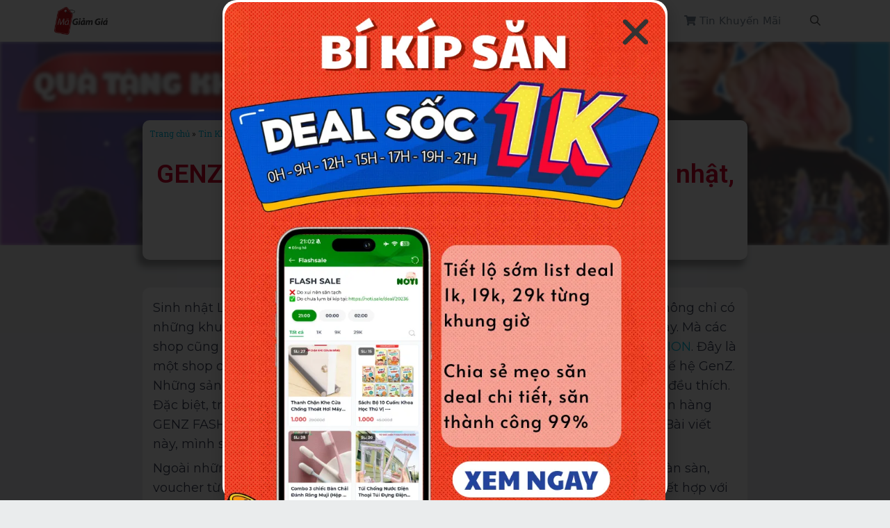

--- FILE ---
content_type: text/html; charset=UTF-8
request_url: https://magiamgia.com/genz-fashion-lazada/
body_size: 30354
content:
<!DOCTYPE html>
<html lang="vi">
<head>
	<meta charset="UTF-8">
	<link rel="profile" href="https://gmpg.org/xfn/11">
	<meta name="google-site-verification" content="_HSoBX5qXSvt8zxnWlHwWAxDxqyV9AKPvjwJAbvOl88" />
	<meta name='impact-site-verification' value='684d79eb-b62e-4f8c-8326-58795e44e0b8'>
	<meta name='robots' content='index, follow, max-image-preview:large, max-snippet:-1, max-video-preview:-1' />

	<!-- This site is optimized with the Yoast SEO plugin v18.8 - https://yoast.com/wordpress/plugins/seo/ -->
	<title>GENZ FASHION Lazada: Siêu Sale mừng sinh nhật, giảm đến 50%</title>
	<link rel="canonical" href="https://magiamgia.com/genz-fashion-lazada/" />
	<meta property="og:locale" content="vi_VN" />
	<meta property="og:type" content="article" />
	<meta property="og:title" content="GENZ FASHION Lazada: Siêu Sale mừng sinh nhật, giảm đến 50%" />
	<meta property="og:description" content="Sinh nhật Lazada tròn 10 tuổi vào 27.3 tới đây có rất nhiều khuyến mãi hấp dẫn. Không chỉ có những khuyến mãi toàn sàn, voucher tích lũy lên tới 1 triệu cao nhất từ trước tới nay. Mà các shop cũng nhân dịp này khuyến mãi rất lớn, trong đó có thời trang trẻ ... Đọc tiếp" />
	<meta property="og:url" content="https://magiamgia.com/genz-fashion-lazada/" />
	<meta property="og:site_name" content="Mã Giảm Giá" />
	<meta property="article:publisher" content="https://www.facebook.com/MaGiamGiaOfficial" />
	<meta property="article:author" content="https://www.facebook.com/MaGiamGiaOfficial" />
	<meta property="article:published_time" content="2022-03-23T10:39:35+00:00" />
	<meta property="article:modified_time" content="2024-09-30T09:57:30+00:00" />
	<meta property="og:image" content="https://magiamgia.com/wp-content/uploads/2022/03/GENZ-FASHION-Lazada-27.3-1.jpg" />
	<meta property="og:image:width" content="1000" />
	<meta property="og:image:height" content="600" />
	<meta property="og:image:type" content="image/jpeg" />
	<meta name="twitter:card" content="summary" />
	<meta name="twitter:creator" content="@magiamgiacom" />
	<meta name="twitter:site" content="@MaGiamGiaCom" />
	<meta name="twitter:label1" content="Được viết bởi" />
	<meta name="twitter:data1" content="Mã Giảm Giá" />
	<meta name="twitter:label2" content="Ước tính thời gian đọc" />
	<meta name="twitter:data2" content="9 phút" />
	<script type="application/ld+json" class="yoast-schema-graph">{"@context":"https://schema.org","@graph":[{"@type":"Organization","@id":"https://magiamgia.com/#organization","name":"Mã Giảm Giá","url":"https://magiamgia.com/","sameAs":["https://www.facebook.com/MaGiamGiaOfficial","https://instagram.com/magiamgia","https://www.linkedin.com/company/ma-giam-gia","https://www.youtube.com/c/MaGiamGiainfo","https://twitter.com/MaGiamGiaCom"],"logo":{"@type":"ImageObject","inLanguage":"vi","@id":"https://magiamgia.com/#/schema/logo/image/","url":"https://epz24x4zq6r.exactdn.com/wp-content/uploads/2015/03/ma-giam-gia-logo-final.png?strip=all&lossy=1&ssl=1","contentUrl":"https://epz24x4zq6r.exactdn.com/wp-content/uploads/2015/03/ma-giam-gia-logo-final.png?strip=all&lossy=1&ssl=1","width":388,"height":200,"caption":"Mã Giảm Giá"},"image":{"@id":"https://magiamgia.com/#/schema/logo/image/"}},{"@type":"WebSite","@id":"https://magiamgia.com/#website","url":"https://magiamgia.com/","name":"Mã Giảm Giá","description":"Chia Sẻ Coupon, Tin Khuyến Mãi Mua Sắm Online","publisher":{"@id":"https://magiamgia.com/#organization"},"potentialAction":[{"@type":"SearchAction","target":{"@type":"EntryPoint","urlTemplate":"https://magiamgia.com/?s={search_term_string}"},"query-input":"required name=search_term_string"}],"inLanguage":"vi"},{"@type":"ImageObject","inLanguage":"vi","@id":"https://magiamgia.com/genz-fashion-lazada/#primaryimage","url":"https://magiamgia.com/wp-content/uploads/2022/03/GENZ-FASHION-Lazada-27.3-1.jpg","contentUrl":"https://magiamgia.com/wp-content/uploads/2022/03/GENZ-FASHION-Lazada-27.3-1.jpg","width":1000,"height":600,"caption":"GENZ FASHION Lazada 27.3"},{"@type":"WebPage","@id":"https://magiamgia.com/genz-fashion-lazada/#webpage","url":"https://magiamgia.com/genz-fashion-lazada/","name":"GENZ FASHION Lazada: Siêu Sale mừng sinh nhật, giảm đến 50%","isPartOf":{"@id":"https://magiamgia.com/#website"},"primaryImageOfPage":{"@id":"https://magiamgia.com/genz-fashion-lazada/#primaryimage"},"datePublished":"2022-03-23T10:39:35+00:00","dateModified":"2024-09-30T09:57:30+00:00","breadcrumb":{"@id":"https://magiamgia.com/genz-fashion-lazada/#breadcrumb"},"inLanguage":"vi","potentialAction":[{"@type":"ReadAction","target":["https://magiamgia.com/genz-fashion-lazada/"]}]},{"@type":"BreadcrumbList","@id":"https://magiamgia.com/genz-fashion-lazada/#breadcrumb","itemListElement":[{"@type":"ListItem","position":1,"name":"Trang chủ","item":"https://magiamgia.com/"},{"@type":"ListItem","position":2,"name":"Tin Khuyến Mãi","item":"https://magiamgia.com/tin-khuyen-mai/"},{"@type":"ListItem","position":3,"name":"GENZ FASHION Lazada: Siêu Sale mừng sinh nhật, giảm đến 50%"}]},{"@type":"Article","@id":"https://magiamgia.com/genz-fashion-lazada/#article","isPartOf":{"@id":"https://magiamgia.com/genz-fashion-lazada/#webpage"},"author":{"@id":"https://magiamgia.com/#/schema/person/1899bac7683cb5e2e13e8ecd8b838239"},"headline":"GENZ FASHION Lazada: Siêu Sale mừng sinh nhật, giảm đến 50%","datePublished":"2022-03-23T10:39:35+00:00","dateModified":"2024-09-30T09:57:30+00:00","mainEntityOfPage":{"@id":"https://magiamgia.com/genz-fashion-lazada/#webpage"},"wordCount":1931,"commentCount":0,"publisher":{"@id":"https://magiamgia.com/#organization"},"image":{"@id":"https://magiamgia.com/genz-fashion-lazada/#primaryimage"},"thumbnailUrl":"https://magiamgia.com/wp-content/uploads/2022/03/GENZ-FASHION-Lazada-27.3-1.jpg","keywords":["khuyến mãi lazada","Sinh nhật Lazada"],"articleSection":["Tin Khuyến Mãi"],"inLanguage":"vi","potentialAction":[{"@type":"CommentAction","name":"Comment","target":["https://magiamgia.com/genz-fashion-lazada/#respond"]}]},{"@type":"Person","@id":"https://magiamgia.com/#/schema/person/1899bac7683cb5e2e13e8ecd8b838239","name":"Mã Giảm Giá","image":{"@type":"ImageObject","inLanguage":"vi","@id":"https://magiamgia.com/#/schema/person/image/","url":"https://secure.gravatar.com/avatar/4e76684ba0b28042404587fa2d160a0c?s=96&d=identicon&r=g","contentUrl":"https://secure.gravatar.com/avatar/4e76684ba0b28042404587fa2d160a0c?s=96&d=identicon&r=g","caption":"Mã Giảm Giá"},"sameAs":["https://www.facebook.com/MaGiamGiaOfficial","https://twitter.com/magiamgiacom"]}]}</script>
	<!-- / Yoast SEO plugin. -->


<link rel='dns-prefetch' href='//use.fontawesome.com' />
<link href='https://fonts.gstatic.com' crossorigin rel='preconnect' />
<link rel="alternate" type="application/rss+xml" title="Dòng thông tin Mã Giảm Giá &raquo;" href="https://magiamgia.com/feed/" />
<link rel="alternate" type="application/rss+xml" title="Dòng phản hồi Mã Giảm Giá &raquo;" href="https://magiamgia.com/comments/feed/" />
<!-- Global site tag (gtag.js) - Google Analytics -->
<script data-rocketlazyloadscript='https://www.googletagmanager.com/gtag/js?id=G-TWTQXJYVLF' async ></script>
<script data-rocketlazyloadscript='[data-uri]' ></script>
<!-- Facebook Pixel Code -->
<script data-rocketlazyloadscript='[data-uri]' ></script>
<noscript><img height="1" width="1" style="display:none"
src="https://www.facebook.com/tr?id=432794491139257&ev=PageView&noscript=1"
/></noscript>
<!-- End Facebook Pixel Code -->
<meta name="verification-awin" content="Awin verification 001" />
<link rel="stylesheet" href="https://use.fontawesome.com/releases/v6.2.1/css/all.css">
<link rel="alternate" type="application/rss+xml" title="Mã Giảm Giá &raquo; GENZ FASHION Lazada: Siêu Sale mừng sinh nhật, giảm đến 50% Dòng phản hồi" href="https://magiamgia.com/genz-fashion-lazada/feed/" />
<link rel='stylesheet' id='bdt-uikit-css' href='https://magiamgia.com/wp-content/plugins/bdthemes-element-pack/assets/css/bdt-uikit.css?ver=3.5.5' media='all' />
<link rel='stylesheet' id='element-pack-site-css' href='https://magiamgia.com/wp-content/plugins/bdthemes-element-pack/assets/css/element-pack-site.css?ver=5.7.4' media='all' />
<style id='wp-emoji-styles-inline-css'>

	img.wp-smiley, img.emoji {
		display: inline !important;
		border: none !important;
		box-shadow: none !important;
		height: 1em !important;
		width: 1em !important;
		margin: 0 0.07em !important;
		vertical-align: -0.1em !important;
		background: none !important;
		padding: 0 !important;
	}
</style>
<link rel='stylesheet' id='wp-block-library-css' href='https://magiamgia.com/wp-includes/css/dist/block-library/style.min.css?ver=6.4.7' media='all' />
<style id='wp-block-library-inline-css'>
.has-text-align-justify{text-align:justify;}
</style>
<link rel='stylesheet' id='mediaelement-css' href='https://magiamgia.com/wp-includes/js/mediaelement/mediaelementplayer-legacy.min.css?ver=4.2.17' media='all' />
<link rel='stylesheet' id='wp-mediaelement-css' href='https://magiamgia.com/wp-includes/js/mediaelement/wp-mediaelement.min.css?ver=6.4.7' media='all' />
<style id='classic-theme-styles-inline-css'>
/*! This file is auto-generated */
.wp-block-button__link{color:#fff;background-color:#32373c;border-radius:9999px;box-shadow:none;text-decoration:none;padding:calc(.667em + 2px) calc(1.333em + 2px);font-size:1.125em}.wp-block-file__button{background:#32373c;color:#fff;text-decoration:none}
</style>
<style id='global-styles-inline-css'>
body{--wp--preset--color--black: #000000;--wp--preset--color--cyan-bluish-gray: #abb8c3;--wp--preset--color--white: #ffffff;--wp--preset--color--pale-pink: #f78da7;--wp--preset--color--vivid-red: #cf2e2e;--wp--preset--color--luminous-vivid-orange: #ff6900;--wp--preset--color--luminous-vivid-amber: #fcb900;--wp--preset--color--light-green-cyan: #7bdcb5;--wp--preset--color--vivid-green-cyan: #00d084;--wp--preset--color--pale-cyan-blue: #8ed1fc;--wp--preset--color--vivid-cyan-blue: #0693e3;--wp--preset--color--vivid-purple: #9b51e0;--wp--preset--gradient--vivid-cyan-blue-to-vivid-purple: linear-gradient(135deg,rgba(6,147,227,1) 0%,rgb(155,81,224) 100%);--wp--preset--gradient--light-green-cyan-to-vivid-green-cyan: linear-gradient(135deg,rgb(122,220,180) 0%,rgb(0,208,130) 100%);--wp--preset--gradient--luminous-vivid-amber-to-luminous-vivid-orange: linear-gradient(135deg,rgba(252,185,0,1) 0%,rgba(255,105,0,1) 100%);--wp--preset--gradient--luminous-vivid-orange-to-vivid-red: linear-gradient(135deg,rgba(255,105,0,1) 0%,rgb(207,46,46) 100%);--wp--preset--gradient--very-light-gray-to-cyan-bluish-gray: linear-gradient(135deg,rgb(238,238,238) 0%,rgb(169,184,195) 100%);--wp--preset--gradient--cool-to-warm-spectrum: linear-gradient(135deg,rgb(74,234,220) 0%,rgb(151,120,209) 20%,rgb(207,42,186) 40%,rgb(238,44,130) 60%,rgb(251,105,98) 80%,rgb(254,248,76) 100%);--wp--preset--gradient--blush-light-purple: linear-gradient(135deg,rgb(255,206,236) 0%,rgb(152,150,240) 100%);--wp--preset--gradient--blush-bordeaux: linear-gradient(135deg,rgb(254,205,165) 0%,rgb(254,45,45) 50%,rgb(107,0,62) 100%);--wp--preset--gradient--luminous-dusk: linear-gradient(135deg,rgb(255,203,112) 0%,rgb(199,81,192) 50%,rgb(65,88,208) 100%);--wp--preset--gradient--pale-ocean: linear-gradient(135deg,rgb(255,245,203) 0%,rgb(182,227,212) 50%,rgb(51,167,181) 100%);--wp--preset--gradient--electric-grass: linear-gradient(135deg,rgb(202,248,128) 0%,rgb(113,206,126) 100%);--wp--preset--gradient--midnight: linear-gradient(135deg,rgb(2,3,129) 0%,rgb(40,116,252) 100%);--wp--preset--font-size--small: 13px;--wp--preset--font-size--medium: 20px;--wp--preset--font-size--large: 36px;--wp--preset--font-size--x-large: 42px;--wp--preset--spacing--20: 0.44rem;--wp--preset--spacing--30: 0.67rem;--wp--preset--spacing--40: 1rem;--wp--preset--spacing--50: 1.5rem;--wp--preset--spacing--60: 2.25rem;--wp--preset--spacing--70: 3.38rem;--wp--preset--spacing--80: 5.06rem;--wp--preset--shadow--natural: 6px 6px 9px rgba(0, 0, 0, 0.2);--wp--preset--shadow--deep: 12px 12px 50px rgba(0, 0, 0, 0.4);--wp--preset--shadow--sharp: 6px 6px 0px rgba(0, 0, 0, 0.2);--wp--preset--shadow--outlined: 6px 6px 0px -3px rgba(255, 255, 255, 1), 6px 6px rgba(0, 0, 0, 1);--wp--preset--shadow--crisp: 6px 6px 0px rgba(0, 0, 0, 1);}:where(.is-layout-flex){gap: 0.5em;}:where(.is-layout-grid){gap: 0.5em;}body .is-layout-flow > .alignleft{float: left;margin-inline-start: 0;margin-inline-end: 2em;}body .is-layout-flow > .alignright{float: right;margin-inline-start: 2em;margin-inline-end: 0;}body .is-layout-flow > .aligncenter{margin-left: auto !important;margin-right: auto !important;}body .is-layout-constrained > .alignleft{float: left;margin-inline-start: 0;margin-inline-end: 2em;}body .is-layout-constrained > .alignright{float: right;margin-inline-start: 2em;margin-inline-end: 0;}body .is-layout-constrained > .aligncenter{margin-left: auto !important;margin-right: auto !important;}body .is-layout-constrained > :where(:not(.alignleft):not(.alignright):not(.alignfull)){max-width: var(--wp--style--global--content-size);margin-left: auto !important;margin-right: auto !important;}body .is-layout-constrained > .alignwide{max-width: var(--wp--style--global--wide-size);}body .is-layout-flex{display: flex;}body .is-layout-flex{flex-wrap: wrap;align-items: center;}body .is-layout-flex > *{margin: 0;}body .is-layout-grid{display: grid;}body .is-layout-grid > *{margin: 0;}:where(.wp-block-columns.is-layout-flex){gap: 2em;}:where(.wp-block-columns.is-layout-grid){gap: 2em;}:where(.wp-block-post-template.is-layout-flex){gap: 1.25em;}:where(.wp-block-post-template.is-layout-grid){gap: 1.25em;}.has-black-color{color: var(--wp--preset--color--black) !important;}.has-cyan-bluish-gray-color{color: var(--wp--preset--color--cyan-bluish-gray) !important;}.has-white-color{color: var(--wp--preset--color--white) !important;}.has-pale-pink-color{color: var(--wp--preset--color--pale-pink) !important;}.has-vivid-red-color{color: var(--wp--preset--color--vivid-red) !important;}.has-luminous-vivid-orange-color{color: var(--wp--preset--color--luminous-vivid-orange) !important;}.has-luminous-vivid-amber-color{color: var(--wp--preset--color--luminous-vivid-amber) !important;}.has-light-green-cyan-color{color: var(--wp--preset--color--light-green-cyan) !important;}.has-vivid-green-cyan-color{color: var(--wp--preset--color--vivid-green-cyan) !important;}.has-pale-cyan-blue-color{color: var(--wp--preset--color--pale-cyan-blue) !important;}.has-vivid-cyan-blue-color{color: var(--wp--preset--color--vivid-cyan-blue) !important;}.has-vivid-purple-color{color: var(--wp--preset--color--vivid-purple) !important;}.has-black-background-color{background-color: var(--wp--preset--color--black) !important;}.has-cyan-bluish-gray-background-color{background-color: var(--wp--preset--color--cyan-bluish-gray) !important;}.has-white-background-color{background-color: var(--wp--preset--color--white) !important;}.has-pale-pink-background-color{background-color: var(--wp--preset--color--pale-pink) !important;}.has-vivid-red-background-color{background-color: var(--wp--preset--color--vivid-red) !important;}.has-luminous-vivid-orange-background-color{background-color: var(--wp--preset--color--luminous-vivid-orange) !important;}.has-luminous-vivid-amber-background-color{background-color: var(--wp--preset--color--luminous-vivid-amber) !important;}.has-light-green-cyan-background-color{background-color: var(--wp--preset--color--light-green-cyan) !important;}.has-vivid-green-cyan-background-color{background-color: var(--wp--preset--color--vivid-green-cyan) !important;}.has-pale-cyan-blue-background-color{background-color: var(--wp--preset--color--pale-cyan-blue) !important;}.has-vivid-cyan-blue-background-color{background-color: var(--wp--preset--color--vivid-cyan-blue) !important;}.has-vivid-purple-background-color{background-color: var(--wp--preset--color--vivid-purple) !important;}.has-black-border-color{border-color: var(--wp--preset--color--black) !important;}.has-cyan-bluish-gray-border-color{border-color: var(--wp--preset--color--cyan-bluish-gray) !important;}.has-white-border-color{border-color: var(--wp--preset--color--white) !important;}.has-pale-pink-border-color{border-color: var(--wp--preset--color--pale-pink) !important;}.has-vivid-red-border-color{border-color: var(--wp--preset--color--vivid-red) !important;}.has-luminous-vivid-orange-border-color{border-color: var(--wp--preset--color--luminous-vivid-orange) !important;}.has-luminous-vivid-amber-border-color{border-color: var(--wp--preset--color--luminous-vivid-amber) !important;}.has-light-green-cyan-border-color{border-color: var(--wp--preset--color--light-green-cyan) !important;}.has-vivid-green-cyan-border-color{border-color: var(--wp--preset--color--vivid-green-cyan) !important;}.has-pale-cyan-blue-border-color{border-color: var(--wp--preset--color--pale-cyan-blue) !important;}.has-vivid-cyan-blue-border-color{border-color: var(--wp--preset--color--vivid-cyan-blue) !important;}.has-vivid-purple-border-color{border-color: var(--wp--preset--color--vivid-purple) !important;}.has-vivid-cyan-blue-to-vivid-purple-gradient-background{background: var(--wp--preset--gradient--vivid-cyan-blue-to-vivid-purple) !important;}.has-light-green-cyan-to-vivid-green-cyan-gradient-background{background: var(--wp--preset--gradient--light-green-cyan-to-vivid-green-cyan) !important;}.has-luminous-vivid-amber-to-luminous-vivid-orange-gradient-background{background: var(--wp--preset--gradient--luminous-vivid-amber-to-luminous-vivid-orange) !important;}.has-luminous-vivid-orange-to-vivid-red-gradient-background{background: var(--wp--preset--gradient--luminous-vivid-orange-to-vivid-red) !important;}.has-very-light-gray-to-cyan-bluish-gray-gradient-background{background: var(--wp--preset--gradient--very-light-gray-to-cyan-bluish-gray) !important;}.has-cool-to-warm-spectrum-gradient-background{background: var(--wp--preset--gradient--cool-to-warm-spectrum) !important;}.has-blush-light-purple-gradient-background{background: var(--wp--preset--gradient--blush-light-purple) !important;}.has-blush-bordeaux-gradient-background{background: var(--wp--preset--gradient--blush-bordeaux) !important;}.has-luminous-dusk-gradient-background{background: var(--wp--preset--gradient--luminous-dusk) !important;}.has-pale-ocean-gradient-background{background: var(--wp--preset--gradient--pale-ocean) !important;}.has-electric-grass-gradient-background{background: var(--wp--preset--gradient--electric-grass) !important;}.has-midnight-gradient-background{background: var(--wp--preset--gradient--midnight) !important;}.has-small-font-size{font-size: var(--wp--preset--font-size--small) !important;}.has-medium-font-size{font-size: var(--wp--preset--font-size--medium) !important;}.has-large-font-size{font-size: var(--wp--preset--font-size--large) !important;}.has-x-large-font-size{font-size: var(--wp--preset--font-size--x-large) !important;}
.wp-block-navigation a:where(:not(.wp-element-button)){color: inherit;}
:where(.wp-block-post-template.is-layout-flex){gap: 1.25em;}:where(.wp-block-post-template.is-layout-grid){gap: 1.25em;}
:where(.wp-block-columns.is-layout-flex){gap: 2em;}:where(.wp-block-columns.is-layout-grid){gap: 2em;}
.wp-block-pullquote{font-size: 1.5em;line-height: 1.6;}
</style>
<link rel='stylesheet' id='OFFERS_vouchers_style-css' href='https://magiamgia.com/wp-content/plugins/polyxgo-offers-coupons/assets/css/style.css?ver=6.4.7' media='all' />
<link rel='stylesheet' id='font-awesome-css' href='https://magiamgia.com/wp-content/plugins/elementor/assets/lib/font-awesome/css/font-awesome.min.css?ver=4.7.0' media='all' />
<link rel='stylesheet' id='OFFERS_vouchers_layouts_css_boostrap-css' href='https://magiamgia.com/wp-content/plugins/polyxgo-offers-coupons/assets/lib/bootstrap/css/bootstrap.min.css?ver=6.4.7' media='all' />
<link rel='stylesheet' id='OFFERS_vouchers_layouts_css_themes-css' href='https://magiamgia.com/wp-content/plugins/polyxgo-offers-coupons/assets/lib/bootstrap/css/bootstrap-theme.min.css?ver=6.4.7' media='all' />
<link rel='stylesheet' id='generate-style-css' href='https://magiamgia.com/wp-content/themes/generatepress/assets/css/all.min.css?ver=3.0.3' media='all' />
<style id='generate-style-inline-css'>
@media (max-width: 768px){.main-navigation .menu-toggle,.main-navigation .mobile-bar-items,.sidebar-nav-mobile:not(#sticky-placeholder){display:block;}.main-navigation ul,.gen-sidebar-nav{display:none;}[class*="nav-float-"] .site-header .inside-header > *{float:none;clear:both;}}
</style>
<link rel='stylesheet' id='generate-font-icons-css' href='https://magiamgia.com/wp-content/themes/generatepress/assets/css/components/font-icons.min.css?ver=3.0.3' media='all' />
<link rel='stylesheet' id='elementor-icons-css' href='https://magiamgia.com/wp-content/plugins/elementor/assets/lib/eicons/css/elementor-icons.min.css?ver=5.13.0' media='all' />
<link rel='stylesheet' id='elementor-frontend-legacy-css' href='https://magiamgia.com/wp-content/plugins/elementor/assets/css/frontend-legacy.min.css?ver=3.5.0' media='all' />
<link rel='stylesheet' id='elementor-frontend-css' href='https://magiamgia.com/wp-content/plugins/elementor/assets/css/frontend.min.css?ver=3.5.0' media='all' />
<style id='elementor-frontend-inline-css'>
.elementor-kit-36099{--e-global-color-primary:#6EC1E4;--e-global-color-secondary:#54595F;--e-global-color-text:#7A7A7A;--e-global-color-accent:#61CE70;--e-global-typography-primary-font-family:"Roboto";--e-global-typography-primary-font-weight:600;--e-global-typography-secondary-font-family:"Roboto Slab";--e-global-typography-secondary-font-weight:400;--e-global-typography-text-font-family:"Roboto";--e-global-typography-text-font-weight:400;--e-global-typography-accent-font-family:"Roboto";--e-global-typography-accent-font-weight:500;}.elementor-section.elementor-section-boxed > .elementor-container{max-width:1140px;}.elementor-widget:not(:last-child){margin-bottom:20px;}{}h1.entry-title{display:var(--page-title-display);}@media(max-width:1024px){.elementor-section.elementor-section-boxed > .elementor-container{max-width:1024px;}}@media(max-width:767px){.elementor-section.elementor-section-boxed > .elementor-container{max-width:767px;}}
.elementor-widget-heading .elementor-heading-title{color:var( --e-global-color-primary );font-family:var( --e-global-typography-primary-font-family ), Sans-serif;font-weight:var( --e-global-typography-primary-font-weight );}.elementor-widget-image .widget-image-caption{color:var( --e-global-color-text );font-family:var( --e-global-typography-text-font-family ), Sans-serif;font-weight:var( --e-global-typography-text-font-weight );}.elementor-widget-text-editor{color:var( --e-global-color-text );font-family:var( --e-global-typography-text-font-family ), Sans-serif;font-weight:var( --e-global-typography-text-font-weight );}.elementor-widget-text-editor.elementor-drop-cap-view-stacked .elementor-drop-cap{background-color:var( --e-global-color-primary );}.elementor-widget-text-editor.elementor-drop-cap-view-framed .elementor-drop-cap, .elementor-widget-text-editor.elementor-drop-cap-view-default .elementor-drop-cap{color:var( --e-global-color-primary );border-color:var( --e-global-color-primary );}.elementor-widget-button .elementor-button{font-family:var( --e-global-typography-accent-font-family ), Sans-serif;font-weight:var( --e-global-typography-accent-font-weight );background-color:var( --e-global-color-accent );}.elementor-widget-divider{--divider-color:var( --e-global-color-secondary );}.elementor-widget-divider .elementor-divider__text{color:var( --e-global-color-secondary );font-family:var( --e-global-typography-secondary-font-family ), Sans-serif;font-weight:var( --e-global-typography-secondary-font-weight );}.elementor-widget-divider.elementor-view-stacked .elementor-icon{background-color:var( --e-global-color-secondary );}.elementor-widget-divider.elementor-view-framed .elementor-icon, .elementor-widget-divider.elementor-view-default .elementor-icon{color:var( --e-global-color-secondary );border-color:var( --e-global-color-secondary );}.elementor-widget-divider.elementor-view-framed .elementor-icon, .elementor-widget-divider.elementor-view-default .elementor-icon svg{fill:var( --e-global-color-secondary );}.elementor-widget-image-box .elementor-image-box-title{color:var( --e-global-color-primary );font-family:var( --e-global-typography-primary-font-family ), Sans-serif;font-weight:var( --e-global-typography-primary-font-weight );}.elementor-widget-image-box .elementor-image-box-description{color:var( --e-global-color-text );font-family:var( --e-global-typography-text-font-family ), Sans-serif;font-weight:var( --e-global-typography-text-font-weight );}.elementor-widget-icon.elementor-view-stacked .elementor-icon{background-color:var( --e-global-color-primary );}.elementor-widget-icon.elementor-view-framed .elementor-icon, .elementor-widget-icon.elementor-view-default .elementor-icon{color:var( --e-global-color-primary );border-color:var( --e-global-color-primary );}.elementor-widget-icon.elementor-view-framed .elementor-icon, .elementor-widget-icon.elementor-view-default .elementor-icon svg{fill:var( --e-global-color-primary );}.elementor-widget-icon-box.elementor-view-stacked .elementor-icon{background-color:var( --e-global-color-primary );}.elementor-widget-icon-box.elementor-view-framed .elementor-icon, .elementor-widget-icon-box.elementor-view-default .elementor-icon{fill:var( --e-global-color-primary );color:var( --e-global-color-primary );border-color:var( --e-global-color-primary );}.elementor-widget-icon-box .elementor-icon-box-title{color:var( --e-global-color-primary );}.elementor-widget-icon-box .elementor-icon-box-title, .elementor-widget-icon-box .elementor-icon-box-title a{font-family:var( --e-global-typography-primary-font-family ), Sans-serif;font-weight:var( --e-global-typography-primary-font-weight );}.elementor-widget-icon-box .elementor-icon-box-description{color:var( --e-global-color-text );font-family:var( --e-global-typography-text-font-family ), Sans-serif;font-weight:var( --e-global-typography-text-font-weight );}.elementor-widget-star-rating .elementor-star-rating__title{color:var( --e-global-color-text );font-family:var( --e-global-typography-text-font-family ), Sans-serif;font-weight:var( --e-global-typography-text-font-weight );}.elementor-widget-image-gallery .gallery-item .gallery-caption{font-family:var( --e-global-typography-accent-font-family ), Sans-serif;font-weight:var( --e-global-typography-accent-font-weight );}.elementor-widget-icon-list .elementor-icon-list-item:not(:last-child):after{border-color:var( --e-global-color-text );}.elementor-widget-icon-list .elementor-icon-list-icon i{color:var( --e-global-color-primary );}.elementor-widget-icon-list .elementor-icon-list-icon svg{fill:var( --e-global-color-primary );}.elementor-widget-icon-list .elementor-icon-list-text{color:var( --e-global-color-secondary );}.elementor-widget-icon-list .elementor-icon-list-item > .elementor-icon-list-text, .elementor-widget-icon-list .elementor-icon-list-item > a{font-family:var( --e-global-typography-text-font-family ), Sans-serif;font-weight:var( --e-global-typography-text-font-weight );}.elementor-widget-counter .elementor-counter-number-wrapper{color:var( --e-global-color-primary );font-family:var( --e-global-typography-primary-font-family ), Sans-serif;font-weight:var( --e-global-typography-primary-font-weight );}.elementor-widget-counter .elementor-counter-title{color:var( --e-global-color-secondary );font-family:var( --e-global-typography-secondary-font-family ), Sans-serif;font-weight:var( --e-global-typography-secondary-font-weight );}.elementor-widget-progress .elementor-progress-wrapper .elementor-progress-bar{background-color:var( --e-global-color-primary );}.elementor-widget-progress .elementor-title{color:var( --e-global-color-primary );font-family:var( --e-global-typography-text-font-family ), Sans-serif;font-weight:var( --e-global-typography-text-font-weight );}.elementor-widget-testimonial .elementor-testimonial-content{color:var( --e-global-color-text );font-family:var( --e-global-typography-text-font-family ), Sans-serif;font-weight:var( --e-global-typography-text-font-weight );}.elementor-widget-testimonial .elementor-testimonial-name{color:var( --e-global-color-primary );font-family:var( --e-global-typography-primary-font-family ), Sans-serif;font-weight:var( --e-global-typography-primary-font-weight );}.elementor-widget-testimonial .elementor-testimonial-job{color:var( --e-global-color-secondary );font-family:var( --e-global-typography-secondary-font-family ), Sans-serif;font-weight:var( --e-global-typography-secondary-font-weight );}.elementor-widget-tabs .elementor-tab-title, .elementor-widget-tabs .elementor-tab-title a{color:var( --e-global-color-primary );}.elementor-widget-tabs .elementor-tab-title.elementor-active,
					 .elementor-widget-tabs .elementor-tab-title.elementor-active a{color:var( --e-global-color-accent );}.elementor-widget-tabs .elementor-tab-title{font-family:var( --e-global-typography-primary-font-family ), Sans-serif;font-weight:var( --e-global-typography-primary-font-weight );}.elementor-widget-tabs .elementor-tab-content{color:var( --e-global-color-text );font-family:var( --e-global-typography-text-font-family ), Sans-serif;font-weight:var( --e-global-typography-text-font-weight );}.elementor-widget-accordion .elementor-accordion-icon, .elementor-widget-accordion .elementor-accordion-title{color:var( --e-global-color-primary );}.elementor-widget-accordion .elementor-accordion-icon svg{fill:var( --e-global-color-primary );}.elementor-widget-accordion .elementor-active .elementor-accordion-icon, .elementor-widget-accordion .elementor-active .elementor-accordion-title{color:var( --e-global-color-accent );}.elementor-widget-accordion .elementor-active .elementor-accordion-icon svg{fill:var( --e-global-color-accent );}.elementor-widget-accordion .elementor-accordion-title{font-family:var( --e-global-typography-primary-font-family ), Sans-serif;font-weight:var( --e-global-typography-primary-font-weight );}.elementor-widget-accordion .elementor-tab-content{color:var( --e-global-color-text );font-family:var( --e-global-typography-text-font-family ), Sans-serif;font-weight:var( --e-global-typography-text-font-weight );}.elementor-widget-toggle .elementor-toggle-title, .elementor-widget-toggle .elementor-toggle-icon{color:var( --e-global-color-primary );}.elementor-widget-toggle .elementor-toggle-icon svg{fill:var( --e-global-color-primary );}.elementor-widget-toggle .elementor-tab-title.elementor-active a, .elementor-widget-toggle .elementor-tab-title.elementor-active .elementor-toggle-icon{color:var( --e-global-color-accent );}.elementor-widget-toggle .elementor-toggle-title{font-family:var( --e-global-typography-primary-font-family ), Sans-serif;font-weight:var( --e-global-typography-primary-font-weight );}.elementor-widget-toggle .elementor-tab-content{color:var( --e-global-color-text );font-family:var( --e-global-typography-text-font-family ), Sans-serif;font-weight:var( --e-global-typography-text-font-weight );}.elementor-widget-alert .elementor-alert-title{font-family:var( --e-global-typography-primary-font-family ), Sans-serif;font-weight:var( --e-global-typography-primary-font-weight );}.elementor-widget-alert .elementor-alert-description{font-family:var( --e-global-typography-text-font-family ), Sans-serif;font-weight:var( --e-global-typography-text-font-weight );}.elementor-widget-text-path{font-family:var( --e-global-typography-text-font-family ), Sans-serif;font-weight:var( --e-global-typography-text-font-weight );}.elementor-widget-theme-site-logo .widget-image-caption{color:var( --e-global-color-text );font-family:var( --e-global-typography-text-font-family ), Sans-serif;font-weight:var( --e-global-typography-text-font-weight );}.elementor-widget-theme-site-title .elementor-heading-title{color:var( --e-global-color-primary );font-family:var( --e-global-typography-primary-font-family ), Sans-serif;font-weight:var( --e-global-typography-primary-font-weight );}.elementor-widget-theme-page-title .elementor-heading-title{color:var( --e-global-color-primary );font-family:var( --e-global-typography-primary-font-family ), Sans-serif;font-weight:var( --e-global-typography-primary-font-weight );}.elementor-widget-theme-post-title .elementor-heading-title{color:var( --e-global-color-primary );font-family:var( --e-global-typography-primary-font-family ), Sans-serif;font-weight:var( --e-global-typography-primary-font-weight );}.elementor-widget-theme-post-excerpt .elementor-widget-container{color:var( --e-global-color-text );font-family:var( --e-global-typography-text-font-family ), Sans-serif;font-weight:var( --e-global-typography-text-font-weight );}.elementor-widget-theme-post-content{color:var( --e-global-color-text );font-family:var( --e-global-typography-text-font-family ), Sans-serif;font-weight:var( --e-global-typography-text-font-weight );}.elementor-widget-theme-post-featured-image .widget-image-caption{color:var( --e-global-color-text );font-family:var( --e-global-typography-text-font-family ), Sans-serif;font-weight:var( --e-global-typography-text-font-weight );}.elementor-widget-theme-archive-title .elementor-heading-title{color:var( --e-global-color-primary );font-family:var( --e-global-typography-primary-font-family ), Sans-serif;font-weight:var( --e-global-typography-primary-font-weight );}.elementor-widget-archive-posts .elementor-post__title, .elementor-widget-archive-posts .elementor-post__title a{color:var( --e-global-color-secondary );font-family:var( --e-global-typography-primary-font-family ), Sans-serif;font-weight:var( --e-global-typography-primary-font-weight );}.elementor-widget-archive-posts .elementor-post__meta-data{font-family:var( --e-global-typography-secondary-font-family ), Sans-serif;font-weight:var( --e-global-typography-secondary-font-weight );}.elementor-widget-archive-posts .elementor-post__excerpt p{font-family:var( --e-global-typography-text-font-family ), Sans-serif;font-weight:var( --e-global-typography-text-font-weight );}.elementor-widget-archive-posts .elementor-post__read-more{color:var( --e-global-color-accent );font-family:var( --e-global-typography-accent-font-family ), Sans-serif;font-weight:var( --e-global-typography-accent-font-weight );}.elementor-widget-archive-posts .elementor-post__card .elementor-post__badge{background-color:var( --e-global-color-accent );font-family:var( --e-global-typography-accent-font-family ), Sans-serif;font-weight:var( --e-global-typography-accent-font-weight );}.elementor-widget-archive-posts .elementor-pagination{font-family:var( --e-global-typography-secondary-font-family ), Sans-serif;font-weight:var( --e-global-typography-secondary-font-weight );}.elementor-widget-archive-posts .elementor-button{font-family:var( --e-global-typography-accent-font-family ), Sans-serif;font-weight:var( --e-global-typography-accent-font-weight );background-color:var( --e-global-color-accent );}.elementor-widget-archive-posts .e-load-more-message{font-family:var( --e-global-typography-secondary-font-family ), Sans-serif;font-weight:var( --e-global-typography-secondary-font-weight );}.elementor-widget-archive-posts .elementor-posts-nothing-found{color:var( --e-global-color-text );font-family:var( --e-global-typography-text-font-family ), Sans-serif;font-weight:var( --e-global-typography-text-font-weight );}.elementor-widget-posts .elementor-post__title, .elementor-widget-posts .elementor-post__title a{color:var( --e-global-color-secondary );font-family:var( --e-global-typography-primary-font-family ), Sans-serif;font-weight:var( --e-global-typography-primary-font-weight );}.elementor-widget-posts .elementor-post__meta-data{font-family:var( --e-global-typography-secondary-font-family ), Sans-serif;font-weight:var( --e-global-typography-secondary-font-weight );}.elementor-widget-posts .elementor-post__excerpt p{font-family:var( --e-global-typography-text-font-family ), Sans-serif;font-weight:var( --e-global-typography-text-font-weight );}.elementor-widget-posts .elementor-post__read-more{color:var( --e-global-color-accent );font-family:var( --e-global-typography-accent-font-family ), Sans-serif;font-weight:var( --e-global-typography-accent-font-weight );}.elementor-widget-posts .elementor-post__card .elementor-post__badge{background-color:var( --e-global-color-accent );font-family:var( --e-global-typography-accent-font-family ), Sans-serif;font-weight:var( --e-global-typography-accent-font-weight );}.elementor-widget-posts .elementor-pagination{font-family:var( --e-global-typography-secondary-font-family ), Sans-serif;font-weight:var( --e-global-typography-secondary-font-weight );}.elementor-widget-posts .elementor-button{font-family:var( --e-global-typography-accent-font-family ), Sans-serif;font-weight:var( --e-global-typography-accent-font-weight );background-color:var( --e-global-color-accent );}.elementor-widget-posts .e-load-more-message{font-family:var( --e-global-typography-secondary-font-family ), Sans-serif;font-weight:var( --e-global-typography-secondary-font-weight );}.elementor-widget-portfolio a .elementor-portfolio-item__overlay{background-color:var( --e-global-color-accent );}.elementor-widget-portfolio .elementor-portfolio-item__title{font-family:var( --e-global-typography-primary-font-family ), Sans-serif;font-weight:var( --e-global-typography-primary-font-weight );}.elementor-widget-portfolio .elementor-portfolio__filter{color:var( --e-global-color-text );font-family:var( --e-global-typography-primary-font-family ), Sans-serif;font-weight:var( --e-global-typography-primary-font-weight );}.elementor-widget-portfolio .elementor-portfolio__filter.elementor-active{color:var( --e-global-color-primary );}.elementor-widget-gallery .elementor-gallery-item__title{font-family:var( --e-global-typography-primary-font-family ), Sans-serif;font-weight:var( --e-global-typography-primary-font-weight );}.elementor-widget-gallery .elementor-gallery-item__description{font-family:var( --e-global-typography-text-font-family ), Sans-serif;font-weight:var( --e-global-typography-text-font-weight );}.elementor-widget-gallery{--galleries-title-color-normal:var( --e-global-color-primary );--galleries-title-color-hover:var( --e-global-color-secondary );--galleries-pointer-bg-color-hover:var( --e-global-color-accent );--gallery-title-color-active:var( --e-global-color-secondary );--galleries-pointer-bg-color-active:var( --e-global-color-accent );}.elementor-widget-gallery .elementor-gallery-title{font-family:var( --e-global-typography-primary-font-family ), Sans-serif;font-weight:var( --e-global-typography-primary-font-weight );}.elementor-widget-form .elementor-field-group > label, .elementor-widget-form .elementor-field-subgroup label{color:var( --e-global-color-text );}.elementor-widget-form .elementor-field-group > label{font-family:var( --e-global-typography-text-font-family ), Sans-serif;font-weight:var( --e-global-typography-text-font-weight );}.elementor-widget-form .elementor-field-type-html{color:var( --e-global-color-text );font-family:var( --e-global-typography-text-font-family ), Sans-serif;font-weight:var( --e-global-typography-text-font-weight );}.elementor-widget-form .elementor-field-group .elementor-field{color:var( --e-global-color-text );}.elementor-widget-form .elementor-field-group .elementor-field, .elementor-widget-form .elementor-field-subgroup label{font-family:var( --e-global-typography-text-font-family ), Sans-serif;font-weight:var( --e-global-typography-text-font-weight );}.elementor-widget-form .elementor-button{font-family:var( --e-global-typography-accent-font-family ), Sans-serif;font-weight:var( --e-global-typography-accent-font-weight );}.elementor-widget-form .e-form__buttons__wrapper__button-next{background-color:var( --e-global-color-accent );}.elementor-widget-form .elementor-button[type="submit"]{background-color:var( --e-global-color-accent );}.elementor-widget-form .e-form__buttons__wrapper__button-previous{background-color:var( --e-global-color-accent );}.elementor-widget-form .elementor-message{font-family:var( --e-global-typography-text-font-family ), Sans-serif;font-weight:var( --e-global-typography-text-font-weight );}.elementor-widget-form .e-form__indicators__indicator, .elementor-widget-form .e-form__indicators__indicator__label{font-family:var( --e-global-typography-accent-font-family ), Sans-serif;font-weight:var( --e-global-typography-accent-font-weight );}.elementor-widget-form{--e-form-steps-indicator-inactive-primary-color:var( --e-global-color-text );--e-form-steps-indicator-active-primary-color:var( --e-global-color-accent );--e-form-steps-indicator-completed-primary-color:var( --e-global-color-accent );--e-form-steps-indicator-progress-color:var( --e-global-color-accent );--e-form-steps-indicator-progress-background-color:var( --e-global-color-text );--e-form-steps-indicator-progress-meter-color:var( --e-global-color-text );}.elementor-widget-form .e-form__indicators__indicator__progress__meter{font-family:var( --e-global-typography-accent-font-family ), Sans-serif;font-weight:var( --e-global-typography-accent-font-weight );}.elementor-widget-login .elementor-field-group > a{color:var( --e-global-color-text );}.elementor-widget-login .elementor-field-group > a:hover{color:var( --e-global-color-accent );}.elementor-widget-login .elementor-form-fields-wrapper label{color:var( --e-global-color-text );font-family:var( --e-global-typography-text-font-family ), Sans-serif;font-weight:var( --e-global-typography-text-font-weight );}.elementor-widget-login .elementor-field-group .elementor-field{color:var( --e-global-color-text );}.elementor-widget-login .elementor-field-group .elementor-field, .elementor-widget-login .elementor-field-subgroup label{font-family:var( --e-global-typography-text-font-family ), Sans-serif;font-weight:var( --e-global-typography-text-font-weight );}.elementor-widget-login .elementor-button{font-family:var( --e-global-typography-accent-font-family ), Sans-serif;font-weight:var( --e-global-typography-accent-font-weight );background-color:var( --e-global-color-accent );}.elementor-widget-login .elementor-widget-container .elementor-login__logged-in-message{color:var( --e-global-color-text );font-family:var( --e-global-typography-text-font-family ), Sans-serif;font-weight:var( --e-global-typography-text-font-weight );}.elementor-widget-slides .elementor-slide-heading{font-family:var( --e-global-typography-primary-font-family ), Sans-serif;font-weight:var( --e-global-typography-primary-font-weight );}.elementor-widget-slides .elementor-slide-description{font-family:var( --e-global-typography-secondary-font-family ), Sans-serif;font-weight:var( --e-global-typography-secondary-font-weight );}.elementor-widget-slides .elementor-slide-button{font-family:var( --e-global-typography-accent-font-family ), Sans-serif;font-weight:var( --e-global-typography-accent-font-weight );}.elementor-widget-nav-menu .elementor-nav-menu .elementor-item{font-family:var( --e-global-typography-primary-font-family ), Sans-serif;font-weight:var( --e-global-typography-primary-font-weight );}.elementor-widget-nav-menu .elementor-nav-menu--main .elementor-item{color:var( --e-global-color-text );fill:var( --e-global-color-text );}.elementor-widget-nav-menu .elementor-nav-menu--main .elementor-item:hover,
					.elementor-widget-nav-menu .elementor-nav-menu--main .elementor-item.elementor-item-active,
					.elementor-widget-nav-menu .elementor-nav-menu--main .elementor-item.highlighted,
					.elementor-widget-nav-menu .elementor-nav-menu--main .elementor-item:focus{color:var( --e-global-color-accent );fill:var( --e-global-color-accent );}.elementor-widget-nav-menu .elementor-nav-menu--main:not(.e--pointer-framed) .elementor-item:before,
					.elementor-widget-nav-menu .elementor-nav-menu--main:not(.e--pointer-framed) .elementor-item:after{background-color:var( --e-global-color-accent );}.elementor-widget-nav-menu .e--pointer-framed .elementor-item:before,
					.elementor-widget-nav-menu .e--pointer-framed .elementor-item:after{border-color:var( --e-global-color-accent );}.elementor-widget-nav-menu{--e-nav-menu-divider-color:var( --e-global-color-text );}.elementor-widget-nav-menu .elementor-nav-menu--dropdown .elementor-item, .elementor-widget-nav-menu .elementor-nav-menu--dropdown  .elementor-sub-item{font-family:var( --e-global-typography-accent-font-family ), Sans-serif;font-weight:var( --e-global-typography-accent-font-weight );}.elementor-widget-animated-headline .elementor-headline-dynamic-wrapper path{stroke:var( --e-global-color-accent );}.elementor-widget-animated-headline .elementor-headline-plain-text{color:var( --e-global-color-secondary );}.elementor-widget-animated-headline .elementor-headline{font-family:var( --e-global-typography-primary-font-family ), Sans-serif;font-weight:var( --e-global-typography-primary-font-weight );}.elementor-widget-animated-headline{--dynamic-text-color:var( --e-global-color-secondary );}.elementor-widget-animated-headline .elementor-headline-dynamic-text{font-family:var( --e-global-typography-primary-font-family ), Sans-serif;font-weight:var( --e-global-typography-primary-font-weight );}.elementor-widget-hotspot .widget-image-caption{font-family:var( --e-global-typography-text-font-family ), Sans-serif;font-weight:var( --e-global-typography-text-font-weight );}.elementor-widget-hotspot{--hotspot-color:var( --e-global-color-primary );--hotspot-box-color:var( --e-global-color-secondary );--tooltip-color:var( --e-global-color-secondary );}.elementor-widget-hotspot .e-hotspot__label{font-family:var( --e-global-typography-primary-font-family ), Sans-serif;font-weight:var( --e-global-typography-primary-font-weight );}.elementor-widget-hotspot .e-hotspot__tooltip{font-family:var( --e-global-typography-secondary-font-family ), Sans-serif;font-weight:var( --e-global-typography-secondary-font-weight );}.elementor-widget-price-list .elementor-price-list-header{color:var( --e-global-color-primary );font-family:var( --e-global-typography-primary-font-family ), Sans-serif;font-weight:var( --e-global-typography-primary-font-weight );}.elementor-widget-price-list .elementor-price-list-price{color:var( --e-global-color-primary );font-family:var( --e-global-typography-primary-font-family ), Sans-serif;font-weight:var( --e-global-typography-primary-font-weight );}.elementor-widget-price-list .elementor-price-list-description{color:var( --e-global-color-text );font-family:var( --e-global-typography-text-font-family ), Sans-serif;font-weight:var( --e-global-typography-text-font-weight );}.elementor-widget-price-list .elementor-price-list-separator{border-bottom-color:var( --e-global-color-secondary );}.elementor-widget-price-table{--e-price-table-header-background-color:var( --e-global-color-secondary );}.elementor-widget-price-table .elementor-price-table__heading{font-family:var( --e-global-typography-primary-font-family ), Sans-serif;font-weight:var( --e-global-typography-primary-font-weight );}.elementor-widget-price-table .elementor-price-table__subheading{font-family:var( --e-global-typography-secondary-font-family ), Sans-serif;font-weight:var( --e-global-typography-secondary-font-weight );}.elementor-widget-price-table .elementor-price-table .elementor-price-table__price{font-family:var( --e-global-typography-primary-font-family ), Sans-serif;font-weight:var( --e-global-typography-primary-font-weight );}.elementor-widget-price-table .elementor-price-table__original-price{color:var( --e-global-color-secondary );font-family:var( --e-global-typography-primary-font-family ), Sans-serif;font-weight:var( --e-global-typography-primary-font-weight );}.elementor-widget-price-table .elementor-price-table__period{color:var( --e-global-color-secondary );font-family:var( --e-global-typography-secondary-font-family ), Sans-serif;font-weight:var( --e-global-typography-secondary-font-weight );}.elementor-widget-price-table .elementor-price-table__features-list{--e-price-table-features-list-color:var( --e-global-color-text );}.elementor-widget-price-table .elementor-price-table__features-list li{font-family:var( --e-global-typography-text-font-family ), Sans-serif;font-weight:var( --e-global-typography-text-font-weight );}.elementor-widget-price-table .elementor-price-table__features-list li:before{border-top-color:var( --e-global-color-text );}.elementor-widget-price-table .elementor-price-table__button{font-family:var( --e-global-typography-accent-font-family ), Sans-serif;font-weight:var( --e-global-typography-accent-font-weight );background-color:var( --e-global-color-accent );}.elementor-widget-price-table .elementor-price-table__additional_info{color:var( --e-global-color-text );font-family:var( --e-global-typography-text-font-family ), Sans-serif;font-weight:var( --e-global-typography-text-font-weight );}.elementor-widget-price-table .elementor-price-table__ribbon-inner{background-color:var( --e-global-color-accent );font-family:var( --e-global-typography-accent-font-family ), Sans-serif;font-weight:var( --e-global-typography-accent-font-weight );}.elementor-widget-flip-box .elementor-flip-box__front .elementor-flip-box__layer__title{font-family:var( --e-global-typography-primary-font-family ), Sans-serif;font-weight:var( --e-global-typography-primary-font-weight );}.elementor-widget-flip-box .elementor-flip-box__front .elementor-flip-box__layer__description{font-family:var( --e-global-typography-text-font-family ), Sans-serif;font-weight:var( --e-global-typography-text-font-weight );}.elementor-widget-flip-box .elementor-flip-box__back .elementor-flip-box__layer__title{font-family:var( --e-global-typography-primary-font-family ), Sans-serif;font-weight:var( --e-global-typography-primary-font-weight );}.elementor-widget-flip-box .elementor-flip-box__back .elementor-flip-box__layer__description{font-family:var( --e-global-typography-text-font-family ), Sans-serif;font-weight:var( --e-global-typography-text-font-weight );}.elementor-widget-flip-box .elementor-flip-box__button{font-family:var( --e-global-typography-accent-font-family ), Sans-serif;font-weight:var( --e-global-typography-accent-font-weight );}.elementor-widget-call-to-action .elementor-cta__title{font-family:var( --e-global-typography-primary-font-family ), Sans-serif;font-weight:var( --e-global-typography-primary-font-weight );}.elementor-widget-call-to-action .elementor-cta__description{font-family:var( --e-global-typography-text-font-family ), Sans-serif;font-weight:var( --e-global-typography-text-font-weight );}.elementor-widget-call-to-action .elementor-cta__button{font-family:var( --e-global-typography-accent-font-family ), Sans-serif;font-weight:var( --e-global-typography-accent-font-weight );}.elementor-widget-call-to-action .elementor-ribbon-inner{background-color:var( --e-global-color-accent );font-family:var( --e-global-typography-accent-font-family ), Sans-serif;font-weight:var( --e-global-typography-accent-font-weight );}.elementor-widget-media-carousel .elementor-carousel-image-overlay{font-family:var( --e-global-typography-accent-font-family ), Sans-serif;font-weight:var( --e-global-typography-accent-font-weight );}.elementor-widget-testimonial-carousel .elementor-testimonial__text{color:var( --e-global-color-text );font-family:var( --e-global-typography-text-font-family ), Sans-serif;font-weight:var( --e-global-typography-text-font-weight );}.elementor-widget-testimonial-carousel .elementor-testimonial__name{color:var( --e-global-color-text );font-family:var( --e-global-typography-primary-font-family ), Sans-serif;font-weight:var( --e-global-typography-primary-font-weight );}.elementor-widget-testimonial-carousel .elementor-testimonial__title{color:var( --e-global-color-primary );font-family:var( --e-global-typography-secondary-font-family ), Sans-serif;font-weight:var( --e-global-typography-secondary-font-weight );}.elementor-widget-reviews .elementor-testimonial__header, .elementor-widget-reviews .elementor-testimonial__name{font-family:var( --e-global-typography-primary-font-family ), Sans-serif;font-weight:var( --e-global-typography-primary-font-weight );}.elementor-widget-reviews .elementor-testimonial__text{font-family:var( --e-global-typography-text-font-family ), Sans-serif;font-weight:var( --e-global-typography-text-font-weight );}.elementor-widget-table-of-contents{--header-color:var( --e-global-color-secondary );--item-text-color:var( --e-global-color-text );--item-text-hover-color:var( --e-global-color-accent );--marker-color:var( --e-global-color-text );}.elementor-widget-table-of-contents .elementor-toc__header, .elementor-widget-table-of-contents .elementor-toc__header-title{font-family:var( --e-global-typography-primary-font-family ), Sans-serif;font-weight:var( --e-global-typography-primary-font-weight );}.elementor-widget-table-of-contents .elementor-toc__list-item{font-family:var( --e-global-typography-text-font-family ), Sans-serif;font-weight:var( --e-global-typography-text-font-weight );}.elementor-widget-countdown .elementor-countdown-item{background-color:var( --e-global-color-primary );}.elementor-widget-countdown .elementor-countdown-digits{font-family:var( --e-global-typography-text-font-family ), Sans-serif;font-weight:var( --e-global-typography-text-font-weight );}.elementor-widget-countdown .elementor-countdown-label{font-family:var( --e-global-typography-secondary-font-family ), Sans-serif;font-weight:var( --e-global-typography-secondary-font-weight );}.elementor-widget-countdown .elementor-countdown-expire--message{color:var( --e-global-color-text );font-family:var( --e-global-typography-text-font-family ), Sans-serif;font-weight:var( --e-global-typography-text-font-weight );}.elementor-widget-search-form input[type="search"].elementor-search-form__input{font-family:var( --e-global-typography-text-font-family ), Sans-serif;font-weight:var( --e-global-typography-text-font-weight );}.elementor-widget-search-form .elementor-search-form__input,
					.elementor-widget-search-form .elementor-search-form__icon,
					.elementor-widget-search-form .elementor-lightbox .dialog-lightbox-close-button,
					.elementor-widget-search-form .elementor-lightbox .dialog-lightbox-close-button:hover,
					.elementor-widget-search-form.elementor-search-form--skin-full_screen input[type="search"].elementor-search-form__input{color:var( --e-global-color-text );fill:var( --e-global-color-text );}.elementor-widget-search-form .elementor-search-form__submit{font-family:var( --e-global-typography-text-font-family ), Sans-serif;font-weight:var( --e-global-typography-text-font-weight );background-color:var( --e-global-color-secondary );}.elementor-widget-author-box .elementor-author-box__name{color:var( --e-global-color-secondary );font-family:var( --e-global-typography-primary-font-family ), Sans-serif;font-weight:var( --e-global-typography-primary-font-weight );}.elementor-widget-author-box .elementor-author-box__bio{color:var( --e-global-color-text );font-family:var( --e-global-typography-text-font-family ), Sans-serif;font-weight:var( --e-global-typography-text-font-weight );}.elementor-widget-author-box .elementor-author-box__button{color:var( --e-global-color-secondary );border-color:var( --e-global-color-secondary );font-family:var( --e-global-typography-accent-font-family ), Sans-serif;font-weight:var( --e-global-typography-accent-font-weight );}.elementor-widget-author-box .elementor-author-box__button:hover{border-color:var( --e-global-color-secondary );color:var( --e-global-color-secondary );}.elementor-widget-post-navigation span.post-navigation__prev--label{color:var( --e-global-color-text );}.elementor-widget-post-navigation span.post-navigation__next--label{color:var( --e-global-color-text );}.elementor-widget-post-navigation span.post-navigation__prev--label, .elementor-widget-post-navigation span.post-navigation__next--label{font-family:var( --e-global-typography-secondary-font-family ), Sans-serif;font-weight:var( --e-global-typography-secondary-font-weight );}.elementor-widget-post-navigation span.post-navigation__prev--title, .elementor-widget-post-navigation span.post-navigation__next--title{color:var( --e-global-color-secondary );font-family:var( --e-global-typography-secondary-font-family ), Sans-serif;font-weight:var( --e-global-typography-secondary-font-weight );}.elementor-widget-post-info .elementor-icon-list-item:not(:last-child):after{border-color:var( --e-global-color-text );}.elementor-widget-post-info .elementor-icon-list-icon i{color:var( --e-global-color-primary );}.elementor-widget-post-info .elementor-icon-list-icon svg{fill:var( --e-global-color-primary );}.elementor-widget-post-info .elementor-icon-list-text, .elementor-widget-post-info .elementor-icon-list-text a{color:var( --e-global-color-secondary );}.elementor-widget-post-info .elementor-icon-list-item{font-family:var( --e-global-typography-text-font-family ), Sans-serif;font-weight:var( --e-global-typography-text-font-weight );}.elementor-widget-sitemap .elementor-sitemap-title{color:var( --e-global-color-primary );font-family:var( --e-global-typography-primary-font-family ), Sans-serif;font-weight:var( --e-global-typography-primary-font-weight );}.elementor-widget-sitemap .elementor-sitemap-item, .elementor-widget-sitemap span.elementor-sitemap-list, .elementor-widget-sitemap .elementor-sitemap-item a{color:var( --e-global-color-text );font-family:var( --e-global-typography-text-font-family ), Sans-serif;font-weight:var( --e-global-typography-text-font-weight );}.elementor-widget-sitemap .elementor-sitemap-item{color:var( --e-global-color-text );}.elementor-widget-breadcrumbs{font-family:var( --e-global-typography-secondary-font-family ), Sans-serif;font-weight:var( --e-global-typography-secondary-font-weight );}.elementor-widget-blockquote .elementor-blockquote__content{color:var( --e-global-color-text );}.elementor-widget-blockquote .elementor-blockquote__author{color:var( --e-global-color-secondary );}.elementor-widget-lottie{--caption-color:var( --e-global-color-text );}.elementor-widget-lottie .e-lottie__caption{font-family:var( --e-global-typography-text-font-family ), Sans-serif;font-weight:var( --e-global-typography-text-font-weight );}.elementor-widget-video-playlist .e-tabs-header .e-tabs-title{color:var( --e-global-color-text );}.elementor-widget-video-playlist .e-tabs-header .e-tabs-videos-count{color:var( --e-global-color-text );}.elementor-widget-video-playlist .e-tabs-header .e-tabs-header-right-side i{color:var( --e-global-color-text );}.elementor-widget-video-playlist .e-tabs-header .e-tabs-header-right-side svg{fill:var( --e-global-color-text );}.elementor-widget-video-playlist .e-tab-title .e-tab-title-text{color:var( --e-global-color-text );font-family:var( --e-global-typography-text-font-family ), Sans-serif;font-weight:var( --e-global-typography-text-font-weight );}.elementor-widget-video-playlist .e-tab-title .e-tab-title-text a{color:var( --e-global-color-text );}.elementor-widget-video-playlist .e-tab-title .e-tab-duration{color:var( --e-global-color-text );}.elementor-widget-video-playlist .e-tabs-items-wrapper .e-tab-title:where( .e-active, :hover ) .e-tab-title-text{color:var( --e-global-color-text );font-family:var( --e-global-typography-text-font-family ), Sans-serif;font-weight:var( --e-global-typography-text-font-weight );}.elementor-widget-video-playlist .e-tabs-items-wrapper .e-tab-title:where( .e-active, :hover ) .e-tab-title-text a{color:var( --e-global-color-text );}.elementor-widget-video-playlist .e-tabs-items-wrapper .e-tab-title:where( .e-active, :hover ) .e-tab-duration{color:var( --e-global-color-text );}.elementor-widget-video-playlist .e-tabs-items-wrapper .e-section-title{color:var( --e-global-color-text );}.elementor-widget-video-playlist .e-tabs-inner-tabs .e-inner-tabs-wrapper .e-inner-tab-title a{font-family:var( --e-global-typography-text-font-family ), Sans-serif;font-weight:var( --e-global-typography-text-font-weight );}.elementor-widget-video-playlist .e-tabs-inner-tabs .e-inner-tabs-content-wrapper .e-inner-tab-content .e-inner-tab-text{font-family:var( --e-global-typography-text-font-family ), Sans-serif;font-weight:var( --e-global-typography-text-font-weight );}.elementor-widget-video-playlist .e-tabs-inner-tabs .e-inner-tabs-content-wrapper .e-inner-tab-content button{color:var( --e-global-color-text );font-family:var( --e-global-typography-accent-font-family ), Sans-serif;font-weight:var( --e-global-typography-accent-font-weight );}.elementor-widget-video-playlist .e-tabs-inner-tabs .e-inner-tabs-content-wrapper .e-inner-tab-content button:hover{color:var( --e-global-color-text );}.elementor-widget-paypal-button .elementor-button{font-family:var( --e-global-typography-accent-font-family ), Sans-serif;font-weight:var( --e-global-typography-accent-font-weight );background-color:var( --e-global-color-accent );}.elementor-widget-paypal-button .elementor-message{font-family:var( --e-global-typography-text-font-family ), Sans-serif;font-weight:var( --e-global-typography-text-font-weight );}.elementor-widget-progress-tracker .current-progress-percentage{font-family:var( --e-global-typography-text-font-family ), Sans-serif;font-weight:var( --e-global-typography-text-font-weight );}
.elementor-108209 .elementor-element.elementor-element-7597877 img{border-radius:21px 21px 21px 21px;}.elementor-108209 .elementor-element.elementor-element-7597877 > .elementor-widget-container{margin:-7px -7px -7px -7px;padding:0px 0px 0px 0px;}#elementor-popup-modal-108209 .dialog-message{width:640px;height:auto;}#elementor-popup-modal-108209{justify-content:center;align-items:center;pointer-events:all;background-color:rgba(0,0,0,.8);}#elementor-popup-modal-108209 .dialog-close-button{display:flex;font-size:52px;}#elementor-popup-modal-108209 .dialog-widget-content{border-radius:20px 20px 20px 20px;box-shadow:2px 8px 23px 3px rgba(0,0,0,0.2);}.elementor-widget .tippy-tooltip .tippy-content{text-align:center;}
.elementor-36613 .elementor-element.elementor-element-359e9344:not(.elementor-motion-effects-element-type-background), .elementor-36613 .elementor-element.elementor-element-359e9344 > .elementor-motion-effects-container > .elementor-motion-effects-layer{background-color:#001c38;}.elementor-36613 .elementor-element.elementor-element-359e9344{transition:background 0.3s, border 0.3s, border-radius 0.3s, box-shadow 0.3s;padding:040px 0px 50px 0px;}.elementor-36613 .elementor-element.elementor-element-359e9344 > .elementor-background-overlay{transition:background 0.3s, border-radius 0.3s, opacity 0.3s;}.elementor-36613 .elementor-element.elementor-element-346d6fd1 > .elementor-element-populated{margin:0px 0px 0px 0px;--e-column-margin-right:0px;--e-column-margin-left:0px;}.elementor-36613 .elementor-element.elementor-element-346d6fd1 > .elementor-element-populated > .elementor-widget-wrap{padding:0% 20% 0% 20%;}.elementor-36613 .elementor-element.elementor-element-2ead29e img{width:177px;}.elementor-36613 .elementor-element.elementor-element-cde6b4a{color:#FFFFFF;font-size:17px;font-weight:400;}.elementor-36613 .elementor-element.elementor-element-cde6b4a > .elementor-widget-container{padding:0px 0px 0px 0px;}.elementor-36613 .elementor-element.elementor-element-6a1aef29 > .elementor-container{min-height:50px;}.elementor-36613 .elementor-element.elementor-element-6a1aef29 > .elementor-container > .elementor-row > .elementor-column > .elementor-column-wrap > .elementor-widget-wrap{align-content:center;align-items:center;}.elementor-36613 .elementor-element.elementor-element-6a1aef29:not(.elementor-motion-effects-element-type-background), .elementor-36613 .elementor-element.elementor-element-6a1aef29 > .elementor-motion-effects-container > .elementor-motion-effects-layer{background-color:#001c38;}.elementor-36613 .elementor-element.elementor-element-6a1aef29{border-style:solid;border-width:1px 0px 0px 0px;border-color:rgba(255,255,255,0.19);transition:background 0.3s, border 0.3s, border-radius 0.3s, box-shadow 0.3s;}.elementor-36613 .elementor-element.elementor-element-6a1aef29 > .elementor-background-overlay{transition:background 0.3s, border-radius 0.3s, opacity 0.3s;}.elementor-36613 .elementor-element.elementor-element-2766c165{text-align:left;}.elementor-36613 .elementor-element.elementor-element-2766c165 .elementor-heading-title{color:#adadad;font-size:12px;font-weight:300;}.elementor-36613 .elementor-element.elementor-element-49fa8396{text-align:right;}.elementor-36613 .elementor-element.elementor-element-49fa8396 .elementor-heading-title{color:#adadad;font-size:12px;font-weight:300;}.elementor-widget .tippy-tooltip .tippy-content{text-align:center;}@media(max-width:1024px){.elementor-36613 .elementor-element.elementor-element-359e9344{padding:50px 20px 50px 20px;}.elementor-bc-flex-widget .elementor-36613 .elementor-element.elementor-element-346d6fd1.elementor-column .elementor-column-wrap{align-items:center;}.elementor-36613 .elementor-element.elementor-element-346d6fd1.elementor-column.elementor-element[data-element_type="column"] > .elementor-column-wrap.elementor-element-populated > .elementor-widget-wrap{align-content:center;align-items:center;}.elementor-36613 .elementor-element.elementor-element-346d6fd1.elementor-column > .elementor-column-wrap > .elementor-widget-wrap{justify-content:center;}.elementor-36613 .elementor-element.elementor-element-346d6fd1 > .elementor-element-populated{margin:0% 0% 0% 0%;--e-column-margin-right:0%;--e-column-margin-left:0%;}.elementor-36613 .elementor-element.elementor-element-346d6fd1 > .elementor-element-populated > .elementor-widget-wrap{padding:0% 5% 0% 05%;}.elementor-36613 .elementor-element.elementor-element-6a1aef29{padding:10px 20px 10px 20px;}}@media(max-width:767px){.elementor-36613 .elementor-element.elementor-element-359e9344{padding:35px 20px 35px 20px;}.elementor-36613 .elementor-element.elementor-element-346d6fd1 > .elementor-element-populated{margin:0px 0px 0px 0px;--e-column-margin-right:0px;--e-column-margin-left:0px;}.elementor-36613 .elementor-element.elementor-element-346d6fd1 > .elementor-element-populated > .elementor-widget-wrap{padding:0px 0px 0px 0px;}.elementor-36613 .elementor-element.elementor-element-cde6b4a{text-align:left;}.elementor-36613 .elementor-element.elementor-element-6a1aef29{padding:30px 20px 20px 20px;}.elementor-36613 .elementor-element.elementor-element-42367f63 > .elementor-element-populated{margin:0px 0px 0px 0px;--e-column-margin-right:0px;--e-column-margin-left:0px;}.elementor-36613 .elementor-element.elementor-element-42367f63 > .elementor-element-populated > .elementor-widget-wrap{padding:0px 0px 0px 0px;}.elementor-36613 .elementor-element.elementor-element-2766c165{text-align:center;}.elementor-36613 .elementor-element.elementor-element-49fa8396{text-align:center;}}@media(min-width:768px){.elementor-36613 .elementor-element.elementor-element-346d6fd1{width:100%;}}@media(max-width:1024px) and (min-width:768px){.elementor-36613 .elementor-element.elementor-element-346d6fd1{width:100%;}}
.elementor-36231 .elementor-element.elementor-element-68036de0 > .elementor-container{min-height:201px;}.elementor-36231 .elementor-element.elementor-element-68036de0 > .elementor-container > .elementor-row > .elementor-column > .elementor-column-wrap > .elementor-widget-wrap{align-content:center;align-items:center;}.elementor-36231 .elementor-element.elementor-element-68036de0{overflow:hidden;transition:background 0.3s, border 0.3s, border-radius 0.3s, box-shadow 0.3s;margin-top:0px;margin-bottom:0px;padding:0px 0px 0px 0px;}.elementor-36231 .elementor-element.elementor-element-68036de0 > .elementor-background-overlay{background-image:url("https://magiamgia.com/wp-content/uploads/2020/12/Post-BG.png");background-position:center center;background-repeat:no-repeat;background-size:cover;opacity:0.15;transition:background 0.3s, border-radius 0.3s, opacity 0.3s;}.elementor-36231 .elementor-element.elementor-element-68036de0 .elementor-background-overlay{filter:brightness( 85% ) contrast( 100% ) saturate( 100% ) blur( 0px ) hue-rotate( 0deg );}.elementor-36231 .elementor-element.elementor-element-68036de0 > .elementor-shape-bottom .elementor-shape-fill{fill:#EBECED;}.elementor-36231 .elementor-element.elementor-element-68036de0 > .elementor-shape-bottom svg{width:calc(200% + 1.3px);height:110px;transform:translateX(-50%) rotateY(180deg);}.elementor-36231 .elementor-element.elementor-element-30613173 > .elementor-element-populated > .elementor-widget-wrap{padding:26px 10px 0px 10px;}.elementor-36231 .elementor-element.elementor-element-7bbed851 img{width:100%;max-width:100%;height:323px;object-fit:cover;opacity:0.68;filter:brightness( 95% ) contrast( 107% ) saturate( 101% ) blur( 2.5px ) hue-rotate( 0deg );border-radius:0px 0px 0px 0px;}.elementor-36231 .elementor-element.elementor-element-7bbed851 > .elementor-widget-container{margin:-28px -28px -28px -28px;padding:0px 0px 0px 0px;}.elementor-36231 .elementor-element.elementor-element-1b0fdfd3 > .elementor-container{max-width:910px;}.elementor-36231 .elementor-element.elementor-element-1b0fdfd3{overflow:hidden;margin-top:-180px;margin-bottom:0px;padding:0px 0px 0px 0px;}.elementor-36231 .elementor-element.elementor-element-2f0b8f07 > .elementor-column-wrap > .elementor-widget-wrap > .elementor-widget:not(.elementor-widget__width-auto):not(.elementor-widget__width-initial):not(:last-child):not(.elementor-absolute){margin-bottom:10px;}.elementor-36231 .elementor-element.elementor-element-2f0b8f07 > .elementor-element-populated{margin:0px 0px 0px 0px;--e-column-margin-right:0px;--e-column-margin-left:0px;}.elementor-36231 .elementor-element.elementor-element-2f0b8f07 > .elementor-element-populated > .elementor-widget-wrap{padding:0px 0px 0px 0px;}.elementor-36231 .elementor-element.elementor-element-acad517 > .elementor-container{max-width:870px;}.elementor-36231 .elementor-element.elementor-element-acad517{overflow:hidden;margin-top:0px;margin-bottom:10px;}.elementor-36231 .elementor-element.elementor-element-96b091b:not(.elementor-motion-effects-element-type-background) > .elementor-column-wrap, .elementor-36231 .elementor-element.elementor-element-96b091b > .elementor-column-wrap > .elementor-motion-effects-container > .elementor-motion-effects-layer{background-color:#FFFFFF;}.elementor-36231 .elementor-element.elementor-element-96b091b > .elementor-element-populated, .elementor-36231 .elementor-element.elementor-element-96b091b > .elementor-element-populated > .elementor-background-overlay, .elementor-36231 .elementor-element.elementor-element-96b091b > .elementor-background-slideshow{border-radius:10px 10px 10px 10px;}.elementor-36231 .elementor-element.elementor-element-96b091b > .elementor-element-populated{box-shadow:-5px 8px 10px 2px rgba(54.75, 54.75, 54.75, 0.43);transition:background 0.3s, border 0.3s, border-radius 0.3s, box-shadow 0.3s;margin:0px 0px 20px 0px;--e-column-margin-right:0px;--e-column-margin-left:0px;}.elementor-36231 .elementor-element.elementor-element-96b091b > .elementor-element-populated > .elementor-background-overlay{transition:background 0.3s, border-radius 0.3s, opacity 0.3s;}.elementor-36231 .elementor-element.elementor-element-c97160c{font-family:"Roboto Slab", Sans-serif;font-size:12px;font-weight:400;}.elementor-36231 .elementor-element.elementor-element-b9dfc0c{text-align:center;}.elementor-36231 .elementor-element.elementor-element-b9dfc0c .elementor-heading-title{color:#D1002B;font-family:"Roboto", Sans-serif;font-size:37px;font-weight:600;line-height:1.6em;}.elementor-36231 .elementor-element.elementor-element-b9dfc0c > .elementor-widget-container{margin:0px 0px 0px 0px;padding:0px 5px 5px 5px;border-style:double;border-width:0px 0px 0px 0px;}.elementor-36231 .elementor-element.elementor-element-9801cec{width:144px;max-width:144px;bottom:248px;}body:not(.rtl) .elementor-36231 .elementor-element.elementor-element-9801cec{right:0px;}body.rtl .elementor-36231 .elementor-element.elementor-element-9801cec{left:0px;}.elementor-36231 .elementor-element.elementor-element-44cc1488{text-align:left;color:#3d4459;font-family:"Montserrat", Sans-serif;font-size:18px;font-weight:400;line-height:1.6em;}.elementor-36231 .elementor-element.elementor-element-44cc1488 > .elementor-widget-container{margin:0px 20px 0px 20px;padding:15px 15px 15px 15px;background-color:#FFFFFF;border-radius:10px 10px 10px 10px;}.elementor-36231 .elementor-element.elementor-element-78049097 span.post-navigation__prev--label{color:#4632da;}.elementor-36231 .elementor-element.elementor-element-78049097 span.post-navigation__next--label{color:#4632da;}.elementor-36231 .elementor-element.elementor-element-78049097 span.post-navigation__prev--label, .elementor-36231 .elementor-element.elementor-element-78049097 span.post-navigation__next--label{font-family:"Varela Round", Sans-serif;font-size:16px;}.elementor-36231 .elementor-element.elementor-element-78049097 span.post-navigation__prev--title, .elementor-36231 .elementor-element.elementor-element-78049097 span.post-navigation__next--title{color:#3d4459;font-family:"Montserrat", Sans-serif;font-size:18px;font-weight:300;}.elementor-36231 .elementor-element.elementor-element-78049097 .post-navigation__arrow-wrapper{color:#4632da;font-size:20px;}body:not(.rtl) .elementor-36231 .elementor-element.elementor-element-78049097 .post-navigation__arrow-prev{padding-right:20px;}body:not(.rtl) .elementor-36231 .elementor-element.elementor-element-78049097 .post-navigation__arrow-next{padding-left:20px;}body.rtl .elementor-36231 .elementor-element.elementor-element-78049097 .post-navigation__arrow-prev{padding-left:20px;}body.rtl .elementor-36231 .elementor-element.elementor-element-78049097 .post-navigation__arrow-next{padding-right:20px;}.elementor-36231 .elementor-element.elementor-element-78049097 .elementor-post-navigation__separator{background-color:rgba(159,163,173,0.2);width:1px;}.elementor-36231 .elementor-element.elementor-element-78049097 .elementor-post-navigation{color:rgba(159,163,173,0.2);border-top-width:1px;border-bottom-width:1px;padding:45px 0;}.elementor-36231 .elementor-element.elementor-element-78049097 .elementor-post-navigation__next.elementor-post-navigation__link{width:calc(50% - (1px / 2));}.elementor-36231 .elementor-element.elementor-element-78049097 .elementor-post-navigation__prev.elementor-post-navigation__link{width:calc(50% - (1px / 2));}.elementor-36231 .elementor-element.elementor-element-78049097 > .elementor-widget-container{margin:0px 0px 50px 0px;}.elementor-36231 .elementor-element.elementor-element-3cdc89cb .elementor-heading-title{color:#4632da;font-family:"Varela Round", Sans-serif;font-size:24px;font-weight:300;text-transform:capitalize;line-height:1.2em;}.elementor-36231 .elementor-element.elementor-element-600bfddf .elementor-posts-container .elementor-post__thumbnail{padding-bottom:calc( 0.45 * 100% );}.elementor-36231 .elementor-element.elementor-element-600bfddf:after{content:"0.45";}.elementor-36231 .elementor-element.elementor-element-600bfddf .elementor-post__meta-data span + span:before{content:"•";}.elementor-36231 .elementor-element.elementor-element-600bfddf{--grid-column-gap:30px;--grid-row-gap:30px;}.elementor-36231 .elementor-element.elementor-element-600bfddf .elementor-post__card{border-radius:10px;}.elementor-36231 .elementor-element.elementor-element-600bfddf .elementor-post__text{padding:0 35px;margin-top:10px;}.elementor-36231 .elementor-element.elementor-element-600bfddf .elementor-post__meta-data{padding:10px 35px;}.elementor-36231 .elementor-element.elementor-element-600bfddf .elementor-post__avatar{padding-right:35px;padding-left:35px;}.elementor-36231 .elementor-element.elementor-element-600bfddf .elementor-post__badge{left:0;}.elementor-36231 .elementor-element.elementor-element-600bfddf .elementor-post__card .elementor-post__badge{background-color:#4632da;border-radius:5px;font-size:11px;margin:25px;font-family:"Montserrat", Sans-serif;text-transform:capitalize;}.elementor-36231 .elementor-element.elementor-element-600bfddf .elementor-post__title, .elementor-36231 .elementor-element.elementor-element-600bfddf .elementor-post__title a{color:#4632da;font-family:"Varela Round", Sans-serif;font-size:20px;text-transform:capitalize;line-height:1.4em;}.elementor-36231 .elementor-element.elementor-element-600bfddf > .elementor-widget-container{margin:35px 0px 20px 0px;}.elementor-widget .tippy-tooltip .tippy-content{text-align:center;}@media(max-width:1024px){.elementor-36231 .elementor-element.elementor-element-68036de0 > .elementor-container{min-height:45px;}.elementor-36231 .elementor-element.elementor-element-68036de0 > .elementor-shape-bottom svg{height:195px;}.elementor-36231 .elementor-element.elementor-element-68036de0{padding:0% 5% 0% 5%;}.elementor-36231 .elementor-element.elementor-element-30613173 > .elementor-element-populated{margin:0px 0px 0px 0px;--e-column-margin-right:0px;--e-column-margin-left:0px;}.elementor-36231 .elementor-element.elementor-element-30613173 > .elementor-element-populated > .elementor-widget-wrap{padding:0px 0px 0px 0px;}.elementor-36231 .elementor-element.elementor-element-7bbed851 img{width:100%;max-width:1000px;height:331px;}.elementor-36231 .elementor-element.elementor-element-7bbed851 > .elementor-widget-container{margin:-38px -38px -38px -38px;}.elementor-36231 .elementor-element.elementor-element-1b0fdfd3{padding:0px 30px 0px 30px;}.elementor-36231 .elementor-element.elementor-element-2f0b8f07 > .elementor-element-populated > .elementor-widget-wrap{padding:0px 00px 0px 0px;}.elementor-36231 .elementor-element.elementor-element-acad517{margin-top:0px;margin-bottom:9px;}.elementor-36231 .elementor-element.elementor-element-c97160c{font-size:10px;}.elementor-36231 .elementor-element.elementor-element-b9dfc0c{text-align:center;}.elementor-36231 .elementor-element.elementor-element-b9dfc0c .elementor-heading-title{font-size:28px;}.elementor-36231 .elementor-element.elementor-element-b9dfc0c > .elementor-widget-container{margin:0% 5% 0% 5%;}.elementor-36231 .elementor-element.elementor-element-3cdc89cb .elementor-heading-title{font-size:24px;}}@media(max-width:767px){.elementor-36231 .elementor-element.elementor-element-68036de0 > .elementor-container{min-height:215px;}.elementor-36231 .elementor-element.elementor-element-68036de0 > .elementor-shape-bottom svg{height:104px;}.elementor-36231 .elementor-element.elementor-element-68036de0{padding:2% 0% 0% 0%;}.elementor-36231 .elementor-element.elementor-element-30613173 > .elementor-element-populated > .elementor-widget-wrap{padding:0px 0px 0px 0px;}.elementor-36231 .elementor-element.elementor-element-7bbed851{text-align:center;}.elementor-36231 .elementor-element.elementor-element-7bbed851 img{height:270px;}.elementor-36231 .elementor-element.elementor-element-7bbed851 > .elementor-widget-container{margin:0px 0px 0px 0px;}.elementor-36231 .elementor-element.elementor-element-1b0fdfd3{padding:0px 0px 0px 0px;}.elementor-36231 .elementor-element.elementor-element-acad517{margin-top:0px;margin-bottom:15px;}.elementor-36231 .elementor-element.elementor-element-96b091b > .elementor-element-populated{margin:5px 5px 18px 5px;--e-column-margin-right:5px;--e-column-margin-left:5px;}.elementor-36231 .elementor-element.elementor-element-c97160c{font-size:9px;}.elementor-36231 .elementor-element.elementor-element-b9dfc0c{text-align:center;}.elementor-36231 .elementor-element.elementor-element-b9dfc0c .elementor-heading-title{font-size:20px;}.elementor-36231 .elementor-element.elementor-element-9801cec{text-align:right;bottom:150px;}.elementor-36231 .elementor-element.elementor-element-9801cec img{width:90px;}body:not(.rtl) .elementor-36231 .elementor-element.elementor-element-9801cec{right:-3px;}body.rtl .elementor-36231 .elementor-element.elementor-element-9801cec{left:-3px;}.elementor-36231 .elementor-element.elementor-element-44cc1488{font-size:18px;}.elementor-36231 .elementor-element.elementor-element-44cc1488 > .elementor-widget-container{margin:1px 5px 7px 5px;}.elementor-36231 .elementor-element.elementor-element-3cdc89cb{text-align:center;}.elementor-36231 .elementor-element.elementor-element-3cdc89cb .elementor-heading-title{font-size:24px;line-height:1.4em;}.elementor-36231 .elementor-element.elementor-element-600bfddf .elementor-posts-container .elementor-post__thumbnail{padding-bottom:calc( 0.5 * 100% );}.elementor-36231 .elementor-element.elementor-element-600bfddf:after{content:"0.5";}}/* Start custom CSS for theme-post-content, class: .elementor-element-44cc1488 */.wp-caption .wp-caption-text {
    font-size: 100%;
    font-style: italic;
    font-weight: 500;
    padding-top: 5px;
    opacity: .6;
}
.elementor img {border-radius: 10px}
#menutoc{z-index: 9999}/* End custom CSS */
</style>
<link rel='stylesheet' id='elementor-pro-css' href='https://magiamgia.com/wp-content/plugins/elementor-pro/assets/css/frontend.min.css?ver=3.5.2' media='all' />
<link rel='stylesheet' id='font-awesome-official-css' href='https://use.fontawesome.com/releases/v5.15.3/css/all.css' media='all' integrity="sha384-SZXxX4whJ79/gErwcOYf+zWLeJdY/qpuqC4cAa9rOGUstPomtqpuNWT9wdPEn2fk" crossorigin="anonymous" />
<link rel='stylesheet' id='generatepress-dynamic-css' href='https://magiamgia.com/wp-content/uploads/generatepress/style.min.css?ver=1688389939' media='all' />
<link rel='stylesheet' id='generate-sticky-css' href='https://magiamgia.com/wp-content/plugins/gp-premium/menu-plus/functions/css/sticky.min.css?ver=2.0.2' media='all' />
<link rel='stylesheet' id='generate-navigation-branding-css' href='https://magiamgia.com/wp-content/plugins/gp-premium/menu-plus/functions/css/navigation-branding.min.css?ver=2.0.2' media='all' />
<style id='generate-navigation-branding-inline-css'>
.navigation-branding .main-title{font-size:25px;font-weight:bold;}.main-navigation .sticky-navigation-logo, .main-navigation.navigation-stick .site-logo:not(.mobile-header-logo){display:none;}.main-navigation.navigation-stick .sticky-navigation-logo{display:block;}.navigation-branding img, .site-logo.mobile-header-logo img{height:60px;width:auto;}.navigation-branding .main-title{line-height:60px;}@media (max-width: 1135px){#site-navigation .navigation-branding, #sticky-navigation .navigation-branding{margin-left:10px;}}@media (max-width: 768px){.main-navigation:not(.slideout-navigation) .main-nav{-ms-flex:0 0 100%;flex:0 0 100%;}.main-navigation:not(.slideout-navigation) .inside-navigation{-ms-flex-wrap:wrap;flex-wrap:wrap;display:-webkit-box;display:-ms-flexbox;display:flex;}.nav-aligned-center .navigation-branding, .nav-aligned-left .navigation-branding{margin-right:auto;}.nav-aligned-center  .main-navigation.has-branding:not(.slideout-navigation) .inside-navigation .main-nav,.nav-aligned-center  .main-navigation.has-sticky-branding.navigation-stick .inside-navigation .main-nav,.nav-aligned-left  .main-navigation.has-branding:not(.slideout-navigation) .inside-navigation .main-nav,.nav-aligned-left  .main-navigation.has-sticky-branding.navigation-stick .inside-navigation .main-nav{margin-right:0px;}}
</style>
<link rel='stylesheet' id='font-awesome-official-v4shim-css' href='https://use.fontawesome.com/releases/v5.15.3/css/v4-shims.css' media='all' integrity="sha384-C2B+KlPW+WkR0Ld9loR1x3cXp7asA0iGVodhCoJ4hwrWm/d9qKS59BGisq+2Y0/D" crossorigin="anonymous" />
<style id='font-awesome-official-v4shim-inline-css'>
@font-face {
font-family: "FontAwesome";
font-display: block;
src: url("https://use.fontawesome.com/releases/v5.15.3/webfonts/fa-brands-400.eot"),
		url("https://use.fontawesome.com/releases/v5.15.3/webfonts/fa-brands-400.eot?#iefix") format("embedded-opentype"),
		url("https://use.fontawesome.com/releases/v5.15.3/webfonts/fa-brands-400.woff2") format("woff2"),
		url("https://use.fontawesome.com/releases/v5.15.3/webfonts/fa-brands-400.woff") format("woff"),
		url("https://use.fontawesome.com/releases/v5.15.3/webfonts/fa-brands-400.ttf") format("truetype"),
		url("https://use.fontawesome.com/releases/v5.15.3/webfonts/fa-brands-400.svg#fontawesome") format("svg");
}

@font-face {
font-family: "FontAwesome";
font-display: block;
src: url("https://use.fontawesome.com/releases/v5.15.3/webfonts/fa-solid-900.eot"),
		url("https://use.fontawesome.com/releases/v5.15.3/webfonts/fa-solid-900.eot?#iefix") format("embedded-opentype"),
		url("https://use.fontawesome.com/releases/v5.15.3/webfonts/fa-solid-900.woff2") format("woff2"),
		url("https://use.fontawesome.com/releases/v5.15.3/webfonts/fa-solid-900.woff") format("woff"),
		url("https://use.fontawesome.com/releases/v5.15.3/webfonts/fa-solid-900.ttf") format("truetype"),
		url("https://use.fontawesome.com/releases/v5.15.3/webfonts/fa-solid-900.svg#fontawesome") format("svg");
}

@font-face {
font-family: "FontAwesome";
font-display: block;
src: url("https://use.fontawesome.com/releases/v5.15.3/webfonts/fa-regular-400.eot"),
		url("https://use.fontawesome.com/releases/v5.15.3/webfonts/fa-regular-400.eot?#iefix") format("embedded-opentype"),
		url("https://use.fontawesome.com/releases/v5.15.3/webfonts/fa-regular-400.woff2") format("woff2"),
		url("https://use.fontawesome.com/releases/v5.15.3/webfonts/fa-regular-400.woff") format("woff"),
		url("https://use.fontawesome.com/releases/v5.15.3/webfonts/fa-regular-400.ttf") format("truetype"),
		url("https://use.fontawesome.com/releases/v5.15.3/webfonts/fa-regular-400.svg#fontawesome") format("svg");
unicode-range: U+F004-F005,U+F007,U+F017,U+F022,U+F024,U+F02E,U+F03E,U+F044,U+F057-F059,U+F06E,U+F070,U+F075,U+F07B-F07C,U+F080,U+F086,U+F089,U+F094,U+F09D,U+F0A0,U+F0A4-F0A7,U+F0C5,U+F0C7-F0C8,U+F0E0,U+F0EB,U+F0F3,U+F0F8,U+F0FE,U+F111,U+F118-F11A,U+F11C,U+F133,U+F144,U+F146,U+F14A,U+F14D-F14E,U+F150-F152,U+F15B-F15C,U+F164-F165,U+F185-F186,U+F191-F192,U+F1AD,U+F1C1-F1C9,U+F1CD,U+F1D8,U+F1E3,U+F1EA,U+F1F6,U+F1F9,U+F20A,U+F247-F249,U+F24D,U+F254-F25B,U+F25D,U+F267,U+F271-F274,U+F279,U+F28B,U+F28D,U+F2B5-F2B6,U+F2B9,U+F2BB,U+F2BD,U+F2C1-F2C2,U+F2D0,U+F2D2,U+F2DC,U+F2ED,U+F328,U+F358-F35B,U+F3A5,U+F3D1,U+F410,U+F4AD;
}
</style>
<link rel='stylesheet' id='google-fonts-1-css' href='https://fonts.googleapis.com/css?family=Roboto%3A100%2C100italic%2C200%2C200italic%2C300%2C300italic%2C400%2C400italic%2C500%2C500italic%2C600%2C600italic%2C700%2C700italic%2C800%2C800italic%2C900%2C900italic%7CRoboto+Slab%3A100%2C100italic%2C200%2C200italic%2C300%2C300italic%2C400%2C400italic%2C500%2C500italic%2C600%2C600italic%2C700%2C700italic%2C800%2C800italic%2C900%2C900italic%7CMontserrat%3A100%2C100italic%2C200%2C200italic%2C300%2C300italic%2C400%2C400italic%2C500%2C500italic%2C600%2C600italic%2C700%2C700italic%2C800%2C800italic%2C900%2C900italic%7CVarela+Round%3A100%2C100italic%2C200%2C200italic%2C300%2C300italic%2C400%2C400italic%2C500%2C500italic%2C600%2C600italic%2C700%2C700italic%2C800%2C800italic%2C900%2C900italic&#038;display=swap&#038;subset=vietnamese&#038;ver=6.4.7' media='all' />
<link rel='stylesheet' id='jetpack_css-css' href='https://magiamgia.com/wp-content/plugins/jetpack/css/jetpack.css?ver=10.4.2' media='all' />
<script src="https://magiamgia.com/wp-includes/js/jquery/jquery.min.js?ver=3.7.1" id="jquery-core-js"></script>
<script src="https://magiamgia.com/wp-includes/js/jquery/jquery-migrate.min.js?ver=3.4.1" id="jquery-migrate-js"></script>
<script id="tt4b_ajax_script-js-extra">
var tt4b_script_vars = {"pixel_code":"CR4ODEJC77UBVEOED2MG","currency":"","country":"SG","advanced_matching":"1"};
</script>
<script src="https://magiamgia.com/wp-content/plugins/tiktok-for-business/admin/js/ajaxSnippet.js?ver=v1" id="tt4b_ajax_script-js"></script>
<script id="polyxgo_offers_script-js-extra">
var spyr_params = {"ajaxurl":"https:\/\/magiamgia.com\/wp-admin\/admin-ajax.php"};
</script>
<script src="https://magiamgia.com/wp-content/plugins/polyxgo-offers-coupons/assets/js/helper.js?ver=1.0.0" id="polyxgo_offers_script-js"></script>
<script src="https://magiamgia.com/wp-content/plugins/polyxgo-offers-coupons/assets/js/angular/angular.js?ver=6.4.7" id="polyxgo_offer_angular_js-js"></script>
<script src="https://magiamgia.com/wp-content/plugins/polyxgo-offers-coupons/assets/js/controller/common.js?ver=6.4.7" id="polyxgo_offer_angular_controller_js-js"></script>
<script src="https://magiamgia.com/wp-content/plugins/polyxgo-offers-coupons/assets/lib/bootstrap/js/bootstrap.min.js?ver=1.0.0" id="boostrap-min-js"></script>
<link rel="https://api.w.org/" href="https://magiamgia.com/wp-json/" /><link rel="alternate" type="application/json" href="https://magiamgia.com/wp-json/wp/v2/posts/55646" /><link rel="EditURI" type="application/rsd+xml" title="RSD" href="https://magiamgia.com/xmlrpc.php?rsd" />
<meta name="generator" content="WordPress 6.4.7" />
<link rel='shortlink' href='https://magiamgia.com/?p=55646' />
<link rel="alternate" type="application/json+oembed" href="https://magiamgia.com/wp-json/oembed/1.0/embed?url=https%3A%2F%2Fmagiamgia.com%2Fgenz-fashion-lazada%2F" />
<link rel="alternate" type="text/xml+oembed" href="https://magiamgia.com/wp-json/oembed/1.0/embed?url=https%3A%2F%2Fmagiamgia.com%2Fgenz-fashion-lazada%2F&#038;format=xml" />
<style type='text/css'>img#wpstats{display:none}</style>
		<link rel="pingback" href="https://magiamgia.com/xmlrpc.php">
<meta name="viewport" content="width=device-width, initial-scale=1"><meta property="fb:app_id" content="201931693850240" /><noscript><style>.lazyload[data-src]{display:none !important;}</style></noscript><style>.lazyload{background-image:none !important;}.lazyload:before{background-image:none !important;}</style><link rel="icon" href="https://magiamgia.com/wp-content/uploads/2021/09/cropped-faviconmgg-32x32.png" sizes="32x32" />
<link rel="icon" href="https://magiamgia.com/wp-content/uploads/2021/09/cropped-faviconmgg-192x192.png" sizes="192x192" />
<link rel="apple-touch-icon" href="https://magiamgia.com/wp-content/uploads/2021/09/cropped-faviconmgg-180x180.png" />
<meta name="msapplication-TileImage" content="https://magiamgia.com/wp-content/uploads/2021/09/cropped-faviconmgg-270x270.png" />
		<style id="wp-custom-css">
			.footer-widgets {
    background-color: #37373d;
    color: #fff;
}
.footer-widgets .widget-title {
    color: #ffffff;
    background: #55565d;
    text-align: center;
    padding: 8px;
    border-radius: 5px;
}
.copy-code{height:45px;z-index:99;top: 45px;}
.promotion-button {height:45px}
.page-header-image {display: none;}
/*BGGfilter*/
.bgg_bar_tools{position:relative;width:100%}
.bggc{width:100%;background:#fff}
.bgg_btn_cat_filter{margin-bottom:10px;background:#f1f1f1;border: 1px solid #8d8d8d;padding: 10px;border-radius: 10px;cursor:pointer;display:inline;}
.bgg_filter {margin:4px;background:#f1f1f1;border: 1px solid #8d8d8d;padding: 3px 6px;border-radius: 8px;cursor:pointer;display:inline-block;}
.bgg_filter_catname{text-align:center;display:block;color:#ed4f2f;font-weight: 600;
margin-top: 15px;}
@media (min-width: 768px){
.modal-dialog {
    margin: 10% auto 0 auto;
}}
@media (max-width: 600px){
.modal-dialog {
    margin-top: 30%;
}}
/*BGGfilter*/

p {
    margin-bottom: 7px;
    word-wrap: break-word;
}
@media only screen and (min-width: 200px) and (max-width: 670px){
body p {
    margin-bottom: 7px;
}}
span.coupon-tag {
    background: #24acdd;
    border: 1px solid #ffffff;
    color: #ffffff;
    font-size: 13px;
    line-height: 11px;
    margin-right: 6px;
    margin-bottom: 5px;
    padding: 8px;
    text-transform: uppercase;
    display: inline-block;
    border-radius: 5px;
    box-shadow: 6px 2px 8px 0px #888888ab;
}
span.coupon-tag:hover {
    background: #1193c1;
    border: 1px dashed #ffffff;
    box-shadow: none;
}
.copy-vc {
    border: 1px solid #06bce0;
    border-radius: 3px;
    font-size: 16px;
    padding: 0 4px;
    margin: 0 2px;
    color: #00aaf4;
    cursor: pointer;
    box-shadow: -2px 2px 3px 0px #70707094;
    margin-right: 6px;
}
.flex.flex-col.pt-3.pb-2.mx-auto.relative.h-full { min-height: 100px !important; }

input#frmLiveCartLink {
    width: 90%;
    height: 45px;
    background: #fff;
    padding: 10px;
}
input#frmLiveCartSubmit {
    background: #c01515;
    position: absolute;
    right: 2%;
    padding: 7px;
    font-size: 19px;
}
div#frmLiveCartResult {
    margin-top: 15px;
    border: 2px #c01614 solid;
    padding: 10px;
    border-radius: 10px;
    background: #f0cbcb;
    color: #990604;
    font-size: 18px;
}
@media (max-width: 480px){
input#frmLiveCartLink {
  width: 100%;
	border-radius: 5px;}
input#frmLiveCartSubmit {
	width: 100%;
	border-radius: 5px;
	position: inherit;margin-top: 10px;}
}

/*plugin bggcoupon*/
.bggcoupon.shadow {
	box-shadow: 4px 5px 6px 2px #9190907a !important;
  border: 1px #fd9e9e solid !important;
}
.bggcoupon-popup {
    top: 0px;
    z-index: 88;
    width: 95%;
    left: 15px;
    border-radius: 8px;
}
.card.item.card-body {margin-left: 10px;}
.item .btn-coupon {
    min-width: 108px;
    background: #c5141b;
    color: #fff;
    font-weight: 600;
    border: 0px;
    font-size: 13px;
}
.row.g-0 {
    margin-left: 1px;
    margin-right: 1px;
}
.bggcoupon .item .logo-block {padding:12px}
.bggcoupons.data-block.row.ng-scope {background: #eaeced;}
@media (max-width: 480px){
	a.btn.btn-warning.font-semibold.text-white.ng-scope {font-size: 11px;}
.item .btn-coupon {min-width: 91px;}
.p-2.flex-fill.bd-highlight.d-flex.align-items-center.ng-binding {font-size: 11px;}
.col-md-8 {
    width: 70%;
    padding-left: 7px;
		padding-right: 7px;}
.bggcoupon .item .logo-block {padding: 12px;
 width: 30%;}
.card-body {
    padding-top: 5px;
    color: var(--bs-card-color);
    font-size: 12px;}
.item .category {
    font-weight: 600;
    font-size: 11px;}
.row {
    margin-right: -30px;
    margin-left: -30px;}
.item .btn-coupon {
    min-width: 91px;
    background: #c5141b;
    color: #fff;
    font-weight: 600;
    border: 0px;
    font-size: 11px;
}
.btn.btn-warning.font-semibold.text-white.ng-scope {font-size: 11px;}
.bggcoupon-popup .item.card {border: none;width: 96%;}
}

form#frmLiveCart {
    width: 80%;
    margin: auto;
}
input#frmLiveCartLink {
    width: 90%;
    height: 60px;
    background: #fff;
    padding: 10px;
    border-radius: 10px;
    box-shadow: -5px 4px 9px 2px #a1abafb5;
}
input#frmLiveCartSubmit {
    background: #c01515;
    position: absolute;
    right: 19%;
    top: 8px;
    padding: 7px;
    font-size: 19px;
    border-radius: 5px;
}
@media (max-width: 480px){
	input#frmLiveCartLink {
		width: 100%;}
	form#frmLiveCart {
    width: 100%;
    margin: auto;}
	input#frmLiveCartSubmit {    position: inherit;}
}
@media screen and (max-width: 800px) { form#frmLiveCart {
  width: 100%;
	margin: auto;}
	input#frmLiveCartSubmit {right:11%;}
}
			</style>
			<script>
!function(t,e,n,s,a,c,i,o,p){t.AppsFlyerSdkObject=a,t.AF=t.AF||function(){(t.AF.q=t.AF.q||[]).push([Date.now()].concat(Array.prototype.slice.call(arguments)))},t.AF.id=t.AF.id||i,t.AF.plugins={},o=e.createElement(n),p=e.getElementsByTagName(n)[0],o.async=1,o.src="https://websdk.appsflyer.com?"+(c.length>0?"st="+c.split(",").sort().join(",")+"&":"")+(i.length>0?"af_id="+i:""),p.parentNode.insertBefore(o,p)}(window,document,"script",0,"AF","banners",{banners: {key: "2385f3ff-76c2-4abf-a9ff-4038455f832f"}});
AF('banners', 'showBanner')
</script>
	
</head>

<body data-rsssl=1 class="post-template-default single single-post postid-55646 single-format-standard wp-custom-logo wp-embed-responsive sticky-menu-fade sticky-enabled desktop-sticky-menu no-sidebar nav-below-header separate-containers fluid-header active-footer-widgets-3 nav-search-enabled nav-aligned-right header-aligned-left dropdown-hover featured-image-active elementor-default elementor-template-full-width elementor-kit-36099 elementor-page-36231 full-width-content" itemtype="https://schema.org/Blog" itemscope>
<script data-cfasync="false">var ewww_webp_supported=false;</script>
	<a class="screen-reader-text skip-link" href="#content" title="Chuyển đến nội dung">Chuyển đến nội dung</a>		<nav id="site-navigation" class="auto-hide-sticky has-branding has-sticky-branding main-navigation sub-menu-left" itemtype="https://schema.org/SiteNavigationElement" itemscope>
			<div class="inside-navigation grid-container grid-parent">
				<div class="navigation-branding"><div class="site-logo">
						<a href="https://magiamgia.com/" title="Mã Giảm Giá" rel="home" data-wpel-link="internal">
							<img  class="header-image is-logo-image" alt="Mã Giảm Giá" src="https://magiamgia.com/wp-content/uploads/2020/12/fnal-logo.png" title="Mã Giảm Giá" srcset="https://magiamgia.com/wp-content/uploads/2020/12/fnal-logo.png 1x, https://magiamgia.com/wp-content/uploads/2020/12/fnal-logo.png 2x" width="2048" height="1056" />
						</a>
					</div><div class="sticky-navigation-logo">
					<a href="https://magiamgia.com/" title="Mã Giảm Giá" rel="home" data-wpel-link="internal">
						<img src="data:image/svg+xml,%3Csvg xmlns='http://www.w3.org/2000/svg' viewBox='0 0 2048 1056'%3E%3C/svg%3E" class="is-logo-image lazyload" alt="Mã Giảm Giá" width="2048" height="1056" data-src="https://magiamgia.com/wp-content/uploads/2020/12/fnal-logo.png" data-eio-rwidth="2048" data-eio-rheight="1056" /><noscript><img src="https://magiamgia.com/wp-content/uploads/2020/12/fnal-logo.png" class="is-logo-image" alt="Mã Giảm Giá" width="2048" height="1056" data-eio="l" /></noscript>
					</a>
				</div></div><form method="get" class="search-form navigation-search" action="https://magiamgia.com/">
					<input type="search" class="search-field" value="" name="s" title="Tìm kiếm" />
				</form>		<div class="mobile-bar-items">
						<span class="search-item">
				<a aria-label="Mở mục tìm kiếm" href="#">
									</a>
			</span>
		</div>
						<button class="menu-toggle" aria-controls="primary-menu" aria-expanded="false">
					<span class="mobile-menu">Menu</span>				</button>
				<div id="primary-menu" class="main-nav"><ul id="menu-primary" class=" menu sf-menu"><li id="menu-item-16" class="menu-item menu-item-type-custom menu-item-object-custom menu-item-home menu-item-16"><a href="https://magiamgia.com" data-wpel-link="internal"><i class="fas fa-home"></i> Trang Chủ</a></li>
<li id="menu-item-38079" class="menu-item menu-item-type-custom menu-item-object-custom menu-item-has-children menu-item-38079"><a href="#"><i class="fas fa-tags"></i> Mã Giảm Giá<span role="presentation" class="dropdown-menu-toggle"></span></a>
<ul class="sub-menu">
	<li id="menu-item-38017" class="menu-item menu-item-type-post_type menu-item-object-page menu-item-38017"><a href="https://magiamgia.com/shopee/" data-wpel-link="internal">Mã Giảm Giá Shopee</a></li>
	<li id="menu-item-38016" class="menu-item menu-item-type-post_type menu-item-object-page menu-item-38016"><a href="https://magiamgia.com/lazada/" data-wpel-link="internal">Mã Giảm Giá Lazada</a></li>
	<li id="menu-item-38015" class="menu-item menu-item-type-post_type menu-item-object-page menu-item-38015"><a href="https://magiamgia.com/tiki/" data-wpel-link="internal">Mã Giảm Giá Tiki</a></li>
	<li id="menu-item-89582" class="menu-item menu-item-type-post_type menu-item-object-page menu-item-89582"><a href="https://magiamgia.com/now/" data-wpel-link="internal">Mã giảm giá ShopeeFood</a></li>
	<li id="menu-item-38014" class="menu-item menu-item-type-post_type menu-item-object-page menu-item-38014"><a href="https://magiamgia.com/sendo/" data-wpel-link="internal">Mã Giảm Giá Sendo</a></li>
	<li id="menu-item-38018" class="menu-item menu-item-type-post_type menu-item-object-page menu-item-38018"><a href="https://magiamgia.com/nguyen-kim/" data-wpel-link="internal">Khuyến Mãi Nguyễn Kim</a></li>
</ul>
</li>
<li id="menu-item-38011" class="menu-item menu-item-type-post_type menu-item-object-page menu-item-38011"><a href="https://magiamgia.com/huong-dan/" data-wpel-link="internal"><i class="fas fa-bars"></i> Hướng Dẫn</a></li>
<li id="menu-item-36260" class="menu-item menu-item-type-taxonomy menu-item-object-category current-post-ancestor current-menu-parent current-post-parent menu-item-36260"><a href="https://magiamgia.com/tin-khuyen-mai/" data-wpel-link="internal"><i class="fas fa-shopping-cart"></i> Tin Khuyến Mãi</a></li>
<li class="search-item menu-item-align-right"><a aria-label="Mở mục tìm kiếm" href="#"></a></li></ul></div>			</div>
		</nav>
		
	<div id="page" class="site grid-container container hfeed grid-parent">
				<div id="content" class="site-content">
					<div data-elementor-type="single-post" data-elementor-id="36231" class="elementor elementor-36231 elementor-location-single post-55646 post type-post status-publish format-standard has-post-thumbnail hentry category-tin-khuyen-mai tag-khuyen-mai-lazada tag-sinh-nhat-lazada" data-elementor-settings="[]">
		<div class="elementor-section-wrap">
					<section class="elementor-section elementor-top-section elementor-element elementor-element-68036de0 elementor-section-height-min-height elementor-section-items-top elementor-section-content-middle elementor-section-full_width elementor-section-height-default" data-id="68036de0" data-element_type="section" data-settings="{&quot;background_background&quot;:&quot;classic&quot;,&quot;shape_divider_bottom&quot;:&quot;wave-brush&quot;}">
							<div class="elementor-background-overlay"></div>
						<div class="elementor-shape elementor-shape-bottom" data-negative="false">
			<svg xmlns="http://www.w3.org/2000/svg" viewBox="0 0 283.5 27.8" preserveAspectRatio="none">
	<path class="elementor-shape-fill" d="M283.5,9.7c0,0-7.3,4.3-14,4.6c-6.8,0.3-12.6,0-20.9-1.5c-11.3-2-33.1-10.1-44.7-5.7	s-12.1,4.6-18,7.4c-6.6,3.2-20,9.6-36.6,9.3C131.6,23.5,99.5,7.2,86.3,8c-1.4,0.1-6.6,0.8-10.5,2c-3.8,1.2-9.4,3.8-17,4.7	c-3.2,0.4-8.3,1.1-14.2,0.9c-1.5-0.1-6.3-0.4-12-1.6c-5.7-1.2-11-3.1-15.8-3.7C6.5,9.2,0,10.8,0,10.8V0h283.5V9.7z M260.8,11.3	c-0.7-1-2-0.4-4.3-0.4c-2.3,0-6.1-1.2-5.8-1.1c0.3,0.1,3.1,1.5,6,1.9C259.7,12.2,261.4,12.3,260.8,11.3z M242.4,8.6	c0,0-2.4-0.2-5.6-0.9c-3.2-0.8-10.3-2.8-15.1-3.5c-8.2-1.1-15.8,0-15.1,0.1c0.8,0.1,9.6-0.6,17.6,1.1c3.3,0.7,9.3,2.2,12.4,2.7	C239.9,8.7,242.4,8.6,242.4,8.6z M185.2,8.5c1.7-0.7-13.3,4.7-18.5,6.1c-2.1,0.6-6.2,1.6-10,2c-3.9,0.4-8.9,0.4-8.8,0.5	c0,0.2,5.8,0.8,11.2,0c5.4-0.8,5.2-1.1,7.6-1.6C170.5,14.7,183.5,9.2,185.2,8.5z M199.1,6.9c0.2,0-0.8-0.4-4.8,1.1	c-4,1.5-6.7,3.5-6.9,3.7c-0.2,0.1,3.5-1.8,6.6-3C197,7.5,199,6.9,199.1,6.9z M283,6c-0.1,0.1-1.9,1.1-4.8,2.5s-6.9,2.8-6.7,2.7	c0.2,0,3.5-0.6,7.4-2.5C282.8,6.8,283.1,5.9,283,6z M31.3,11.6c0.1-0.2-1.9-0.2-4.5-1.2s-5.4-1.6-7.8-2C15,7.6,7.3,8.5,7.7,8.6	C8,8.7,15.9,8.3,20.2,9.3c2.2,0.5,2.4,0.5,5.7,1.6S31.2,11.9,31.3,11.6z M73,9.2c0.4-0.1,3.5-1.6,8.4-2.6c4.9-1.1,8.9-0.5,8.9-0.8	c0-0.3-1-0.9-6.2-0.3S72.6,9.3,73,9.2z M71.6,6.7C71.8,6.8,75,5.4,77.3,5c2.3-0.3,1.9-0.5,1.9-0.6c0-0.1-1.1-0.2-2.7,0.2	C74.8,5.1,71.4,6.6,71.6,6.7z M93.6,4.4c0.1,0.2,3.5,0.8,5.6,1.8c2.1,1,1.8,0.6,1.9,0.5c0.1-0.1-0.8-0.8-2.4-1.3	C97.1,4.8,93.5,4.2,93.6,4.4z M65.4,11.1c-0.1,0.3,0.3,0.5,1.9-0.2s2.6-1.3,2.2-1.2s-0.9,0.4-2.5,0.8C65.3,10.9,65.5,10.8,65.4,11.1	z M34.5,12.4c-0.2,0,2.1,0.8,3.3,0.9c1.2,0.1,2,0.1,2-0.2c0-0.3-0.1-0.5-1.6-0.4C36.6,12.8,34.7,12.4,34.5,12.4z M152.2,21.1	c-0.1,0.1-2.4-0.3-7.5-0.3c-5,0-13.6-2.4-17.2-3.5c-3.6-1.1,10,3.9,16.5,4.1C150.5,21.6,152.3,21,152.2,21.1z"/>
	<path class="elementor-shape-fill" d="M269.6,18c-0.1-0.1-4.6,0.3-7.2,0c-7.3-0.7-17-3.2-16.6-2.9c0.4,0.3,13.7,3.1,17,3.3	C267.7,18.8,269.7,18,269.6,18z"/>
	<path class="elementor-shape-fill" d="M227.4,9.8c-0.2-0.1-4.5-1-9.5-1.2c-5-0.2-12.7,0.6-12.3,0.5c0.3-0.1,5.9-1.8,13.3-1.2	S227.6,9.9,227.4,9.8z"/>
	<path class="elementor-shape-fill" d="M204.5,13.4c-0.1-0.1,2-1,3.2-1.1c1.2-0.1,2,0,2,0.3c0,0.3-0.1,0.5-1.6,0.4	C206.4,12.9,204.6,13.5,204.5,13.4z"/>
	<path class="elementor-shape-fill" d="M201,10.6c0-0.1-4.4,1.2-6.3,2.2c-1.9,0.9-6.2,3.1-6.1,3.1c0.1,0.1,4.2-1.6,6.3-2.6	S201,10.7,201,10.6z"/>
	<path class="elementor-shape-fill" d="M154.5,26.7c-0.1-0.1-4.6,0.3-7.2,0c-7.3-0.7-17-3.2-16.6-2.9c0.4,0.3,13.7,3.1,17,3.3	C152.6,27.5,154.6,26.8,154.5,26.7z"/>
	<path class="elementor-shape-fill" d="M41.9,19.3c0,0,1.2-0.3,2.9-0.1c1.7,0.2,5.8,0.9,8.2,0.7c4.2-0.4,7.4-2.7,7-2.6	c-0.4,0-4.3,2.2-8.6,1.9c-1.8-0.1-5.1-0.5-6.7-0.4S41.9,19.3,41.9,19.3z"/>
	<path class="elementor-shape-fill" d="M75.5,12.6c0.2,0.1,2-0.8,4.3-1.1c2.3-0.2,2.1-0.3,2.1-0.5c0-0.1-1.8-0.4-3.4,0	C76.9,11.5,75.3,12.5,75.5,12.6z"/>
	<path class="elementor-shape-fill" d="M15.6,13.2c0-0.1,4.3,0,6.7,0.5c2.4,0.5,5,1.9,5,2c0,0.1-2.7-0.8-5.1-1.4	C19.9,13.7,15.7,13.3,15.6,13.2z"/>
</svg>		</div>
					<div class="elementor-container elementor-column-gap-default">
							<div class="elementor-row">
					<div class="elementor-column elementor-col-100 elementor-top-column elementor-element elementor-element-30613173" data-id="30613173" data-element_type="column">
			<div class="elementor-column-wrap elementor-element-populated">
							<div class="elementor-widget-wrap">
						<div class="elementor-element elementor-element-7bbed851 elementor-widget elementor-widget-theme-post-featured-image elementor-widget-image" data-id="7bbed851" data-element_type="widget" data-widget_type="theme-post-featured-image.default">
				<div class="elementor-widget-container">
								<div class="elementor-image">
												<img width="1000" height="600" src="data:image/svg+xml,%3Csvg xmlns='http://www.w3.org/2000/svg' viewBox='0 0 1000 600'%3E%3C/svg%3E" class="attachment-full size-full lazyload" alt="GENZ FASHION Lazada 27.3"   data-src="https://magiamgia.com/wp-content/uploads/2022/03/GENZ-FASHION-Lazada-27.3-1.jpg" data-srcset="https://magiamgia.com/wp-content/uploads/2022/03/GENZ-FASHION-Lazada-27.3-1.jpg 1000w, https://magiamgia.com/wp-content/uploads/2022/03/GENZ-FASHION-Lazada-27.3-1-300x180.jpg 300w, https://magiamgia.com/wp-content/uploads/2022/03/GENZ-FASHION-Lazada-27.3-1-150x90.jpg 150w" data-sizes="auto" data-eio-rwidth="1000" data-eio-rheight="600" /><noscript><img width="1000" height="600" src="https://magiamgia.com/wp-content/uploads/2022/03/GENZ-FASHION-Lazada-27.3-1.jpg" class="attachment-full size-full" alt="GENZ FASHION Lazada 27.3" srcset="https://magiamgia.com/wp-content/uploads/2022/03/GENZ-FASHION-Lazada-27.3-1.jpg 1000w, https://magiamgia.com/wp-content/uploads/2022/03/GENZ-FASHION-Lazada-27.3-1-300x180.jpg 300w, https://magiamgia.com/wp-content/uploads/2022/03/GENZ-FASHION-Lazada-27.3-1-150x90.jpg 150w" sizes="(max-width: 1000px) 100vw, 1000px" data-eio="l" /></noscript>														</div>
						</div>
				</div>
						</div>
					</div>
		</div>
								</div>
					</div>
		</section>
				<section class="elementor-section elementor-top-section elementor-element elementor-element-1b0fdfd3 elementor-section-boxed elementor-section-height-default elementor-section-height-default" data-id="1b0fdfd3" data-element_type="section">
						<div class="elementor-container elementor-column-gap-default">
							<div class="elementor-row">
					<div class="elementor-column elementor-col-100 elementor-top-column elementor-element elementor-element-2f0b8f07" data-id="2f0b8f07" data-element_type="column">
			<div class="elementor-column-wrap elementor-element-populated">
							<div class="elementor-widget-wrap">
						<section class="elementor-section elementor-inner-section elementor-element elementor-element-acad517 elementor-section-boxed elementor-section-height-default elementor-section-height-default" data-id="acad517" data-element_type="section">
						<div class="elementor-container elementor-column-gap-default">
							<div class="elementor-row">
					<div class="elementor-column elementor-col-100 elementor-inner-column elementor-element elementor-element-96b091b" data-id="96b091b" data-element_type="column" data-settings="{&quot;background_background&quot;:&quot;classic&quot;}">
			<div class="elementor-column-wrap elementor-element-populated">
							<div class="elementor-widget-wrap">
						<div class="elementor-element elementor-element-c97160c elementor-widget elementor-widget-breadcrumbs" data-id="c97160c" data-element_type="widget" data-widget_type="breadcrumbs.default">
				<div class="elementor-widget-container">
			<p id="breadcrumbs"><span><span><a href="https://magiamgia.com/" data-wpel-link="internal">Trang chủ</a> » <span><a href="https://magiamgia.com/tin-khuyen-mai/" data-wpel-link="internal">Tin Khuyến Mãi</a> » <span class="breadcrumb_last" aria-current="page">GENZ FASHION Lazada: Siêu Sale mừng sinh nhật, giảm đến 50%</span></span></span></span></p>		</div>
				</div>
				<div class="elementor-element elementor-element-b9dfc0c elementor-widget elementor-widget-theme-post-title elementor-page-title elementor-widget-heading" data-id="b9dfc0c" data-element_type="widget" data-widget_type="theme-post-title.default">
				<div class="elementor-widget-container">
			<h1 class="elementor-heading-title elementor-size-xl">GENZ FASHION Lazada: Siêu Sale mừng sinh nhật, giảm đến 50%</h1>		</div>
				</div>
				<div class="elementor-element elementor-element-9801cec elementor-widget__width-initial elementor-fixed elementor-hidden-desktop elementor-hidden-tablet elementor-widget elementor-widget-image" data-id="9801cec" data-element_type="widget" data-settings="{&quot;_position&quot;:&quot;fixed&quot;}" data-widget_type="image.default">
				<div class="elementor-widget-container">
								<div class="elementor-image">
													<a href="https://s.lazada.vn/l.NuAp" target="_blank" rel="nofollow external" data-wpel-link="external">
							<img width="210" height="210" src="data:image/svg+xml,%3Csvg xmlns='http://www.w3.org/2000/svg' viewBox='0 0 210 210'%3E%3C/svg%3E" class="attachment-large size-large lazyload" alt=""   data-src="https://magiamgia.com/wp-content/uploads/2023/01/z2530339566283_839a399c25b9b279b80d3850a08557d3.jpg" data-srcset="https://magiamgia.com/wp-content/uploads/2023/01/z2530339566283_839a399c25b9b279b80d3850a08557d3.jpg 210w, https://magiamgia.com/wp-content/uploads/2023/01/z2530339566283_839a399c25b9b279b80d3850a08557d3-150x150.jpg 150w" data-sizes="auto" data-eio-rwidth="210" data-eio-rheight="210" /><noscript><img width="210" height="210" src="https://magiamgia.com/wp-content/uploads/2023/01/z2530339566283_839a399c25b9b279b80d3850a08557d3.jpg" class="attachment-large size-large" alt="" srcset="https://magiamgia.com/wp-content/uploads/2023/01/z2530339566283_839a399c25b9b279b80d3850a08557d3.jpg 210w, https://magiamgia.com/wp-content/uploads/2023/01/z2530339566283_839a399c25b9b279b80d3850a08557d3-150x150.jpg 150w" sizes="(max-width: 210px) 100vw, 210px" data-eio="l" /></noscript>								</a>
														</div>
						</div>
				</div>
						</div>
					</div>
		</div>
								</div>
					</div>
		</section>
				<div class="elementor-element elementor-element-1adc474 elementor-widget elementor-widget-html" data-id="1adc474" data-element_type="widget" data-widget_type="html.default">
				<div class="elementor-widget-container">
			<script data-rocketlazyloadscript='https://pagead2.googlesyndication.com/pagead/js/adsbygoogle.js?client=ca-pub-8023785231866785' async 
     crossorigin="anonymous"></script>
<ins class="adsbygoogle"
     style="display:block; text-align:center;"
     data-ad-layout="in-article"
     data-ad-format="fluid"
     data-ad-client="ca-pub-8023785231866785"
     data-ad-slot="5990904106"></ins>
<script>
     (adsbygoogle = window.adsbygoogle || []).push({});
</script>		</div>
				</div>
				<div class="elementor-element elementor-element-44cc1488 elementor-widget elementor-widget-theme-post-content" data-id="44cc1488" data-element_type="widget" data-widget_type="theme-post-content.default">
				<div class="elementor-widget-container">
			<p>Sinh nhật Lazada tròn 10 tuổi vào 27.3 tới đây có rất nhiều khuyến mãi hấp dẫn. Không chỉ có những khuyến mãi toàn sàn, voucher tích lũy lên tới 1 triệu cao nhất từ trước tới nay. Mà các shop cũng nhân dịp này khuyến mãi rất lớn, trong đó có thời trang trẻ <a href="https://sandeal.co/7094de" target="_blank" rel="noopener nofollow external" data-wpel-link="external">GENZ FASHION</a>. Đây là một shop chính hãng trên Lazada cung cấp những sản phẩm thời trang trẻ cho thế hệ GenZ. Những sản phẩm chất lượng cao, thiết kế trẻ trung, năng động mà các bạn GENZ đều thích. Đặc biệt, trong dịp Sinh nhật Thế Kỷ diễn ra vào ngày 27/3 tới đây trên Lazada, gian hàng GENZ FASHION sẽ giảm giá toàn shop tới 50% và nhiều ưu đãi hấp dẫn khác nữa. Bài viết này, mình sẽ tổng kết những khuyến mãi hấp dẫn đó cho bạn tham khảo nhé.</p>
<p>Ngoài những ưu đãi của Shop thì bạn nên tìm kiếm cả những mã giảm giá của toàn sàn, voucher từ đối tác thanh toán, cũng như mã miễn phí vận chuyển. Tất cả chúng kết hợp với ưu đãi của shop sẽ giúp bạn tiết kiệm rất nhiều đấy.</p>
<ul>
<li>Tìm hiểu thêm những chương trình khuyến mãi toàn sàn Lazada tại đây: <a href="https://magiamgia.com/sinh-nhat-lazada-2022/" data-wpel-link="internal">https://magiamgia.com/sinh-nhat-lazada-2022/</a></li>
<li>Những mã giảm giá hấp dẫn từ Lazada được cập nhật mới nhất tại đây: <a href="https://magiamgia.com/lazada/" data-wpel-link="internal">https://magiamgia.com/lazada/</a></li>
</ul>
<p>Nếu bạn là tín đồ săn Deal Shopee thì bạn không thể bỏ qua những mã giảm giá mỗi ngày. Hãy follow các group của mình để cập nhật thông tin khuyến mãi, mã giảm giá mới nhất và hướng dẫn săn Deal chi tiết nhé</p>
<ul>
<li style="font-weight: 400;" aria-level="1"><span style="font-weight: 400;">Fanpage facebook: </span><a href="https://web.facebook.com/MaGiamGiadotCom" target="_blank" rel="noopener nofollow external" data-wpel-link="external"><span style="font-weight: 400;">Magiamgia.com</span></a></li>
<li><span style="font-weight: 400;">Kênh thông báo Voucher + Deal HOT qua Messenger: </span><a href="https://m.me/MaGiamGiadotCom?ref=web" target="_blank" rel="noopener nofollow external" data-wpel-link="external"><span style="font-weight: 400;">https://m.me/MaGiamGiadotCom</span></a></li>
</ul>
<p><img decoding="async" class="aligncenter wp-image-55650 size-full lazyload" src="data:image/svg+xml,%3Csvg xmlns='http://www.w3.org/2000/svg' viewBox='0 0 1000 600'%3E%3C/svg%3E" alt="GENZ FASHION Lazada 27.3 " width="1000" height="600"   data-src="https://magiamgia.com/wp-content/uploads/2022/03/GENZ-FASHION-Lazada-27.3-1.jpg" data-srcset="https://magiamgia.com/wp-content/uploads/2022/03/GENZ-FASHION-Lazada-27.3-1.jpg 1000w, https://magiamgia.com/wp-content/uploads/2022/03/GENZ-FASHION-Lazada-27.3-1-300x180.jpg 300w, https://magiamgia.com/wp-content/uploads/2022/03/GENZ-FASHION-Lazada-27.3-1-150x90.jpg 150w" data-sizes="auto" data-eio-rwidth="1000" data-eio-rheight="600" /><noscript><img decoding="async" class="aligncenter wp-image-55650 size-full" src="https://magiamgia.com/wp-content/uploads/2022/03/GENZ-FASHION-Lazada-27.3-1.jpg" alt="GENZ FASHION Lazada 27.3 " width="1000" height="600" srcset="https://magiamgia.com/wp-content/uploads/2022/03/GENZ-FASHION-Lazada-27.3-1.jpg 1000w, https://magiamgia.com/wp-content/uploads/2022/03/GENZ-FASHION-Lazada-27.3-1-300x180.jpg 300w, https://magiamgia.com/wp-content/uploads/2022/03/GENZ-FASHION-Lazada-27.3-1-150x90.jpg 150w" sizes="(max-width: 1000px) 100vw, 1000px" data-eio="l" /></noscript></p>
<h2><span style="color: #ff6600;">1. Tổng hợp khuyến mãi từ GENZ FASHION</span></h2>
<h3>1.1. Giảm giá tới 50% </h3>
<p>Những sản phẩm trên shop sẽ giảm giá mạnh tới 50% nhưng nó không trải dài nhiều ngày. Khuyến mãi này chỉ diễn ra duy nhất <strong>0-2H ngày 27.3</strong> mà thôi. </p>
<p>Tất cả sản phẩm trên shop đều được giảm giá nhưng không phải tất cả đều giảm 50%. Mức giảm giá khác nhau và giảm nhiều nhất tới 50% nhé. Nhưng dù sao thế nào thì đều là giảm giá khủng luôn rồi!</p>
<h3>1.2. Sưu tầm những voucher hấp dẫn </h3>
<p>Dịp Sale Sinh Nhật 10 tuổi Lazada, Shop tung ra khá nhiều voucher mà mình đã thống kê bên dưới:</p>
<ul>
<li>Voucher giảm 5K cho đơn từ 69K hiệu lực từ 26-31.3</li>
<li>Voucher giảm 9K cho đơn từ 99K hiệu lục từ 27-29.3</li>
<li>Voucher giảm 10K cho đơn từ 199K hiệu lục từ 27-29.3</li>
<li>Voucher giảm 10K cho đơn từ 199K hiệu lực từ 26-31.3</li>
<li>Voucher giảm 20K cho đơn từ 300K hiệu lực từ 26-31.3</li>
</ul>
<p><img decoding="async" class="aligncenter size-full wp-image-55651 lazyload" src="data:image/svg+xml,%3Csvg xmlns='http://www.w3.org/2000/svg' viewBox='0 0 800 173'%3E%3C/svg%3E" alt="GENZ FASHION Lazada 27.3 " width="800" height="173"   data-src="https://magiamgia.com/wp-content/uploads/2022/03/GENZ-FASHION-Lazada-27.3-2.jpg" data-srcset="https://magiamgia.com/wp-content/uploads/2022/03/GENZ-FASHION-Lazada-27.3-2.jpg 800w, https://magiamgia.com/wp-content/uploads/2022/03/GENZ-FASHION-Lazada-27.3-2-300x65.jpg 300w, https://magiamgia.com/wp-content/uploads/2022/03/GENZ-FASHION-Lazada-27.3-2-150x32.jpg 150w" data-sizes="auto" data-eio-rwidth="800" data-eio-rheight="173" /><noscript><img decoding="async" class="aligncenter size-full wp-image-55651" src="https://magiamgia.com/wp-content/uploads/2022/03/GENZ-FASHION-Lazada-27.3-2.jpg" alt="GENZ FASHION Lazada 27.3 " width="800" height="173" srcset="https://magiamgia.com/wp-content/uploads/2022/03/GENZ-FASHION-Lazada-27.3-2.jpg 800w, https://magiamgia.com/wp-content/uploads/2022/03/GENZ-FASHION-Lazada-27.3-2-300x65.jpg 300w, https://magiamgia.com/wp-content/uploads/2022/03/GENZ-FASHION-Lazada-27.3-2-150x32.jpg 150w" sizes="(max-width: 800px) 100vw, 800px" data-eio="l" /></noscript></p>
<p>Ngoài những mã này ra thì bạn còn có cơ hội săn thêm mã giảm giá 100K nữa đấy. Voucher 100K này sẽ được tung ra vào khung giờ 0H, 20H, 21H ngày 27.3 đấy.</p>
<p>Đó là voucher chớp nhoáng chỉ xuất hiện thời gian ngắn khi tới giờ mà thôi. Tới giờ mã lên thì bạn vào trang chính của shop lưu mã và mua sắm luôn nhé. </p>
<h3>1.3. Mua 1 tặng 1 </h3>
<p>Rất nhiều sản phẩm được giảm giá mạnh rồi còn được tặng kèm thêm cả nón lưỡi trai nhung gân tăm trị giá 120K. </p>
<p><img decoding="async" class="aligncenter size-full wp-image-55652 lazyload" src="data:image/svg+xml,%3Csvg xmlns='http://www.w3.org/2000/svg' viewBox='0 0 435 600'%3E%3C/svg%3E" alt="GENZ FASHION Lazada 27.3 " width="435" height="600"   data-src="https://magiamgia.com/wp-content/uploads/2022/03/GENZ-FASHION-Lazada-27.3-3.jpg" data-srcset="https://magiamgia.com/wp-content/uploads/2022/03/GENZ-FASHION-Lazada-27.3-3.jpg 435w, https://magiamgia.com/wp-content/uploads/2022/03/GENZ-FASHION-Lazada-27.3-3-218x300.jpg 218w, https://magiamgia.com/wp-content/uploads/2022/03/GENZ-FASHION-Lazada-27.3-3-109x150.jpg 109w" data-sizes="auto" data-eio-rwidth="435" data-eio-rheight="600" /><noscript><img decoding="async" class="aligncenter size-full wp-image-55652" src="https://magiamgia.com/wp-content/uploads/2022/03/GENZ-FASHION-Lazada-27.3-3.jpg" alt="GENZ FASHION Lazada 27.3 " width="435" height="600" srcset="https://magiamgia.com/wp-content/uploads/2022/03/GENZ-FASHION-Lazada-27.3-3.jpg 435w, https://magiamgia.com/wp-content/uploads/2022/03/GENZ-FASHION-Lazada-27.3-3-218x300.jpg 218w, https://magiamgia.com/wp-content/uploads/2022/03/GENZ-FASHION-Lazada-27.3-3-109x150.jpg 109w" sizes="(max-width: 435px) 100vw, 435px" data-eio="l" /></noscript></p>
<h3>1.4. Càng mua càng giảm </h3>
<p>Đến với Shop GENZ FASHION bạn mua càng nhiều càng được giảm nhiều hơn. Đặc biệt là ngày 27.3 giảm thêm 5% khi mua từ 2 sản phẩm. Điều này thực sự hấp dẫn nếu bạn mua nhiều sản phẩm. Vì vậy nhớ rủ bạn bè, người thân cùng mua để được giảm nhiều nhé!</p>
<h3>1.5. Deal sốc đồng giá chỉ 195K</h3>
<p>Rất nhiều sản phẩm giá trị đã được giảm giá mạnh xuốngmức giá chỉ từ 195K. Đây là mức giảm giá khủng và bạn có thể nhân cơ hội này sắm thêm nhiều chiếc áo đẹp đấy.</p>
<p><img decoding="async" class="aligncenter size-full wp-image-55653 lazyload" src="data:image/svg+xml,%3Csvg xmlns='http://www.w3.org/2000/svg' viewBox='0 0 416 600'%3E%3C/svg%3E" alt="GENZ FASHION Lazada 27.3" width="416" height="600"   data-src="https://magiamgia.com/wp-content/uploads/2022/03/GENZ-FASHION-Lazada-27.3-4.jpg" data-srcset="https://magiamgia.com/wp-content/uploads/2022/03/GENZ-FASHION-Lazada-27.3-4.jpg 416w, https://magiamgia.com/wp-content/uploads/2022/03/GENZ-FASHION-Lazada-27.3-4-208x300.jpg 208w, https://magiamgia.com/wp-content/uploads/2022/03/GENZ-FASHION-Lazada-27.3-4-104x150.jpg 104w" data-sizes="auto" data-eio-rwidth="416" data-eio-rheight="600" /><noscript><img decoding="async" class="aligncenter size-full wp-image-55653" src="https://magiamgia.com/wp-content/uploads/2022/03/GENZ-FASHION-Lazada-27.3-4.jpg" alt="GENZ FASHION Lazada 27.3" width="416" height="600" srcset="https://magiamgia.com/wp-content/uploads/2022/03/GENZ-FASHION-Lazada-27.3-4.jpg 416w, https://magiamgia.com/wp-content/uploads/2022/03/GENZ-FASHION-Lazada-27.3-4-208x300.jpg 208w, https://magiamgia.com/wp-content/uploads/2022/03/GENZ-FASHION-Lazada-27.3-4-104x150.jpg 104w" sizes="(max-width: 416px) 100vw, 416px" data-eio="l" /></noscript></p>
<h2><span style="color: #ff6600;">2. Top 5 sản phẩm bán chạy, giảm giá mạnh nhất</span></h2>
<p>Dưới đây là top 5 sản phẩm bán chạy được giảm giá mạnh nhất trên gian hàng GENZ FASHION trong dịp Sale Sinh Nhật Lazada.</p>
<h3>2.1. Mũ bucket GENZ</h3>
<p><img decoding="async" class="aligncenter size-full wp-image-55657 lazyload" src="data:image/svg+xml,%3Csvg xmlns='http://www.w3.org/2000/svg' viewBox='0 0 800 618'%3E%3C/svg%3E" alt="Mũ bucket GENZ" width="800" height="618"   data-src="https://magiamgia.com/wp-content/uploads/2022/03/GENZ-FASHION-Lazada-27.3-5.jpg" data-srcset="https://magiamgia.com/wp-content/uploads/2022/03/GENZ-FASHION-Lazada-27.3-5.jpg 800w, https://magiamgia.com/wp-content/uploads/2022/03/GENZ-FASHION-Lazada-27.3-5-300x232.jpg 300w, https://magiamgia.com/wp-content/uploads/2022/03/GENZ-FASHION-Lazada-27.3-5-150x116.jpg 150w" data-sizes="auto" data-eio-rwidth="800" data-eio-rheight="618" /><noscript><img decoding="async" class="aligncenter size-full wp-image-55657" src="https://magiamgia.com/wp-content/uploads/2022/03/GENZ-FASHION-Lazada-27.3-5.jpg" alt="Mũ bucket GENZ" width="800" height="618" srcset="https://magiamgia.com/wp-content/uploads/2022/03/GENZ-FASHION-Lazada-27.3-5.jpg 800w, https://magiamgia.com/wp-content/uploads/2022/03/GENZ-FASHION-Lazada-27.3-5-300x232.jpg 300w, https://magiamgia.com/wp-content/uploads/2022/03/GENZ-FASHION-Lazada-27.3-5-150x116.jpg 150w" sizes="(max-width: 800px) 100vw, 800px" data-eio="l" /></noscript></p>
<ul class="">
<li class="" data-spm-anchor-id="a2o4n.pdp_revamp.product_detail.i0.3f043ad2uq8WY2">Hướng dẫn phối đồ với Mũ bucket GENZ, nón tai bèo vành cụp Unisex phù hợp nam nữ gắn Sticker</li>
<li class="">Mũ tai bèo rất hợp cạ với những trang phục thiên về sự năng động, thoải mái và trẻ trung.</li>
<li class="">Có thể thấy các bạn trẻ Việt chuộng mix mũ tai bèo với T-shirt nhất.</li>
<li class="">Sự hiện diện của chiếc mũ ngộ nghĩnh này khiến chiếc T-shirt đơn giản trở nên nổi bật, cá tính hơn hẳn nhưng vẫn không hề bị rườm rà hay &#8220;làm quá&#8221;.</li>
<li>Giá gốc 120K nhưng 27.3 sẽ còn giá 55K mà thôi</li>
</ul>
<h3>2.2. Túi đeo chéo GENZ &#8211; GZB02</h3>
<p><img decoding="async" class="aligncenter size-full wp-image-55658 lazyload" src="data:image/svg+xml,%3Csvg xmlns='http://www.w3.org/2000/svg' viewBox='0 0 546 600'%3E%3C/svg%3E" alt="Túi đeo chéo GENZ - GZB02" width="546" height="600"   data-src="https://magiamgia.com/wp-content/uploads/2022/03/GENZ-FASHION-Lazada-27.3-6.jpg" data-srcset="https://magiamgia.com/wp-content/uploads/2022/03/GENZ-FASHION-Lazada-27.3-6.jpg 546w, https://magiamgia.com/wp-content/uploads/2022/03/GENZ-FASHION-Lazada-27.3-6-273x300.jpg 273w, https://magiamgia.com/wp-content/uploads/2022/03/GENZ-FASHION-Lazada-27.3-6-137x150.jpg 137w" data-sizes="auto" data-eio-rwidth="546" data-eio-rheight="600" /><noscript><img decoding="async" class="aligncenter size-full wp-image-55658" src="https://magiamgia.com/wp-content/uploads/2022/03/GENZ-FASHION-Lazada-27.3-6.jpg" alt="Túi đeo chéo GENZ - GZB02" width="546" height="600" srcset="https://magiamgia.com/wp-content/uploads/2022/03/GENZ-FASHION-Lazada-27.3-6.jpg 546w, https://magiamgia.com/wp-content/uploads/2022/03/GENZ-FASHION-Lazada-27.3-6-273x300.jpg 273w, https://magiamgia.com/wp-content/uploads/2022/03/GENZ-FASHION-Lazada-27.3-6-137x150.jpg 137w" sizes="(max-width: 546px) 100vw, 546px" data-eio="l" /></noscript></p>
<ul>
<li>100% chất liệu vải Polyester cho độ bền cực cao</li>
<li>Form dáng chuẩn với kích thước 25 x 18 x 8</li>
<li>Có nhiều ngăn đựng tiện lợi</li>
<li>Dây đeo có thể tháo rời </li>
<li>Sản phẩm đồng giá 195K vào ngày 27.3 </li>
</ul>
<h3>2.3. Mũ lưỡi trai nón kết GENZ</h3>
<p><img decoding="async" class="aligncenter size-full wp-image-55659 lazyload" src="data:image/svg+xml,%3Csvg xmlns='http://www.w3.org/2000/svg' viewBox='0 0 800 664'%3E%3C/svg%3E" alt="Mũ lưỡi trai nón kết GENZ" width="800" height="664"   data-src="https://magiamgia.com/wp-content/uploads/2022/03/GENZ-FASHION-Lazada-27.3-7.jpg" data-srcset="https://magiamgia.com/wp-content/uploads/2022/03/GENZ-FASHION-Lazada-27.3-7.jpg 800w, https://magiamgia.com/wp-content/uploads/2022/03/GENZ-FASHION-Lazada-27.3-7-300x249.jpg 300w, https://magiamgia.com/wp-content/uploads/2022/03/GENZ-FASHION-Lazada-27.3-7-150x125.jpg 150w" data-sizes="auto" data-eio-rwidth="800" data-eio-rheight="664" /><noscript><img decoding="async" class="aligncenter size-full wp-image-55659" src="https://magiamgia.com/wp-content/uploads/2022/03/GENZ-FASHION-Lazada-27.3-7.jpg" alt="Mũ lưỡi trai nón kết GENZ" width="800" height="664" srcset="https://magiamgia.com/wp-content/uploads/2022/03/GENZ-FASHION-Lazada-27.3-7.jpg 800w, https://magiamgia.com/wp-content/uploads/2022/03/GENZ-FASHION-Lazada-27.3-7-300x249.jpg 300w, https://magiamgia.com/wp-content/uploads/2022/03/GENZ-FASHION-Lazada-27.3-7-150x125.jpg 150w" sizes="(max-width: 800px) 100vw, 800px" data-eio="l" /></noscript></p>
<ul class="">
<li class="" data-spm-anchor-id="a2o4n.pdp_revamp.product_detail.i0.6e2644494cQh35">Nón được thiết kế cập nhật theo xu hướng mới nhất.</li>
<li class="">Phối được với nhiều bộ trang phục khác nhau.</li>
<li class="">Tiện dụng có thể mang đi làm, đi dạo phố hoặc đi chơi đều được.</li>
<li class="">Chất liệu: Vải kaki dày.</li>
<li class="">Kiểu dáng: Nón Lưỡi Trai.</li>
<li class="">Form Nam Nữ Đều Được, phong cách Unisex</li>
<li class="">Sản phẩm nón của shop khi bạn đặt hàng đi kèm hộ</li>
<li>Giá sản phẩm này vào ngày 27.3 sẽ giảm chỉ còn 55K mà thôi</li>
</ul>
<h3>2.4. Áo thun tay lỡ unisex GENZ hình in xứ Thanh</h3>
<p><img decoding="async" class="aligncenter size-full wp-image-55660 lazyload" src="data:image/svg+xml,%3Csvg xmlns='http://www.w3.org/2000/svg' viewBox='0 0 500 600'%3E%3C/svg%3E" alt="Áo thun tay lỡ unisex GENZ hình in xứ Thanh" width="500" height="600"   data-src="https://magiamgia.com/wp-content/uploads/2022/03/GENZ-FASHION-Lazada-27.3-8.jpg" data-srcset="https://magiamgia.com/wp-content/uploads/2022/03/GENZ-FASHION-Lazada-27.3-8.jpg 500w, https://magiamgia.com/wp-content/uploads/2022/03/GENZ-FASHION-Lazada-27.3-8-250x300.jpg 250w, https://magiamgia.com/wp-content/uploads/2022/03/GENZ-FASHION-Lazada-27.3-8-125x150.jpg 125w" data-sizes="auto" data-eio-rwidth="500" data-eio-rheight="600" /><noscript><img decoding="async" class="aligncenter size-full wp-image-55660" src="https://magiamgia.com/wp-content/uploads/2022/03/GENZ-FASHION-Lazada-27.3-8.jpg" alt="Áo thun tay lỡ unisex GENZ hình in xứ Thanh" width="500" height="600" srcset="https://magiamgia.com/wp-content/uploads/2022/03/GENZ-FASHION-Lazada-27.3-8.jpg 500w, https://magiamgia.com/wp-content/uploads/2022/03/GENZ-FASHION-Lazada-27.3-8-250x300.jpg 250w, https://magiamgia.com/wp-content/uploads/2022/03/GENZ-FASHION-Lazada-27.3-8-125x150.jpg 125w" sizes="(max-width: 500px) 100vw, 500px" data-eio="l" /></noscript></p>
<ul class="">
<li class="" data-spm-anchor-id="a2o4n.pdp_revamp.product_detail.i0.d7483937taHEhu">Chiếc áo thun GenZ đó chính là lớp vải mềm, mướt tay nhưng dày dặn, độ bắt màu tốt và ít nhăn.</li>
<li class="">Chất liệu ngang hàng với những thương hiệu có tiếng nhưng giá thành không quá đau ví.</li>
<li class="">Hình ảnh sản phẩm là ảnh thật do shop tự chụp và giữ bản quyền hình ảnh</li>
<li class="">Chất liệu Premium Cotton 100%</li>
<li class="">Màu sắc: Trắng, Đen</li>
<li class="">Có size: M, L</li>
<li class="">Áo được kiểm tra kỹ, cẩn thận và tư vấn nhiệt tình</li>
<li class="">Hàng có sẵn, giao hàng ngay khi nhận được đơn</li>
<li class="">Hoàn tiền nếu sản phẩm không giống với mô tả</li>
<li class="">Chấp nhận đổi hàng khi size không vừa</li>
<li>Ngày 27.3 sẽ giảm còn 247K còn tặng kèm mũ lưỡi trai trị giá 120K</li>
</ul>
<h3>2.5. Áo thun tay lỡ Unisex GENZ Sài Gòn Ciu Về Quê SGC001</h3>
<p><img decoding="async" class="aligncenter size-full wp-image-55661 lazyload" src="data:image/svg+xml,%3Csvg xmlns='http://www.w3.org/2000/svg' viewBox='0 0 568 600'%3E%3C/svg%3E" alt="Áo thun tay lỡ Unisex GENZ Sài Gòn Ciu Về Quê SGC001" width="568" height="600"   data-src="https://magiamgia.com/wp-content/uploads/2022/03/GENZ-FASHION-Lazada-27.3-9.jpg" data-srcset="https://magiamgia.com/wp-content/uploads/2022/03/GENZ-FASHION-Lazada-27.3-9.jpg 568w, https://magiamgia.com/wp-content/uploads/2022/03/GENZ-FASHION-Lazada-27.3-9-284x300.jpg 284w, https://magiamgia.com/wp-content/uploads/2022/03/GENZ-FASHION-Lazada-27.3-9-142x150.jpg 142w" data-sizes="auto" data-eio-rwidth="568" data-eio-rheight="600" /><noscript><img decoding="async" class="aligncenter size-full wp-image-55661" src="https://magiamgia.com/wp-content/uploads/2022/03/GENZ-FASHION-Lazada-27.3-9.jpg" alt="Áo thun tay lỡ Unisex GENZ Sài Gòn Ciu Về Quê SGC001" width="568" height="600" srcset="https://magiamgia.com/wp-content/uploads/2022/03/GENZ-FASHION-Lazada-27.3-9.jpg 568w, https://magiamgia.com/wp-content/uploads/2022/03/GENZ-FASHION-Lazada-27.3-9-284x300.jpg 284w, https://magiamgia.com/wp-content/uploads/2022/03/GENZ-FASHION-Lazada-27.3-9-142x150.jpg 142w" sizes="(max-width: 568px) 100vw, 568px" data-eio="l" /></noscript></p>
<ul class="">
<li class="" data-spm-anchor-id="a2o4n.pdp_revamp.product_detail.i0.7b664fbaQ3eviD">Chiếc áo thun GenZ được làm từ là lớp vải mềm, mướt tay nhưng dày dặn, độ bắt màu tốt và ít nhăn.</li>
<li class="">Chất liệu ngang hàng với những thương hiệu có tiế<br />
ng nhưng giá thành không quá đau ví.</li>
<li class="">Hình ảnh sản phẩm là ảnh thật do shop tự chụp và giữ bản quyền hình ảnh</li>
<li class="">Chất liệu Premium Cotton 100%</li>
<li class="">Màu sắc: Trắng, Đen</li>
<li class="">Có size: M, L</li>
<li class="">Áo được kiểm tra kỹ, cẩn thận và tư vấn nhiệt tình</li>
<li class="">Hàng có sẵn, giao hàng ngay khi nhận được đơn</li>
<li class="">Hoàn tiền nếu sản phẩm không giống với mô tả</li>
<li class="">Chấp nhận đổi hàng khi size không vừa</li>
<li class="" data-spm-anchor-id="a2o4n.pdp_revamp.product_detail.i1.7b664fbaQ3eviD">Giao hàng trên toàn quốc, nhận hàng trả tiền</li>
<li data-spm-anchor-id="a2o4n.pdp_revamp.product_detail.i1.7b664fbaQ3eviD">Ngày 27.3 đồng giá 197K </li>
</ul>
<p>GENZ FASHION là thương hiệu thời trang trẻ sở hữu phong cách thiết kế rất năng động với chất lượng cao và được yêu thích thời gian gần đây bởi thế hệ GENZ. Những sản phẩm trên shop đều có mức giá hợp lý. Đặc biệt trong chương trình khuyến mãi sinh nhật Lazada tròn 10 tuổi vào 27/3 tới đây Shop còn tung ra vô vàn khuyến mãi hấp dẫn. Nhớ sưu tầm những khuyến mãi của shop cùng với ưu đãi của sàn Lazada để mua sắm tiết kiệm nhất nhé.</p>
		</div>
				</div>
				<div class="elementor-element elementor-element-39d50b7 elementor-widget elementor-widget-html" data-id="39d50b7" data-element_type="widget" data-widget_type="html.default">
				<div class="elementor-widget-container">
			<script data-rocketlazyloadscript='https://pagead2.googlesyndication.com/pagead/js/adsbygoogle.js?client=ca-pub-8023785231866785' async 
     crossorigin="anonymous"></script>
<ins class="adsbygoogle"
     style="display:block"
     data-ad-format="autorelaxed"
     data-ad-client="ca-pub-8023785231866785"
     data-ad-slot="3103271919"></ins>
<script>
     (adsbygoogle = window.adsbygoogle || []).push({});
</script>		</div>
				</div>
				<div class="elementor-element elementor-element-78049097 elementor-post-navigation-borders-yes elementor-widget elementor-widget-post-navigation" data-id="78049097" data-element_type="widget" data-widget_type="post-navigation.default">
				<div class="elementor-widget-container">
					<div class="elementor-post-navigation">
			<div class="elementor-post-navigation__prev elementor-post-navigation__link">
				<a href="https://magiamgia.com/kerastase-lazada-khuyen-mai/" rel="prev" data-wpel-link="internal"><span class="post-navigation__arrow-wrapper post-navigation__arrow-prev"><i class="fa fa-arrow-left" aria-hidden="true"></i><span class="elementor-screen-only">Prev</span></span><span class="elementor-post-navigation__link__prev"><span class="post-navigation__prev--label">Previous</span><span class="post-navigation__prev--title">Top 5 deals Kerastase cực HOT mừng Lazada 10 tuổi</span></span></a>			</div>
							<div class="elementor-post-navigation__separator-wrapper">
					<div class="elementor-post-navigation__separator"></div>
				</div>
						<div class="elementor-post-navigation__next elementor-post-navigation__link">
				<a href="https://magiamgia.com/shopee-khong-cho-thanh-toan-khi-nhan-hang/" rel="next" data-wpel-link="internal"><span class="elementor-post-navigation__link__next"><span class="post-navigation__next--label">Next</span><span class="post-navigation__next--title">Tại sao Shopee không cho thanh toán khi nhận hàng?</span></span><span class="post-navigation__arrow-wrapper post-navigation__arrow-next"><i class="fa fa-arrow-right" aria-hidden="true"></i><span class="elementor-screen-only">Next</span></span></a>			</div>
		</div>
				</div>
				</div>
				<div class="elementor-element elementor-element-3cdc89cb elementor-widget elementor-widget-heading" data-id="3cdc89cb" data-element_type="widget" data-widget_type="heading.default">
				<div class="elementor-widget-container">
			<h2 class="elementor-heading-title elementor-size-default">Có thể bạn quan tâm</h2>		</div>
				</div>
				<div class="elementor-element elementor-element-600bfddf elementor-grid-2 elementor-posts--align-center elementor-grid-tablet-2 elementor-grid-mobile-1 elementor-posts--thumbnail-top elementor-card-shadow-yes elementor-posts__hover-gradient elementor-widget elementor-widget-posts" data-id="600bfddf" data-element_type="widget" data-settings="{&quot;cards_columns&quot;:&quot;2&quot;,&quot;cards_row_gap&quot;:{&quot;unit&quot;:&quot;px&quot;,&quot;size&quot;:&quot;30&quot;,&quot;sizes&quot;:[]},&quot;cards_columns_tablet&quot;:&quot;2&quot;,&quot;cards_columns_mobile&quot;:&quot;1&quot;,&quot;cards_row_gap_tablet&quot;:{&quot;unit&quot;:&quot;px&quot;,&quot;size&quot;:&quot;&quot;,&quot;sizes&quot;:[]},&quot;cards_row_gap_mobile&quot;:{&quot;unit&quot;:&quot;px&quot;,&quot;size&quot;:&quot;&quot;,&quot;sizes&quot;:[]}}" data-widget_type="posts.cards">
				<div class="elementor-widget-container">
					<div class="elementor-posts-container elementor-posts elementor-posts--skin-cards elementor-grid">
				<article class="elementor-post elementor-grid-item post-84650 post type-post status-publish format-standard has-post-thumbnail hentry category-tin-khuyen-mai tag-ma-giam-gia-shopee tag-voucher-shopee">
			<div class="elementor-post__card">
				<a class="elementor-post__thumbnail__link" href="https://magiamgia.com/lich-sale-shopee/" data-wpel-link="internal"><div class="elementor-post__thumbnail"><img width="1000" height="500" src="data:image/svg+xml,%3Csvg xmlns='http://www.w3.org/2000/svg' viewBox='0 0 1000 500'%3E%3C/svg%3E" class="attachment-full size-full lazyload" alt="lịch sale shopee 2025" decoding="async"   data-src="https://magiamgia.com/wp-content/uploads/2024/12/lich-sale-shopee-2025.webp" data-srcset="https://magiamgia.com/wp-content/uploads/2024/12/lich-sale-shopee-2025.webp 1000w, https://magiamgia.com/wp-content/uploads/2024/12/lich-sale-shopee-2025-300x150.webp 300w, https://magiamgia.com/wp-content/uploads/2024/12/lich-sale-shopee-2025-150x75.webp 150w" data-sizes="auto" data-eio-rwidth="1000" data-eio-rheight="500" /><noscript><img width="1000" height="500" src="https://magiamgia.com/wp-content/uploads/2024/12/lich-sale-shopee-2025.webp" class="attachment-full size-full" alt="lịch sale shopee 2025" decoding="async" srcset="https://magiamgia.com/wp-content/uploads/2024/12/lich-sale-shopee-2025.webp 1000w, https://magiamgia.com/wp-content/uploads/2024/12/lich-sale-shopee-2025-300x150.webp 300w, https://magiamgia.com/wp-content/uploads/2024/12/lich-sale-shopee-2025-150x75.webp 150w" sizes="(max-width: 1000px) 100vw, 1000px" data-eio="l" /></noscript></div></a>
				<div class="elementor-post__badge">Tin Khuyến Mãi</div>
				<div class="elementor-post__text">
				<h3 class="elementor-post__title">
			<a href="https://magiamgia.com/lich-sale-shopee/" data-wpel-link="internal">
				Lịch Sale Shopee tháng 12/2025 &#8211; Cập nhật liên tục			</a>
		</h3>
				</div>
					</div>
		</article>
				<article class="elementor-post elementor-grid-item post-76743 post type-post status-publish format-standard has-post-thumbnail hentry category-tin-khuyen-mai tag-lich-sale tag-ma-giam-gia-lazada">
			<div class="elementor-post__card">
				<a class="elementor-post__thumbnail__link" href="https://magiamgia.com/lich-sale-lazada/" data-wpel-link="internal"><div class="elementor-post__thumbnail"><img width="1000" height="500" src="data:image/svg+xml,%3Csvg xmlns='http://www.w3.org/2000/svg' viewBox='0 0 1000 500'%3E%3C/svg%3E" class="attachment-full size-full lazyload" alt="lịch sale lazada 2025" decoding="async"   data-src="https://magiamgia.com/wp-content/uploads/2024/12/lich-sale-lazada-2025.webp" data-srcset="https://magiamgia.com/wp-content/uploads/2024/12/lich-sale-lazada-2025.webp 1000w, https://magiamgia.com/wp-content/uploads/2024/12/lich-sale-lazada-2025-300x150.webp 300w, https://magiamgia.com/wp-content/uploads/2024/12/lich-sale-lazada-2025-150x75.webp 150w" data-sizes="auto" data-eio-rwidth="1000" data-eio-rheight="500" /><noscript><img width="1000" height="500" src="https://magiamgia.com/wp-content/uploads/2024/12/lich-sale-lazada-2025.webp" class="attachment-full size-full" alt="lịch sale lazada 2025" decoding="async" srcset="https://magiamgia.com/wp-content/uploads/2024/12/lich-sale-lazada-2025.webp 1000w, https://magiamgia.com/wp-content/uploads/2024/12/lich-sale-lazada-2025-300x150.webp 300w, https://magiamgia.com/wp-content/uploads/2024/12/lich-sale-lazada-2025-150x75.webp 150w" sizes="(max-width: 1000px) 100vw, 1000px" data-eio="l" /></noscript></div></a>
				<div class="elementor-post__badge">Tin Khuyến Mãi</div>
				<div class="elementor-post__text">
				<h3 class="elementor-post__title">
			<a href="https://magiamgia.com/lich-sale-lazada/" data-wpel-link="internal">
				Lịch Sale Lazada tháng 12/2025 &#8211; Cập nhật liên tục			</a>
		</h3>
				</div>
					</div>
		</article>
				<article class="elementor-post elementor-grid-item post-71652 post type-post status-publish format-standard has-post-thumbnail hentry category-tin-khuyen-mai tag-shopee-khuyen-mai">
			<div class="elementor-post__card">
				<a class="elementor-post__thumbnail__link" href="https://magiamgia.com/shopee-15-12/" data-wpel-link="internal"><div class="elementor-post__thumbnail"><img width="1000" height="500" src="data:image/svg+xml,%3Csvg xmlns='http://www.w3.org/2000/svg' viewBox='0 0 1000 500'%3E%3C/svg%3E" class="attachment-full size-full lazyload" alt="Shopee 15.12.2025" decoding="async"   data-src="https://magiamgia.com/wp-content/uploads/2024/12/Bloggiamgia-1000-x-500-px-2.webp" data-srcset="https://magiamgia.com/wp-content/uploads/2024/12/Bloggiamgia-1000-x-500-px-2.webp 1000w, https://magiamgia.com/wp-content/uploads/2024/12/Bloggiamgia-1000-x-500-px-2-300x150.webp 300w, https://magiamgia.com/wp-content/uploads/2024/12/Bloggiamgia-1000-x-500-px-2-150x75.webp 150w" data-sizes="auto" data-eio-rwidth="1000" data-eio-rheight="500" /><noscript><img width="1000" height="500" src="https://magiamgia.com/wp-content/uploads/2024/12/Bloggiamgia-1000-x-500-px-2.webp" class="attachment-full size-full" alt="Shopee 15.12.2025" decoding="async" srcset="https://magiamgia.com/wp-content/uploads/2024/12/Bloggiamgia-1000-x-500-px-2.webp 1000w, https://magiamgia.com/wp-content/uploads/2024/12/Bloggiamgia-1000-x-500-px-2-300x150.webp 300w, https://magiamgia.com/wp-content/uploads/2024/12/Bloggiamgia-1000-x-500-px-2-150x75.webp 150w" sizes="(max-width: 1000px) 100vw, 1000px" data-eio="l" /></noscript></div></a>
				<div class="elementor-post__badge">Tin Khuyến Mãi</div>
				<div class="elementor-post__text">
				<h3 class="elementor-post__title">
			<a href="https://magiamgia.com/shopee-15-12/" data-wpel-link="internal">
				Shopee 15.12: Voucher Xtra 1 triệu, FreeShip 0Đ			</a>
		</h3>
				</div>
					</div>
		</article>
				<article class="elementor-post elementor-grid-item post-89857 post type-post status-publish format-standard has-post-thumbnail hentry category-tin-khuyen-mai tag-ma-giam-gia-lazada tag-tin-khuyen-mai-lazada tag-lazada">
			<div class="elementor-post__card">
				<a class="elementor-post__thumbnail__link" href="https://magiamgia.com/lazada-12-12/" data-wpel-link="internal"><div class="elementor-post__thumbnail"><img width="1000" height="500" src="data:image/svg+xml,%3Csvg xmlns='http://www.w3.org/2000/svg' viewBox='0 0 1000 500'%3E%3C/svg%3E" class="attachment-full size-full lazyload" alt="Lazada 12.12 Sale to cuối năm" decoding="async"   data-src="https://magiamgia.com/wp-content/uploads/2024/12/Bloggiamgia-1000-x-500-px-1.webp" data-srcset="https://magiamgia.com/wp-content/uploads/2024/12/Bloggiamgia-1000-x-500-px-1.webp 1000w, https://magiamgia.com/wp-content/uploads/2024/12/Bloggiamgia-1000-x-500-px-1-300x150.webp 300w, https://magiamgia.com/wp-content/uploads/2024/12/Bloggiamgia-1000-x-500-px-1-150x75.webp 150w" data-sizes="auto" data-eio-rwidth="1000" data-eio-rheight="500" /><noscript><img width="1000" height="500" src="https://magiamgia.com/wp-content/uploads/2024/12/Bloggiamgia-1000-x-500-px-1.webp" class="attachment-full size-full" alt="Lazada 12.12 Sale to cuối năm" decoding="async" srcset="https://magiamgia.com/wp-content/uploads/2024/12/Bloggiamgia-1000-x-500-px-1.webp 1000w, https://magiamgia.com/wp-content/uploads/2024/12/Bloggiamgia-1000-x-500-px-1-300x150.webp 300w, https://magiamgia.com/wp-content/uploads/2024/12/Bloggiamgia-1000-x-500-px-1-150x75.webp 150w" sizes="(max-width: 1000px) 100vw, 1000px" data-eio="l" /></noscript></div></a>
				<div class="elementor-post__badge">Tin Khuyến Mãi</div>
				<div class="elementor-post__text">
				<h3 class="elementor-post__title">
			<a href="https://magiamgia.com/lazada-12-12/" data-wpel-link="internal">
				Lazada 12.12: Voucher 12 triệu, Deal chớp nhoáng 90%			</a>
		</h3>
				</div>
					</div>
		</article>
				</div>


		
				</div>
				</div>
						</div>
					</div>
		</div>
								</div>
					</div>
		</section>
				</div>
		</div>
		
	</div>
</div>


<div class="site-footer">
			<div data-elementor-type="footer" data-elementor-id="36613" class="elementor elementor-36613 elementor-location-footer" data-elementor-settings="[]">
		<div class="elementor-section-wrap">
					<section class="elementor-section elementor-top-section elementor-element elementor-element-359e9344 elementor-section-boxed elementor-section-height-default elementor-section-height-default" data-id="359e9344" data-element_type="section" data-settings="{&quot;background_background&quot;:&quot;classic&quot;}">
						<div class="elementor-container elementor-column-gap-default">
							<div class="elementor-row">
					<div class="elementor-column elementor-col-100 elementor-top-column elementor-element elementor-element-346d6fd1" data-id="346d6fd1" data-element_type="column">
			<div class="elementor-column-wrap elementor-element-populated">
							<div class="elementor-widget-wrap">
						<div class="elementor-element elementor-element-2ead29e elementor-widget elementor-widget-image" data-id="2ead29e" data-element_type="widget" data-widget_type="image.default">
				<div class="elementor-widget-container">
								<div class="elementor-image">
												<img width="500" height="258" src="data:image/svg+xml,%3Csvg xmlns='http://www.w3.org/2000/svg' viewBox='0 0 500 258'%3E%3C/svg%3E" class="attachment-large size-large lazyload" alt="Mã giảm giá, chia sẻ coupon, kinh nghiệm mua sắm trực tuyến"   data-src="https://magiamgia.com/wp-content/uploads/2019/03/ma-giam-gia-footer-logo.png" data-srcset="https://magiamgia.com/wp-content/uploads/2019/03/ma-giam-gia-footer-logo.png 500w, https://magiamgia.com/wp-content/uploads/2019/03/ma-giam-gia-footer-logo-300x155.png 300w" data-sizes="auto" data-eio-rwidth="500" data-eio-rheight="258" /><noscript><img width="500" height="258" src="https://magiamgia.com/wp-content/uploads/2019/03/ma-giam-gia-footer-logo.png" class="attachment-large size-large" alt="Mã giảm giá, chia sẻ coupon, kinh nghiệm mua sắm trực tuyến" srcset="https://magiamgia.com/wp-content/uploads/2019/03/ma-giam-gia-footer-logo.png 500w, https://magiamgia.com/wp-content/uploads/2019/03/ma-giam-gia-footer-logo-300x155.png 300w" sizes="(max-width: 500px) 100vw, 500px" data-eio="l" /></noscript>														</div>
						</div>
				</div>
				<div class="elementor-element elementor-element-cde6b4a elementor-widget elementor-widget-text-editor" data-id="cde6b4a" data-element_type="widget" data-widget_type="text-editor.default">
				<div class="elementor-widget-container">
								<div class="elementor-text-editor elementor-clearfix">
				<p><span style="color: #33cccc;">MaGiamGia.com</span> là website cập nhật các mã giảm giá, thông tin chương trình khuyến mãi khi mua sắm online tại các trang web lớn và uy tín như Lazada, Shopee, Tiki, Sendo&#8230;.</p>
<p>Truy cập <span style="color: #33cccc;">https://magiamgia.com</span> bạn sẽ tìm được các khuyến mãi tốt để giúp bạn mua sắm tiết kiệm hơn, tiện lợi và không tốn nhiều thời gian đi tìm kiếm</p>					</div>
						</div>
				</div>
						</div>
					</div>
		</div>
								</div>
					</div>
		</section>
				<footer class="elementor-section elementor-top-section elementor-element elementor-element-6a1aef29 elementor-section-height-min-height elementor-section-content-middle elementor-section-boxed elementor-section-height-default elementor-section-items-middle" data-id="6a1aef29" data-element_type="section" data-settings="{&quot;background_background&quot;:&quot;classic&quot;}">
						<div class="elementor-container elementor-column-gap-default">
							<div class="elementor-row">
					<div class="elementor-column elementor-col-50 elementor-top-column elementor-element elementor-element-42367f63" data-id="42367f63" data-element_type="column">
			<div class="elementor-column-wrap elementor-element-populated">
							<div class="elementor-widget-wrap">
						<div class="elementor-element elementor-element-2766c165 elementor-widget elementor-widget-heading" data-id="2766c165" data-element_type="widget" data-widget_type="heading.default">
				<div class="elementor-widget-container">
			<h3 class="elementor-heading-title elementor-size-default">© All rights reserved</h3>		</div>
				</div>
						</div>
					</div>
		</div>
				<div class="elementor-column elementor-col-50 elementor-top-column elementor-element elementor-element-69d21071" data-id="69d21071" data-element_type="column">
			<div class="elementor-column-wrap elementor-element-populated">
							<div class="elementor-widget-wrap">
						<div class="elementor-element elementor-element-49fa8396 elementor-widget elementor-widget-heading" data-id="49fa8396" data-element_type="widget" data-widget_type="heading.default">
				<div class="elementor-widget-container">
			<h3 class="elementor-heading-title elementor-size-default"><a href="https://magiamgia.com/" data-wpel-link="internal">Made with ❤ by Mã Giảm Giá</a></h3>		</div>
				</div>
						</div>
					</div>
		</div>
								</div>
					</div>
		</footer>
				<section class="elementor-section elementor-inner-section elementor-element elementor-element-6d030a5 elementor-section-boxed elementor-section-height-default elementor-section-height-default" data-id="6d030a5" data-element_type="section">
						<div class="elementor-container elementor-column-gap-default">
							<div class="elementor-row">
					<div class="elementor-column elementor-col-50 elementor-inner-column elementor-element elementor-element-cbc5a0d" data-id="cbc5a0d" data-element_type="column">
			<div class="elementor-column-wrap">
							<div class="elementor-widget-wrap">
								</div>
					</div>
		</div>
				<div class="elementor-column elementor-col-50 elementor-inner-column elementor-element elementor-element-9155986" data-id="9155986" data-element_type="column">
			<div class="elementor-column-wrap">
							<div class="elementor-widget-wrap">
								</div>
					</div>
		</div>
								</div>
					</div>
		</section>
				</div>
		</div>
		</div>

<a title="Di chuyển lên đầu trang" aria-label="Di chuyển lên đầu trang" rel="nofollow" href="#" class="generate-back-to-top" style="opacity:0;visibility:hidden;" data-scroll-speed="400" data-start-scroll="300">
					
				</a><script src="https://cdnjs.cloudflare.com/ajax/libs/clipboard.js/2.0.4/clipboard.min.js"></script>
<script>
var clipboard = new ClipboardJS('.btn-copy');
var clipboard = new ClipboardJS('.code-mgg');
var clipboard = new ClipboardJS('.copy-vc');
var clipboard = new ClipboardJS('.copy-code');
var clipboard = new ClipboardJS('.cp-mgg');
clipboard.on('success', function(e) {
console.info('Action:', e.action);
console.info('Text:', e.text);
});
clipboard.on('error', function(e) {
alert("Lỗi copy mã, tải lại trang và thử lại")
});
</script>
		<div data-elementor-type="popup" data-elementor-id="108209" class="elementor elementor-108209 elementor-location-popup" data-elementor-settings="{&quot;triggers&quot;:{&quot;page_load_delay&quot;:5,&quot;page_load&quot;:&quot;yes&quot;},&quot;timing&quot;:{&quot;times&quot;:&quot;yes&quot;,&quot;times_times&quot;:3}}">
		<div class="elementor-section-wrap">
					<section class="elementor-section elementor-top-section elementor-element elementor-element-53eb408 elementor-section-boxed elementor-section-height-default elementor-section-height-default" data-id="53eb408" data-element_type="section">
						<div class="elementor-container elementor-column-gap-default">
							<div class="elementor-row">
					<div class="elementor-column elementor-col-100 elementor-top-column elementor-element elementor-element-9a09447" data-id="9a09447" data-element_type="column">
			<div class="elementor-column-wrap elementor-element-populated">
							<div class="elementor-widget-wrap">
						<div class="elementor-element elementor-element-7597877 elementor-widget elementor-widget-image" data-id="7597877" data-element_type="widget" data-widget_type="image.default">
				<div class="elementor-widget-container">
								<div class="elementor-image">
													<a href="https://noti.sale/deal/20236" data-wpel-link="external" target="_blank" rel="nofollow external">
							<img src="[data-uri]" title="" alt="" data-src="https://images.piggi.vn/1763734525238-bii_kiip_sain_deal.webp" class="lazyload" /><noscript><img src="https://images.piggi.vn/1763734525238-bii_kiip_sain_deal.webp" title="" alt="" data-eio="l" /></noscript>								</a>
														</div>
						</div>
				</div>
						</div>
					</div>
		</div>
								</div>
					</div>
		</section>
				</div>
		</div>
		<link rel='stylesheet' id='e-animations-css' href='https://magiamgia.com/wp-content/plugins/elementor/assets/lib/animations/animations.min.css?ver=3.5.0' media='all' />
<script src="https://magiamgia.com/wp-content/plugins/gp-premium/menu-plus/functions/js/sticky.min.js?ver=2.0.2" id="generate-sticky-js"></script>
<script id="eio-lazy-load-js-before">
var eio_lazy_vars = {"exactdn_domain":"","skip_autoscale":0,"threshold":0};
</script>
<script src="https://magiamgia.com/wp-content/plugins/ewww-image-optimizer/includes/lazysizes.min.js?ver=630" id="eio-lazy-load-js"></script>
<script id="generate-smooth-scroll-js-extra">
var smooth = {"elements":[".smooth-scroll","li.smooth-scroll a"],"duration":"800"};
</script>
<script src="https://magiamgia.com/wp-content/plugins/gp-premium/general/js/smooth-scroll.min.js?ver=2.0.2" id="generate-smooth-scroll-js"></script>
<script id="rocket-browser-checker-js-after">
"use strict";var _createClass=function(){function defineProperties(target,props){for(var i=0;i<props.length;i++){var descriptor=props[i];descriptor.enumerable=descriptor.enumerable||!1,descriptor.configurable=!0,"value"in descriptor&&(descriptor.writable=!0),Object.defineProperty(target,descriptor.key,descriptor)}}return function(Constructor,protoProps,staticProps){return protoProps&&defineProperties(Constructor.prototype,protoProps),staticProps&&defineProperties(Constructor,staticProps),Constructor}}();function _classCallCheck(instance,Constructor){if(!(instance instanceof Constructor))throw new TypeError("Cannot call a class as a function")}var RocketBrowserCompatibilityChecker=function(){function RocketBrowserCompatibilityChecker(options){_classCallCheck(this,RocketBrowserCompatibilityChecker),this.passiveSupported=!1,this._checkPassiveOption(this),this.options=!!this.passiveSupported&&options}return _createClass(RocketBrowserCompatibilityChecker,[{key:"_checkPassiveOption",value:function(self){try{var options={get passive(){return!(self.passiveSupported=!0)}};window.addEventListener("test",null,options),window.removeEventListener("test",null,options)}catch(err){self.passiveSupported=!1}}},{key:"initRequestIdleCallback",value:function(){!1 in window&&(window.requestIdleCallback=function(cb){var start=Date.now();return setTimeout(function(){cb({didTimeout:!1,timeRemaining:function(){return Math.max(0,50-(Date.now()-start))}})},1)}),!1 in window&&(window.cancelIdleCallback=function(id){return clearTimeout(id)})}},{key:"isDataSaverModeOn",value:function(){return"connection"in navigator&&!0===navigator.connection.saveData}},{key:"supportsLinkPrefetch",value:function(){var elem=document.createElement("link");return elem.relList&&elem.relList.supports&&elem.relList.supports("prefetch")&&window.IntersectionObserver&&"isIntersecting"in IntersectionObserverEntry.prototype}},{key:"isSlowConnection",value:function(){return"connection"in navigator&&"effectiveType"in navigator.connection&&("2g"===navigator.connection.effectiveType||"slow-2g"===navigator.connection.effectiveType)}}]),RocketBrowserCompatibilityChecker}();
</script>
<script id="rocket-delay-js-js-after">
(function() {
"use strict";var e=function(){function n(e,t){for(var r=0;r<t.length;r++){var n=t[r];n.enumerable=n.enumerable||!1,n.configurable=!0,"value"in n&&(n.writable=!0),Object.defineProperty(e,n.key,n)}}return function(e,t,r){return t&&n(e.prototype,t),r&&n(e,r),e}}();function n(e,t){if(!(e instanceof t))throw new TypeError("Cannot call a class as a function")}var t=function(){function r(e,t){n(this,r),this.attrName="data-rocketlazyloadscript",this.browser=t,this.options=this.browser.options,this.triggerEvents=e,this.userEventListener=this.triggerListener.bind(this)}return e(r,[{key:"init",value:function(){this._addEventListener(this)}},{key:"reset",value:function(){this._removeEventListener(this)}},{key:"_addEventListener",value:function(t){this.triggerEvents.forEach(function(e){return window.addEventListener(e,t.userEventListener,t.options)})}},{key:"_removeEventListener",value:function(t){this.triggerEvents.forEach(function(e){return window.removeEventListener(e,t.userEventListener,t.options)})}},{key:"_loadScriptSrc",value:function(){var r=this,e=document.querySelectorAll("script["+this.attrName+"]");0!==e.length&&Array.prototype.slice.call(e).forEach(function(e){var t=e.getAttribute(r.attrName);e.setAttribute("src",t),e.removeAttribute(r.attrName)}),this.reset()}},{key:"triggerListener",value:function(){this._loadScriptSrc(),this._removeEventListener(this)}}],[{key:"run",value:function(){RocketBrowserCompatibilityChecker&&new r(["keydown","mouseover","touchmove","touchstart"],new RocketBrowserCompatibilityChecker({passive:!0})).init()}}]),r}();t.run();
}());
</script>
<!--[if lte IE 11]>
<script src="https://magiamgia.com/wp-content/themes/generatepress/assets/js/classList.min.js?ver=3.0.3" id="generate-classlist-js"></script>
<![endif]-->
<script id="generate-main-js-extra">
var generatepressMenu = {"toggleOpenedSubMenus":"1","openSubMenuLabel":"M\u1edf Sub-menu","closeSubMenuLabel":"\u0110\u00f3ng Sub-menu"};
</script>
<script src="https://magiamgia.com/wp-content/themes/generatepress/assets/js/main.min.js?ver=3.0.3" id="generate-main-js"></script>
<script id="generate-navigation-search-js-extra">
var generatepressNavSearch = {"open":"M\u1edf m\u1ee5c t\u00ecm ki\u1ebfm","close":"\u0110\u00f3ng m\u1ee5c t\u00ecm ki\u1ebfm"};
</script>
<script src="https://magiamgia.com/wp-content/themes/generatepress/assets/js/navigation-search.min.js?ver=3.0.3" id="generate-navigation-search-js"></script>
<script src="https://magiamgia.com/wp-content/themes/generatepress/assets/js/back-to-top.min.js?ver=3.0.3" id="generate-back-to-top-js"></script>
<script src="https://magiamgia.com/wp-includes/js/comment-reply.min.js?ver=6.4.7" id="comment-reply-js" async data-wp-strategy="async"></script>
<script id="tiktok-pixel-tracking-handle-header-js-after">
!function (w, d, t) {
		 w.TiktokAnalyticsObject=t;var ttq=w[t]=w[t]||[];ttq.methods=["page","track","identify","instances","debug","on","off","once","ready","alias","group","enableCookie","disableCookie"],ttq.setAndDefer=function(t,e){t[e]=function(){t.push([e].concat(Array.prototype.slice.call(arguments,0)))}};for(var i=0;i<ttq.methods.length;i++)ttq.setAndDefer(ttq,ttq.methods[i]);ttq.instance=function(t){for(var e=ttq._i[t]||[],n=0;n<ttq.methods.length;n++)ttq.setAndDefer(e,ttq.methods[n]);return e},ttq.load=function(e,n){var i="https://analytics.tiktok.com/i18n/pixel/events.js";ttq._i=ttq._i||{},ttq._i[e]=[],ttq._i[e]._u=i,ttq._t=ttq._t||{},ttq._t[e]=+new Date,ttq._o=ttq._o||{},ttq._o[e]=n||{},ttq._partner=ttq._partner||"WordPress";var o=document.createElement("script");o.type="text/javascript",o.async=!0,o.src=i+"?sdkid="+e+"&lib="+t;var a=document.getElementsByTagName("script")[0];a.parentNode.insertBefore(o,a)};
		 ttq.load('CR4ODEJC77UBVEOED2MG');
		 }(window, document, 'ttq');
</script>
<script id="tiktok-tracking-handle-header-js-after">
ttq.instance('CR4ODEJC77UBVEOED2MG').track('Pageview', {'event_id': '69428987925bf_tt4b_woocommerce_66c98749229de'})
ttq.instance('CR4ODEJC77UBVEOED2MG').identify({
            email: 'e3b0c44298fc1c149afbf4c8996fb92427ae41e4649b934ca495991b7852b855',
            phone_number: 'e3b0c44298fc1c149afbf4c8996fb92427ae41e4649b934ca495991b7852b855',
            first_name: 'e3b0c44298fc1c149afbf4c8996fb92427ae41e4649b934ca495991b7852b855',
            last_name: 'e3b0c44298fc1c149afbf4c8996fb92427ae41e4649b934ca495991b7852b855',
            city: '',
            state: '',
            country: '',
            zip_code: 'e3b0c44298fc1c149afbf4c8996fb92427ae41e4649b934ca495991b7852b855'
            })
</script>
<script src="https://magiamgia.com/wp-includes/js/imagesloaded.min.js?ver=5.0.0" id="imagesloaded-js"></script>
<script id="bdt-uikit-js-extra">
var element_pack_ajax_login_config = {"ajaxurl":"https:\/\/magiamgia.com\/wp-admin\/admin-ajax.php","loadingmessage":"Sending user info, please wait...","unknownerror":"Unknown error, make sure access is correct!"};
var ElementPackConfig = {"ajaxurl":"https:\/\/magiamgia.com\/wp-admin\/admin-ajax.php","nonce":"3d8149bdcd","data_table":{"language":{"lengthMenu":"Show _MENU_ Entries","info":"Showing _START_ to _END_ of _TOTAL_ entries","search":"Search :","paginate":{"previous":"Previous","next":"Next"}}},"contact_form":{"sending_msg":"Sending message please wait...","captcha_nd":"Invisible captcha not defined!","captcha_nr":"Could not get invisible captcha response!"},"mailchimp":{"subscribing":"Subscribing you please wait..."},"elements_data":{"sections":[],"columns":[],"widgets":[]}};
</script>
<script src="https://magiamgia.com/wp-content/plugins/bdthemes-element-pack/assets/js/bdt-uikit.min.js?ver=3.5.5" id="bdt-uikit-js"></script>
<script src="https://magiamgia.com/wp-content/plugins/elementor/assets/js/webpack.runtime.min.js?ver=3.5.0" id="elementor-webpack-runtime-js"></script>
<script src="https://magiamgia.com/wp-content/plugins/elementor/assets/js/frontend-modules.min.js?ver=3.5.0" id="elementor-frontend-modules-js"></script>
<script src="https://magiamgia.com/wp-content/plugins/elementor/assets/lib/waypoints/waypoints.min.js?ver=4.0.2" id="elementor-waypoints-js"></script>
<script src="https://magiamgia.com/wp-includes/js/jquery/ui/core.min.js?ver=1.13.2" id="jquery-ui-core-js"></script>
<script src="https://magiamgia.com/wp-content/plugins/elementor/assets/lib/swiper/swiper.min.js?ver=5.3.6" id="swiper-js"></script>
<script src="https://magiamgia.com/wp-content/plugins/elementor/assets/lib/share-link/share-link.min.js?ver=3.5.0" id="share-link-js"></script>
<script src="https://magiamgia.com/wp-content/plugins/elementor/assets/lib/dialog/dialog.min.js?ver=4.9.0" id="elementor-dialog-js"></script>
<script id="elementor-frontend-js-before">
var elementorFrontendConfig = {"environmentMode":{"edit":false,"wpPreview":false,"isScriptDebug":false},"i18n":{"shareOnFacebook":"Chia s\u1ebb tr\u00ean Facebook","shareOnTwitter":"Chia s\u1ebb tr\u00ean Twitter","pinIt":"Ghim n\u00f3","download":"T\u1ea3i xu\u1ed1ng","downloadImage":"T\u1ea3i h\u00ecnh \u1ea3nh","fullscreen":"To\u00e0n m\u00e0n h\u00ecnh","zoom":"Thu ph\u00f3ng","share":"Chia s\u1ebb","playVideo":"Ch\u01a1i Video","previous":"Previous","next":"Next","close":"\u0110\u00f3ng"},"is_rtl":false,"breakpoints":{"xs":0,"sm":480,"md":768,"lg":1025,"xl":1440,"xxl":1600},"responsive":{"breakpoints":{"mobile":{"label":"Thi\u1ebft b\u1ecb di \u0111\u1ed9ng","value":767,"default_value":767,"direction":"max","is_enabled":true},"mobile_extra":{"label":"Mobile Extra","value":880,"default_value":880,"direction":"max","is_enabled":false},"tablet":{"label":"M\u00e1y t\u00ednh b\u1ea3ng","value":1024,"default_value":1024,"direction":"max","is_enabled":true},"tablet_extra":{"label":"Tablet Extra","value":1200,"default_value":1200,"direction":"max","is_enabled":false},"laptop":{"label":"Laptop","value":1366,"default_value":1366,"direction":"max","is_enabled":false},"widescreen":{"label":"Widescreen","value":2400,"default_value":2400,"direction":"min","is_enabled":false}}},"version":"3.5.0","is_static":false,"experimentalFeatures":[],"urls":{"assets":"https:\/\/magiamgia.com\/wp-content\/plugins\/elementor\/assets\/"},"settings":{"page":[],"editorPreferences":[]},"kit":{"active_breakpoints":["viewport_mobile","viewport_tablet"],"global_image_lightbox":"yes","lightbox_enable_counter":"yes","lightbox_enable_fullscreen":"yes","lightbox_enable_zoom":"yes","lightbox_enable_share":"yes","lightbox_title_src":"title","lightbox_description_src":"description"},"post":{"id":55646,"title":"GENZ%20FASHION%20Lazada%3A%20Si%C3%AAu%20Sale%20m%E1%BB%ABng%20sinh%20nh%E1%BA%ADt%2C%20gi%E1%BA%A3m%20%C4%91%E1%BA%BFn%2050%25","excerpt":"","featuredImage":"https:\/\/magiamgia.com\/wp-content\/uploads\/2022\/03\/GENZ-FASHION-Lazada-27.3-1.jpg"}};
</script>
<script src="https://magiamgia.com/wp-content/plugins/elementor/assets/js/frontend.min.js?ver=3.5.0" id="elementor-frontend-js"></script>
<script src="https://magiamgia.com/wp-content/plugins/bdthemes-element-pack/assets/js/element-pack-site.min.js?ver=5.7.4" id="element-pack-site-js"></script>
<script src="https://magiamgia.com/wp-content/plugins/elementor-pro/assets/js/webpack-pro.runtime.min.js?ver=3.5.2" id="elementor-pro-webpack-runtime-js"></script>
<script id="elementor-pro-frontend-js-before">
var ElementorProFrontendConfig = {"ajaxurl":"https:\/\/magiamgia.com\/wp-admin\/admin-ajax.php","nonce":"f6400d02f3","urls":{"assets":"https:\/\/magiamgia.com\/wp-content\/plugins\/elementor-pro\/assets\/","rest":"https:\/\/magiamgia.com\/wp-json\/"},"i18n":{"toc_no_headings_found":"No headings were found on this page."},"shareButtonsNetworks":{"facebook":{"title":"Facebook","has_counter":true},"twitter":{"title":"Twitter"},"linkedin":{"title":"LinkedIn","has_counter":true},"pinterest":{"title":"Pinterest","has_counter":true},"reddit":{"title":"Reddit","has_counter":true},"vk":{"title":"VK","has_counter":true},"odnoklassniki":{"title":"OK","has_counter":true},"tumblr":{"title":"Tumblr"},"digg":{"title":"Digg"},"skype":{"title":"Skype"},"stumbleupon":{"title":"StumbleUpon","has_counter":true},"mix":{"title":"Mix"},"telegram":{"title":"Telegram"},"pocket":{"title":"Pocket","has_counter":true},"xing":{"title":"XING","has_counter":true},"whatsapp":{"title":"WhatsApp"},"email":{"title":"Email"},"print":{"title":"Print"}},"facebook_sdk":{"lang":"vi","app_id":"201931693850240"},"lottie":{"defaultAnimationUrl":"https:\/\/magiamgia.com\/wp-content\/plugins\/elementor-pro\/modules\/lottie\/assets\/animations\/default.json"}};
</script>
<script src="https://magiamgia.com/wp-content/plugins/elementor-pro/assets/js/frontend.min.js?ver=3.5.2" id="elementor-pro-frontend-js"></script>
<script src="https://magiamgia.com/wp-content/plugins/elementor-pro/assets/js/preloaded-elements-handlers.min.js?ver=3.5.2" id="pro-preloaded-elements-handlers-js"></script>
<script src="https://magiamgia.com/wp-content/plugins/elementor/assets/js/preloaded-modules.min.js?ver=3.5.0" id="preloaded-modules-js"></script>
<script src="https://magiamgia.com/wp-content/plugins/elementor-pro/assets/lib/sticky/jquery.sticky.min.js?ver=3.5.2" id="e-sticky-js"></script>
<script src='https://stats.wp.com/e-202551.js' defer></script>
<script>
	_stq = window._stq || [];
	_stq.push([ 'view', {v:'ext',j:'1:10.4.2',blog:'187635972',post:'55646',tz:'7',srv:'magiamgia.com'} ]);
	_stq.push([ 'clickTrackerInit', '187635972', '55646' ]);
</script>

</body>
</html>

<!-- This website is like a Rocket, isn't it? Performance optimized by WP Rocket. Learn more: https://wp-rocket.me -->

--- FILE ---
content_type: text/css
request_url: https://magiamgia.com/wp-content/plugins/polyxgo-offers-coupons/assets/css/style.css?ver=6.4.7
body_size: 4099
content:
.offers-brand a img{
    animation: shake 0.5s; 
    animation-iteration-count: infinite; 
}
@keyframes shake {
    0% { transform: translate(1px, 1px) rotate(0deg); }
    10% { transform: translate(-1px, -2px) rotate(-1deg); }
    20% { transform: translate(-3px, 0px) rotate(1deg); }
    30% { transform: translate(3px, 2px) rotate(0deg); }
    40% { transform: translate(1px, -1px) rotate(1deg); }
    50% { transform: translate(-1px, 2px) rotate(-1deg); }
    60% { transform: translate(-3px, 1px) rotate(0deg); }
    70% { transform: translate(3px, 1px) rotate(-1deg); }
    80% { transform: translate(-1px, -1px) rotate(1deg); }
    90% { transform: translate(1px, 2px) rotate(0deg); }
    100% { transform: translate(1px, -2px) rotate(-1deg); }
}
.main-header .container{background: inherit !important;}
.offers-details{font-size:13px;margin-bottom:22px}
#navigation ul ul a{width:215px !important}
#navigation ul ul{}
#navigation ul ul ul{}
.offers_details{background-color: #FFF;margin-top:13px}
.offers_details .wrap{padding:13px;}
.offers_voucher_bl{margin-top:13px;background-color: #FFF;padding:13px;border:1px solid #f1f1f1}
.offers_voucher_fo{border-top:1px solid #f1f1f1;}
.voucher_old_date{color: #CCC}
.voucher_new_date{color: green}
.polyxgo-search-group{display: block !important}
.search-suppliers{width: 100% !important;margin: 0px !important;
    border: none !important;}
a,a:link{text-decoration:none !important;outline-style: none !important}
.btn-price {
    background: #81ce3d;
    color: #fff !important;
    font-weight: 700;
    border-radius: 0;
}
.btn-good-luck-to-you {
    border-radius: 0;
    border:1px solid #f37022;
    background: #f37022;
    color: #fff !important;
    display: inline-block;
    padding:3px 13px;
    font-size:20px;
}
.btn-good-luck-to-you:hover,.btn-your-voucher-code:hover {
    border:1px solid #f37022;
    background: #fff;
    color: #f37022 !important;
}
.btn-your-voucher-code {
    border-radius: 0;
    border: 1px solid #f37022;
    background: #f37022;
    color: #fff !important;
    display: inline-block;
    padding: 8px 18px;
    font-size: 16px;
    font-weight: 700;
}
/*==========//88Offers vouchers - block*/
/*88Offers suppliers & brands*/
.offers-brand{margin-top:16px}
/*=============88Offers suppliers & brands*/
/*88Offers voucher popbaby*/
.modal{margin-top: 8%}
.modal .good-luck-to-you,.modal .btn-holder{margin-top:8px}
.modal .btn-holder{padding-left:0px;padding-right:0px}
.modal .good-luck-to-you{padding: 5px;
    border: 1px dashed #f37022;
    color: #f37022;
    font-weight: bold;
    font-size: 23px;}
.modal .btn-good-luck-to-you{
    padding: 7px 13px;width:100%}
.modal .modal-footer{text-align: center !important}
.offers-vouchers{z-index:9999 !important}
.offers-voucher-title{font-size:15px;font-weight: bold}
/*==================================================
/*===========//88Offers voucher popbaby*/
/*Paging*/
.navigation{margin-top:30px}
.navigation li{display:inline-block;}
.navigation li a {
    padding: 16px 12px;
    text-decoration: none;
}
.navigation li.active {
    background-color: #4CAF50;
    color: #FFF;
}

.navigation li:hover:not(.active) {background-color: #ddd;}

.navigation li {
    border-radius: 5px;
}

.navigation li.active {
    border-radius: 5px;
}
/*//==Paging*/
.polyxgo_supplier{
    border-right: 1px solid #f2f2f2;
}
.polyxgo_discount{
    border-right: 1px solid #f2f2f2;
    vertical-align: middle;
    color: #f63;
    font-size:30px;
    height: 80px;
    text-align: center;
	font-weight: 550;
}
.polyxgo-tags{font-size:13px}
.tag{display: inline}
.polyxgo-tags .tag.verified{}
.polyxgo-tags .tag.verified i{color: green;}
.polyxgo-tags .tag.recommended{color:#f63;text-transform: uppercase}
.polyxgo-tags .tag.recommended i{color: #f63;}
.polyxgo-tags .tag.validity{}
.polyxgo-tags .tag.validity i{color: #f63;}
.polyxgo_rm{background-color: #f2f2f2;padding:8px}
.polyxgo_get_coupon{
    padding:16px 0px
}
.porm{cursor: pointer;font-weight: bold; color: #ff531a;}
.polyxgo_details{display: none;line-height: 18px;border: 1px dashed #ccc;padding: 8px;background: yellow;margin-top: 8px;}
.polyxgo_details .holder{margin-top:12px}
.polyxgo_bold{font-weight: bold}
.polyxgo_popup .modal-content{border-radius: 0px;-webkit-border-radius: 0px;-moz-border-radius: 0px}
.btn-holder-des{padding:20px 8px}

.polyxgo_details .btn-your-voucher-code, .polyxgo_details .btn-your-voucher-code:hover {
    border:1px solid #007acc !important;
    background: #fff;
    color: #007acc !important;
}
/*.polyxgo_expired{opacity: 0.5}*/
.polyxgo_expired .polyxgo_supplier,.polyxgo_expired .polyxgo_discount,
.polyxgo_expired .polyxgo_rm,.polyxgo_expired .polyxgo_get_coupon,
.polyxgo_expired .polyxgo_title{opacity: 0.5}

.polyxgo_coupon_date{}
.polyxgo_coupon_nodate{}
.polyxgo_expired_date{color:gray;text-decoration: line-through}
.polyxgo_coupons_details{padding:8px}
.polyxgo_coupons_helper{background-color:#FFFFE5;padding:8px;border:1px dashed #ccc}

.polyxgo_coupons_holder_condition{margin:12px 0px;}
.polyxgo_realted_coupons{margin:12px 0px;border-top:1px solid #f1f1f1;padding:12px 0px}
.polyxgo_realted_coupons>h2{font-size:20px}
.polyxgo_no_coupons .good-luck-to-you{
    border:1px dashed #298C0D;
    color: #298C0D !important}
.polyxgo_no_coupons .btn-good-luck-to-you,
.polyxgo_no_coupons .btn-your-voucher-code{
    border: 1px solid #298C0D;
    background: #298C0D;
}
.polyxgo_no_coupons .btn-good-luck-to-you:hover,.polyxgo_no_coupons .btn-your-voucher-code:hover {
    border:1px solid #298C0D;
    background: #fff;
    color: #298C0D !important;
}
/* */
/* */
.offers-details {
	width: 100%;
    overflow: hidden;
}
.polyxgo_title {
    padding-top: 10px;
}
.polyxgo-tags .tag.verified {
    margin-left: 10px;
}
.polyxgo-tags .tag.validity {
    margin-left: 10px;
}
.polyxgo-tags .tag.recommended {
	font-weight: bold;
    font-size: 12px;
}
.polyxgo-tags {
	margin-bottom: 10px;
}
.polyxgo_discount {
	font-size: 25px;
	    text-align: center;
    display: flex;
    justify-content: center;
    align-items: center;
}
.offers-voucher-title {
    font-size: 20px;
    font-weight: normal;
}
.link-offers-voucher-title {
	color: #333 !important;
	
}
.link-offers-voucher-title:hover , .link-offers-voucher-title:active , .link-offers-voucher-title:focus{ 
	color: #e8554e;
}
.btn-your-voucher-code {
	transition: background-color 250ms,border-color 250ms;
}
span.coupon-button {
    font-size: 13px;
}
.btn-your-voucher-code {
	width: 100%;
}
.polyxgo_get_coupon.pull-right {
    display: block;
    width: 100%;
}
span.coupon-button {
	display: inline-block;
    width: 100%;
    height: 34px;
    padding-left: 10px;
    line-height: 32px;
    text-align: left;
    color: #fff;
    cursor: pointer;
    font-size: 15px;
    font-weight: 600;
    position: relative;
	text-transform: uppercase;
}

.btn-your-voucher-code .code-coupon {
    vertical-align: middle;
    padding: 3px 7px 6px;
    border-radius: 0 1px 1px 0;
    -webkit-transition: background-color 250ms,border-color 250ms;
    transition: background-color 250ms,border-color 250ms;
    background-color: #fff;
    text-align: right;
    background-clip: padding-box;
    border: 1px solid #ff531a;
    position: absolute;
        top: 17px;
    right: 16px;
    direction: rtl;
    height: 34px;
    -o-user-select: "none";
    -webkit-user-select: "none";
    -moz-user-select: "none";
    -ms-user-select: "none";
    user-select: "none";
	cursor: pointer;
}
.btn-your-voucher-code .code-coupon>span {
    direction: rtl;
    display: block;
    font-size: 16px;
    line-height: 18px;
    width: 40px;
    padding-top: 3px;
    color: #000;
}
.btn-your-voucher-code .code-coupon::before {
    -webkit-backface-visibility: hidden;
    backface-visibility: hidden;
    background: -webkit-linear-gradient(52deg,#e63900 0,#b24723 49%,rgba(0,122,198,0) 50%,rgba(255,255,255,0) 100%) 0 6px no-repeat;
    background: linear-gradient(38deg,#e63900 0,#b24723 49%,rgba(0,122,198,0) 50%,rgba(255,255,255,0) 100%) 0 6px no-repeat;
    border-radius: 6px;
    height: 35px;
    position: absolute;
    right: 9px;
    top: 4px;
    width: 35px;
    z-index: 1;
    -webkit-transform: rotateZ(22deg) translate(0,-10px) scaleX(.9);
    transform: rotateZ(22deg) translate(0,-10px) scaleX(.9);
    -webkit-transition: -webkit-transform 250ms ease 0s,background-position 250ms ease 0s;
    transition: transform 250ms ease 0s,background-position 250ms ease 0s;
	content: "";
}
.btn-your-voucher-code .code-coupon::after {
    background-color: #f63;
    bottom: -2px;
    height: 34px;
    right: 26px;
    position: absolute;
    width: 45px;
    -webkit-transform: skew(26deg,0deg);
    transform: skew(26deg,0deg);
    -webkit-transition: right 250ms ease 0s;
    transition: right 250ms ease 0s;
	content: "";
}
.btn-your-voucher-code:hover .code-coupon::before {
    background-position: 0 0;
    -webkit-transform: rotateZ(15deg) translate(-8px,-3px) scaleX(1);
    transform: rotateZ(15deg) translate(-8px,-3px) scaleX(1);
}
.btn-your-voucher-code:hover .code-coupon::after {
    right: 39px;
    background-color: #ff531a;
}
.btn-your-voucher-code:hover {
	 background: #ff531a;
	 
}
.btn-your-voucher-code {
	border: 1px solid #ff531a;
  background: #ff531a;
	padding: 0px 0px;
	border-radius: 3px;
}
.polyxgo_get_coupon.pull-right.polyxgo_no_coupons .code-coupon {
	display:none;
}
.polyxgo_no_coupons .btn-your-voucher-code:hover {
	
}
.polyxgo_no_coupons .btn-your-voucher-code span.coupon-button {
	text-align:center;
	padding-left: 0;
}
 .polyxgo_no_coupons .btn-your-voucher-code:hover {
	opacity: 0.9;
	background: #298C0D;
 }
.polyxgo_rm {
    background-color: #f2f2f2;
    padding:8px 0;
}
.polyxgo_details .btn-your-voucher-code, .polyxgo_details .btn-your-voucher-code:hover {
	border: 1px solid #f37022 !important;
	background: #ff531a;
    color: #f37022 !important;
}
.polyxgo_details .polyxgo_no_coupons .btn-good-luck-to-you, .polyxgo_details .polyxgo_no_coupons .btn-your-voucher-code {
    border: 1px solid #298C0D !important;
    background: #298C0D !important;
}
.polyxgo_coupons_holder_condition ul {
    list-style: none;
}
/* new job */

.single-polyxgo_coupons .polyxgo_supplier a img {
	height: 80px;
}
.wp-single-polyxgo .wrap {
    width: 920px;
	margin: 0 auto;
}
.related-stores .related-store-item img {
    height: auto;
    border: 1px solid #f2f2f2;
}
.related-stores .related-store-item img {
	padding: 5px;
    margin-bottom: 5px;
}
.related-stores .related-store-item {
	text-align: center;
}
.related-stores a {
    color: #95989a;
}
.related-stores-inner {
    overflow: hidden;
    width: 100%;
    text-align: center;
}
.related-stores .related-store-item {
	width: 16.57%;
	display: inline-block;
	padding: 0 10px;
}
@media screen and (max-width: 1023px) {  
	.wp-single-polyxgo .wrap {
		width: 100%;
	}
}
@media (max-width: 1199px) {
	.related-stores .related-store-item {
		width: 16.57%;
	}
}
@media (max-width: 991px) {
	.related-stores .related-store-item {
		width: 33.33333333%;
		float:left;
	}
}
@media (max-width: 767px) {
	.related-stores .related-store-item {
		width: 33.33333333%;
		
	}
}
@media (max-width: 480px) {
	.related-stores .related-store-item {
		width: 50%;
	}
}
/* end new job */
@media screen and (max-width: 991px) {  
	.polyxgo-tags {
    margin-bottom: 10px;
    overflow: hidden;
	}
	.polyxgo-tags .tag.recommended {
    font-weight: bold;
    font-size: 12px;
    float: left;
	}
	.polyxgo-tags .tag.verified {
		margin-left: 10px;
		width: 55%;
		display: block;
		float: right;
		text-align: right;
	}
	.polyxgo-tags .tag.validity {
		margin-left: 10px;
		display: block;
		float: right;
		width: 100%;
		text-align: right;
		margin-top: 10px;
	}
}
@media screen and (max-width: 767px) {
	.polyxgo_discount {
		border-right: transparent;
	}
	.polyxgo-tags .tag.verified {
		display: none;
	}
	.polyxgo-tags .tag.recommended {
		display: none;
	}
	.polyxgo-tags .tag.validity {
		display: inline;
		float: none;
		width: auto;
	}
	.polyxgo_details_minimize.text-center {
		text-align:left;
	}
	/* new job */
	.wp-single-polyxgo .wrap {
		width: 100%;
	}

	.single-polyxgo_coupons .polyxgo_supplier a img {
		height: auto;
		display: block;
		margin: 0 auto 10px;
	}
	/* */
}
@media screen and (max-width: 480px) { 
	.polyxgo-tags .tag.validity { 
		margin-left: 0;
		text-align: left;
		display: block;
	} 
}

/* Category */
.wuc-about {
    overflow: hidden;
    border: 1px solid #0e4f5c;
    border-radius: 4px;
    margin-bottom: 30px;
    padding: 22px 0;
    background: #fff;
}
.wuc-about-image {
    width: 20%;
    float: left;
    padding-right: 15px;
    padding-left: 15px;
}
wuc-about-image :hover {
    border-color: #0e4f5c;
}
.wuc-about-content {
	width: 100%;
	padding:10px;

}
.wuc-about-image img {
    border: 2px solid #dcdcdc !important;
}
.offers-details-cate {
    overflow: hidden;
}
.wuc-description {
    overflow: hidden;
    margin-top: 20px;
    margin-bottom: 20px;
    background: #f2f2f2;
    border-radius: 4px;
    padding: 10px;
}
@media screen and (max-width: 767px) { 
	.wuc-about-image {
		width: 100%;
		text-align: center;
	} 
	.wuc-about-image img {
		border: 2px solid #f5f5f5;
		min-width: 200px;
		max-width: 200px;
	}
	.wuc-about-content {
		width: 100%;
	}
	.wuc-about-content h3 {
		font-size: 17px;
	}
}
.col-lg-3.col-md-4.col-sm-4.col-xs-12.polyxgo_supplier {
    display: none;
}
/*---------------------giao dien moi---------------*/
#polyxgo_offers_flexible {
    display: flex;
    justify-content: space-between;
    flex-direction: row;
    align-items: flex-end;
    flex-wrap: wrap;
    align-content: flex-end;
}
.offers-details {
    overflow: visible;
	width: calc(100% / 2);
    display: inline-block;
}
.mgg-top {
    display: inline-block;
    width: 100%;
	padding: 10px;
}
.mgg-bl {
    background: #eceff1;
    border-radius: 10px;
    margin: 7px;
    box-shadow: 5px 5px 7px #d5d5d5b0;
	padding:5px;
}
.mgg-coupon {
    padding: 10px;
    margin: 10px;
}
.promotion-button {
    display: inline-block;
	margin-bottom:10px;
	height: 40px;
    margin: 0 auto;
    background: #25a296;
    width: 100%;
    text-align: center;
    font-size: 18px;
    padding: 6px 0px 0px 0px;
    border-radius: 5px;
    color: #fff;
	border: 1px solid #fff;
	cursor: pointer;
	font-weight:700;
	position: relative;
    bottom: 10px;
    margin-top: 10px;
}
.mgg-discount {
    font-size: 24px;
    text-align: left;
    font-weight: 800;
    color: #cf0d55;
    padding: 5px 0px;
}
.mgg-bottom{
	display: block;
	padding-left: 8px;
    padding-right: 8px;
}
.porm {color:#ff5e00}
.polyxgo_bold {
    font-weight: bold;
    color: #22a296;
}
.polyxgo_title {
    padding-top: 0px;
	min-height: 50px;
    font-size: 14px;
    line-height: 1.6;
    color: #333;
	width: 100%;
}
@media screen and (max-width: 768px){
.offers-details {
    overflow: visible;
	width: calc(100% / 2);
    display: inline-block;
}
}
@media screen and (max-width: 480px){
.offers-details {
    width: 100%;
	display: block;}
.polyxgo_title {
    padding: 5px;
    min-height: 10px;}
.mgg-discount {padding:10px 0px}
.site-tile a {
	font-size:10px !important;
}
}
.mgg-logo {
    width: 80px;
    height: 80px;
    margin: 0 auto;
    position: relative;
    border-radius: 50%;
    border: 1px solid #039fb7;
    display: inline-block;
    float: right;
}
.copy-code {
    width: 100%;
    height: 41px;
    background: #059eb7;
    padding: 5px;
    overflow: hidden;
    border-radius: 5px;
    border: 1px solid #FFFFF8;
    cursor: pointer;
    font-size: 18px;
    color: #fff;
    text-align: center;
    padding-top: 8px;
    font-weight: 700;
	position: relative;
    margin-top: -40px;
	top: 41px;
    z-index: 999;
}

.btn-copy {
		position: absolute;
    background: #d60003;
    padding: 10px;
    color: #ffffff;
    float: right;
    margin-left: -135px;
    width: 150px;
    border-radius: 5px;
    cursor: pointer;
    text-align: center;
    font-size: 18px;
    font-weight: bold;
    z-index: 999;
    border: 1px #fff solid;
}
.btn-copy: hover{border: 1px #fff dashed}
.coupon-code {
    display: grid;
	grid-template-columns: auto auto;
    margin-bottom: 10px;
    width: 100%;
}

@media only screen and (max-width: 670px) and (min-width: 200px) {
	.vce-single .entry-content {padding-left: 10px !important;padding-right: 10px !important;}
}
.polyxgo_details {
    background: white;
    color: #333;
}

.vc-mgg {
    background: #fff;
    border: 1px solid #059eb7;
    color: #d10a53;
    font-size: 15px;
    font-weight: 700;
    border-radius: 5px 0 0 5px;
    text-align: center;
	overflow: hidden;
	padding-top: 10px;
	display: inline-block;
	right: -2px;
    position: relative;
	padding:8px;
}
.cp-mgg {
    display: inline-block;
    background: #059eb7;
    padding: 7px;
    position: relative;
    left: -2px;
    text-align: center;
    color: #fff;
    border-radius: 0px 5px 5px 0px;
    font-size: 18px;
    font-weight: 700;
    cursor: pointer;
}
.copy-vc {
    border: 1px solid #0e7fc1;
    border-radius: 4px;
    font-size: 15px;
    padding: 0 4px;
    margin: 0 2px;
    color: #0e7fc1;
    cursor: pointer;
}


/*BGGfilter*/
.bgg_bar_tools{position:relative;width:100%}
.bggc{width:100%;background:#f8f8f8}
.bgg_btn_cat_filter{margin:4px;background:#f1f1f1;border: 1px solid #8d8d8d;padding: 3px 6px;border-radius: 8px;cursor:pointer;display:inline;}
.bgg_filter {margin:4px;background:#f1f1f1;border: 1px solid #8d8d8d;padding: 3px 6px;border-radius: 8px;cursor:pointer;display:inline-block;}
.bgg_filter_catname{text-align:center;display:block}
/*BGGfilter*/

--- FILE ---
content_type: application/javascript; charset=utf-8
request_url: https://magiamgia.com/wp-content/plugins/polyxgo-offers-coupons/assets/js/helper.js?ver=1.0.0
body_size: 905
content:
jQuery( document ).ready( function($){
    var rtr54yg65ey4ftw3dt4wtrew4334erytye=sdsaddfgerqwejdwerrfcgefgfh_("coupons");
    var e407a8feea36adfsdfqwewgdsf=sdsaddfgerqwejdwerrfcgefgfh_("__id");
    if(rtr54yg65ey4ftw3dt4wtrew4334erytye){
        var sdsaderwgvsdvwerrfcgef= $('#'+rtr54yg65ey4ftw3dt4wtrew4334erytye).attr('url');
        if(!e407a8feea36adfsdfqwewgdsf){
        }
        $('#'+rtr54yg65ey4ftw3dt4wtrew4334erytye).modal('show');
    }
    /*Fix for boostrap admin disable Screen Option*/
    $("#contextual-help-link").click(function () {
        $("#contextual-help-wrap").css("cssText", "display: block !important;");
    });
    $("#show-settings-link").click(function () {
        $("#screen-options-wrap").css("cssText", "display: block !important;");
    });
	pxg_prices_format();
    /*cate filter*/
    jQuery(document).on('click','.bgg_filter',function(eve){
      /*$(this).parent().parent().find(".polyxgo_details").toggle();*/
      $('.bggc.'+$(this).data('popid')).hide();
      $('.c'+$(this).data('id')).fadeIn();
    });
    /*cate filter*/
    jQuery(document).on('click','.porm',function(eve){
    $(this).parent().parent().find(".polyxgo_details").toggle();
});
	jQuery(document).on('click','.copy-code',function(eve){
   	$(".offers-details").parent().parent().find(".copy-code").fadeOut(500);
	});
	jQuery(document).on('click','.copy-code',function(eve){
    $(this).text("ĐÃ COPY!");
	});
	jQuery(document).on('click','.cp-mgg',function(eve){
	 $(this).text("ĐÃ COPY!");
		});
	jQuery(document).on('click','.copy-vc',function(eve){
	 $(this).text("ĐÃ COPY!");
		});
});
var formatter = new Intl.NumberFormat('vi-VN', {
                              style: 'currency',
                              currency: 'vnd',
                              minimumFractionDigits: 0,
});
var formatter_number=new Intl.NumberFormat('vi-VN', { maximumSignificantDigits: 3 });
function pxg_prices_format(){
    jQuery(".pxg_price").map(function() {
        var obj=jQuery(this);
		var str_price=obj.data('price').toString();
        if(str_price!=undefined&&!(str_price.indexOf("%") >= 0)){
			var str_price_lower=str_price.toLowerCase();
			str_price=str_price.replace(/[^\d]/g, '');/*remove non-numberic*/
            var price=parseInt(str_price);
			if((str_price_lower.indexOf("xu") >= 0)){
				obj.html(formatter_number.format(price)+" xu");
			}else{
				obj.html(formatter.format(price));
			}
        }
    }).get();
}
/*Create GUID*/
function guid() {
    return s4() + s4() + '-' + s4() + '-' + s4() + '-' +
      s4() + '-' + s4() + s4() + s4();
}

function s4() {
    return Math.floor((1 + Math.random()) * 0x10000)
      .toString(16)
      .substring(1);
}
/*Create GUID*/
function XGOR(trackurl){
    setTimeout(function(){
                window.open(trackurl,'_self');
          }, 500);
}
function sdsaddfgerqwejdwerrfcgefgfh_(sdsaddfg__fgfh_fv2544)
{
    var sdsaddfg_sdf_fgfh_df_dsfssdfdasdas = window.location.search.substring(1);
    var sdsaddfg__fgfh_fv2544df_dsfsdasdas = sdsaddfg_sdf_fgfh_df_dsfssdfdasdas.split('&');
    for (var i = 0; i < sdsaddfg__fgfh_fv2544df_dsfsdasdas.length; i++) 
    {
        var sdsaddfg__fgfh_fv2544eterName = sdsaddfg__fgfh_fv2544df_dsfsdasdas[i].split('=');
        if (sdsaddfg__fgfh_fv2544eterName[0] == sdsaddfg__fgfh_fv2544) 
        {
            return sdsaddfg__fgfh_fv2544eterName[1];
        }
    }
}
function sdf__dfdasdas__dsa__DSA_SDxmcvkjsefdsgf() {
    var ______________911_ = __________Dxmcsdvkjsefdsgf_______();
    return (______________911_ + window.location.pathname);
}
function __________Dxmcsdvkjsefdsgf_______() {
    var _______911_ = window.location;
    var _______911__ = (window.location.origin) ? _______911_.origin : (_______911_.protocol + "//" + _______911_.hostname + ":" + _______911_.port);
    return _______911__;
}

--- FILE ---
content_type: application/javascript; charset=utf-8
request_url: https://magiamgia.com/wp-content/plugins/polyxgo-offers-coupons/assets/js/controller/common.js?ver=6.4.7
body_size: 2333
content:
/// <reference path="../angular/angular.js" />
var polyxgoApp = angular.module('polyxgo_offers_coupons', []);
/*polyxgoApp.controller('polyxgo_offers_coupons_controller', function ($scope) {
    //TODO: Extend front-end with AngularJS version;
    $scope.message = "Load ajax list coupons here!";
});*/
var page = -1;
polyxgoApp.controller('polyxgo_coupons_data_controller', function ($scope, $http, $timeout) {
    //Load data api/couponsdata;
    var modalXXX = jQuery('#PolyXGOModalMessage');
    $coupons = [];
    $scope.maxrest = maxPerRest;
    $scope.isdone = false;
    $scope.messrest = '';
    $scope.search='';
    $scope.isprocessing=false;
    $scope.PolyXGOCouponsDataRest = function () {
        if ($scope.isdone == false && $scope.messrest === '') {
            page++;
            var urlBranch = sync_coupons_brand.replace('{{PAGE}}', page);
            $scope.messrest = 'đang tải... ';
            $http({
                method: 'GET',
                url: urlBranch,
                headers: {
                    "Content-Type": 'application/json',
                    //"Authorization": "Bearer " + token,
                }
            }).then(function successCallback(response) {
                var data = response.data;
                if ((data != null || data != 'undefined') && data.length != 0) {
                    if(data.status=="401"){
                        if (data.message === 'Unauthorized'||data.status==='401') {
                            modalXXX.find('#PolyXGOModalMessageTitle').html('Serial hết hạn! (' + data.status + ')');
                            modalXXX.find('#PolyXGOModalMessageContent').html('Serial của bạn hiện tại đã hết hạn hoặc bạn chưa đăng ký sử dụng dịch vụ với chúng tôi. Bạn vui lòng đăng ký một số serial mới để tiếp tục sử dụng plugin này.');
                        } else {
                            modalXXX.find('#PolyXGOModalMessageTitle').html('Error! (' + data.status + ')');
                            modalXXX.find('#PolyXGOModalMessageContent').html('Có lỗi xảy ra trong quá trình đồng bộ dữ liệu, vui lòng kiểm tra và thử lại!.<br/><b>Lưu ý:</b> Trong trường hợp bạn không thể khắc phục sự cố, vui lòng gửi thông báo lỗi: (' + data.status + ') ' + data.message + ' cho chúng tôi để được hỗ trợ.');
                        }
                        modalXXX.modal("show");
                    }else{
                        //append page;
                        $coupons = $coupons.concat(data);
                        $scope.coupons = $coupons;
                        $scope.messrest = '';
                    }
                } else {
                    //End page;
                    $scope.isdone = true;
                    $scope.messrest = '[hoàn tất], ';
                }
            }, function errorCallback(response) {
                var data = response.data;
                if (data.message === 'Unauthorized'||data.status==='401') {
                            modalXXX.find('#PolyXGOModalMessageTitle').html('Serial hết hạn! (' + data.status + ')');
                            modalXXX.find('#PolyXGOModalMessageContent').html('Serial của bạn hiện tại đã hết hạn hoặc bạn chưa đăng ký sử dụng dịch vụ với chúng tôi. Bạn vui lòng đăng ký một số serial mới để tiếp tục sử dụng plugin này.');
                        } else {
                            modalXXX.find('#PolyXGOModalMessageTitle').html('Error! (' + data.status + ')');
                            modalXXX.find('#PolyXGOModalMessageContent').html('Có lỗi xảy ra trong quá trình đồng bộ dữ liệu, vui lòng kiểm tra và thử lại!.<br/><b>Lưu ý:</b> Trong trường hợp bạn không thể khắc phục sự cố, vui lòng gửi thông báo lỗi: (' + data.status + ') ' + data.message + ' cho chúng tôi để được hỗ trợ.');
                        }
                        modalXXX.modal("show");
            });
            
        }
    }
    $scope.PolyXGOSuppliersFilter = function (obj) {
        $scope.search = obj;
    }
    $scope.PolyXGOCouponsDataRest();
    $scope.SelectedSupplier = function (obj) {
        $scope.search = obj;
    }
    //TODO: Add coupons;
    $scope.PolyXGOAddCoupons = function (obj,isList,isAll) {
        var platform =jQuery('#platformTracking_' + obj.id).val();
        if(isAll==true){
            platform = jQuery('#platformTracking').val();
        }
        
        var data = {
            action: 'PolyXGOAddCoupons',
            objData: obj,
            Platform: platform,
            timeout: 20000, //one second
        };
        jQuery.post(
                spyr_params.ajaxurl,
                data,
                function (data) {
                    if(isList===true){
                        if(isAll==true){
                            $scope.SyncingMessage=($scope.SyncingCounter+"/"+$scope.couponsFiltered.length);
                        }
                        else{
                            $scope.SyncingMessage=($scope.SyncingCounter+"/"+$scope.selected.length);
                        }
                    }else{
                        var rest = jQuery(data).find('message').text();
                        $scope.Alert(obj.title,rest);
                    }
                });
                if(isList!=true){
                    e.preventDefault();
                }
    }
    /*TODO: Selected*/
    $scope.selected=[];
    var updateSelected = function(action, id) {
        if (action === 'add' && $scope.selected.indexOf(id) === -1) {
            $scope.selected.push(id);
        }
        if (action === 'remove' && $scope.selected.indexOf(id) !== -1) {
            $scope.selected.splice($scope.selected.indexOf(id), 1);
    }
    };

    $scope.updateSelection = function ($event, id) {
        var checkbox = $event.target;
        var action = (checkbox.checked ? 'add' : 'remove');
        updateSelected(action, id);
    };

    $scope.selectAll = function ($event) {
        var checkbox = $event.target;
        var action = (checkbox.checked ? 'add' : 'remove');
        for (var i = 0; i < $scope.couponsFiltered.length; i++) {
            var coupon = $scope.couponsFiltered[i];
                updateSelected(action, coupon.id);
        }
    };

    $scope.getSelectedClass = function (coupon) {
        return $scope.isSelected(coupon.id) ? 'selected' : '';
    };

    $scope.isSelected = function (id) {
        return $scope.selected.indexOf(id) >= 0;
    };
    $scope.isSelectedAll = function () {
        return $scope.selected.length === $scope.selected.length;
    };
    $scope.PolyXGOCouponsSyncSelected=function(){
        $scope.SyncingCounter=0;
        $scope.SyncingMessage='';
        if($scope.selected.length==0){
            $scope.Alert('Thông báo','Vui lòng chọn danh sách mã giảm giá, tin khuyến mãi trước.');
            return;
        }
        var c=0;
        $scope.Alert('Đang xử lý dữ liệu!','Đã xử lý đồng bộ <strong class="coupons_syncing">'+$scope.SyncingCounter+'/'+$scope.selected.length+'</strong> dữ liệu đã chọn, bạn vui lòng đợi cho đến khi hoàn tất!');
        var ProcessingData=function(){
                var xx=CouponInformation($scope.selected[c]);
                if(xx!=null){
                    $scope.PolyXGOAddCoupons(xx,true);
                }
                c++; 
                if(c<=$scope.selected.length){
                    $scope.SyncingCounter++;
                    $scope.Alert('Đang xử lý dữ liệu!','Đã xử lý đồng bộ <strong class="coupons_syncing">'+$scope.SyncingCounter+'/'+$scope.selected.length+'</strong> dữ liệu đã chọn, bạn vui lòng đợi cho đến khi hoàn tất!');
                    $timeout(ProcessingData,1000);
                } 
        }
        $timeout(ProcessingData,500);
    }
    $scope.PolyXGOCouponsSyncAll=function(){
        $scope.SyncingCounter=0;
        $scope.SyncingMessage='';
        if($scope.couponsFiltered.length==0) return;
        var c=0;
        $scope.Alert('Đang xử lý dữ liệu!','Đã xử lý đồng bộ <strong class="coupons_syncing">'+$scope.SyncingCounter+'/'+$scope.couponsFiltered.length+'</strong> dữ liệu đã lấy về, bạn vui lòng đợi cho đến khi hoàn tất!');
        var ProcessingData=function(){
                var xx=$scope.couponsFiltered[c];
                if(xx!=null){
                   $scope.PolyXGOAddCoupons(xx,true,true);
                }
                c++;
                if(c<=$scope.couponsFiltered.length){
                    $scope.SyncingCounter++;
                    $scope.Alert('Đang xử lý dữ liệu!','Đã xử lý đồng bộ <strong class="coupons_syncing">'+$scope.SyncingCounter+'/'+$scope.couponsFiltered.length+'</strong> dữ liệu đã lấy về, bạn vui lòng đợi cho đến khi hoàn tất!');
                    $timeout(ProcessingData,1000);
                } 
        }
        $timeout(ProcessingData,500);
    }
    $scope.SelectedTypeData = function (objVal) {
        $scope.search.typeData = objVal;
    }
    CouponInformation=function($couponID){
        for(var i=0;i<$scope.couponsFiltered.length;i++){
            if($scope.couponsFiltered[i].ID===$couponID){
                return $scope.couponsFiltered[i];
            }
        }
        return null;
    }
    $scope.Alert=function(title,message){
        modalXXX.find('#PolyXGOModalMessageTitle').html(title);
        modalXXX.find('#PolyXGOModalMessageContent').html(message);
        if(!modalXXX.hasClass('in')){
             modalXXX.modal('show');
        }
       
    }
});
polyxgoApp.filter('unique', function () {
    return function (items, filterOn) {
        if (filterOn === false) {
            return items;
        }
        if ((filterOn || angular.isUndefined(filterOn)) && angular.isArray(items)) {
            var hashCheck = {}, newItems = [];

            var extractValueToCompare = function (item) {
                if (angular.isObject(item) && angular.isString(filterOn)) {
                    return item[filterOn];
                } else {
                    return item;
                }
            };
            angular.forEach(items, function (item) {
                var valueToCheck, isDuplicate = false;

                for (var i = 0; i < newItems.length; i++) {
                    if (angular.equals(extractValueToCompare(newItems[i]), extractValueToCompare(item))) {
                        isDuplicate = true;
                        break;
                    }
                }
                if (!isDuplicate) {
                    newItems.push(item);
                }
            });
            items = newItems;
        }
        return items;
    };
});